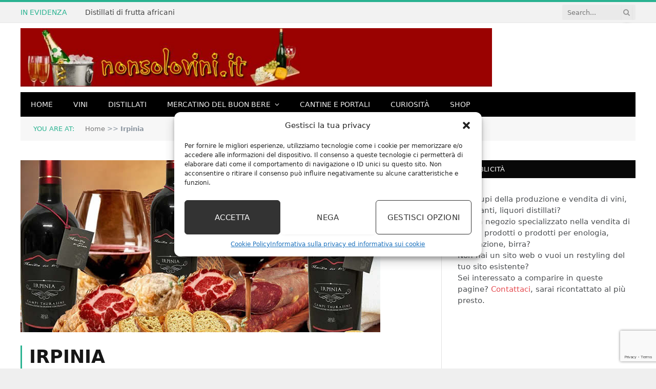

--- FILE ---
content_type: text/html; charset=UTF-8
request_url: https://www.nonsolovini.it/irpinia
body_size: 26374
content:
<!DOCTYPE html>
<html lang="it-IT" class="s-light site-s-light">

<head>

	<meta charset="UTF-8" />
	<meta name="viewport" content="width=device-width, initial-scale=1" />
	<meta name='robots' content='index, follow, max-image-preview:large, max-snippet:-1, max-video-preview:-1' />
<meta property="og:title" content="Irpinia"/>
<meta property="og:description" content="Dal cuore della Campania arriva l’Irpinia, un vino rosso DOC che viene prodotto nelle zone viticole più vocate di Tufo, ed ha un origine al 100% Aglianico. V"/>
<meta property="og:image:alt" content="vino irpinia"/>
<meta property="og:image" content="https://www.nonsolovini.it/wp-content/uploads/2016/02/irpinia.jpg"/>
<meta property="og:image:width" content="702" />
<meta property="og:image:height" content="336" />
<meta property="og:image:type" content="image/jpeg" />
<meta property="og:type" content="article"/>
<meta property="og:article:published_time" content="2016-02-13 19:53:52"/>
<meta property="og:article:modified_time" content="2020-09-28 12:06:32"/>

<!-- Twitter Card generated by Blog2Social 873 - https://www.blog2social.com -->
<meta name="twitter:card" content="summary">
<meta name="twitter:title" content="Irpinia"/>
<meta name="twitter:description" content="Dal cuore della Campania arriva l’Irpinia, un vino rosso DOC che viene prodotto nelle zone viticole più vocate di Tufo, ed ha un origine al 100% Aglianico. V"/>
<meta name="twitter:image" content="https://www.nonsolovini.it/wp-content/uploads/2016/02/irpinia.jpg"/>
<meta name="twitter:image:alt" content="vino irpinia"/>
<!-- Twitter Card generated by Blog2Social 873 - https://www.blog2social.com -->
<meta name="author" content="admin"/>

	<!-- This site is optimized with the Yoast SEO plugin v26.6 - https://yoast.com/wordpress/plugins/seo/ -->
	<title>Irpinia</title><link rel="preload" as="font" href="https://www.nonsolovini.it/wp-content/themes/smart-mag/css/icons/fonts/ts-icons.woff2?v3.2" type="font/woff2" crossorigin="anonymous" />
	<meta name="description" content="Dal cuore della Campania arriva l’Irpinia, un vino rosso DOC che viene prodotto nelle zone viticole più vocate di Tufo" />
	<link rel="canonical" href="https://www.nonsolovini.it/irpinia" />
	<meta property="og:url" content="https://www.nonsolovini.it/irpinia" />
	<meta property="og:site_name" content="NonSoloVini, vini e distillati" />
	<meta property="article:modified_time" content="2020-09-28T10:06:32+00:00" />
	<meta property="og:image" content="https://www.nonsolovini.it/wp-content/uploads/2016/02/irpinia.jpg" />
	<meta property="og:image:width" content="702" />
	<meta property="og:image:height" content="336" />
	<meta property="og:image:type" content="image/jpeg" />
	<script type="application/ld+json" class="yoast-schema-graph">{"@context":"https://schema.org","@graph":[{"@type":"WebPage","@id":"https://www.nonsolovini.it/irpinia","url":"https://www.nonsolovini.it/irpinia","name":"Irpinia","isPartOf":{"@id":"https://www.nonsolovini.it/#website"},"primaryImageOfPage":{"@id":"https://www.nonsolovini.it/irpinia#primaryimage"},"image":{"@id":"https://www.nonsolovini.it/irpinia#primaryimage"},"thumbnailUrl":"https://www.nonsolovini.it/wp-content/uploads/2016/02/irpinia.jpg","datePublished":"2016-02-13T18:53:52+00:00","dateModified":"2020-09-28T10:06:32+00:00","description":"Dal cuore della Campania arriva l’Irpinia, un vino rosso DOC che viene prodotto nelle zone viticole più vocate di Tufo","breadcrumb":{"@id":"https://www.nonsolovini.it/irpinia#breadcrumb"},"inLanguage":"it-IT","potentialAction":[{"@type":"ReadAction","target":["https://www.nonsolovini.it/irpinia"]}]},{"@type":"ImageObject","inLanguage":"it-IT","@id":"https://www.nonsolovini.it/irpinia#primaryimage","url":"https://www.nonsolovini.it/wp-content/uploads/2016/02/irpinia.jpg","contentUrl":"https://www.nonsolovini.it/wp-content/uploads/2016/02/irpinia.jpg","width":702,"height":336,"caption":"vino irpinia"},{"@type":"BreadcrumbList","@id":"https://www.nonsolovini.it/irpinia#breadcrumb","itemListElement":[{"@type":"ListItem","position":1,"name":"Home","item":"https://www.nonsolovini.it/"},{"@type":"ListItem","position":2,"name":"Irpinia"}]},{"@type":"WebSite","@id":"https://www.nonsolovini.it/#website","url":"https://www.nonsolovini.it/","name":"NonSoloVini, vini e distillati","description":"Notizie sui vini, distillati, grappe in Italia e nel mondo","publisher":{"@id":"https://www.nonsolovini.it/#organization"},"potentialAction":[{"@type":"SearchAction","target":{"@type":"EntryPoint","urlTemplate":"https://www.nonsolovini.it/?s={search_term_string}"},"query-input":{"@type":"PropertyValueSpecification","valueRequired":true,"valueName":"search_term_string"}}],"inLanguage":"it-IT"},{"@type":"Organization","@id":"https://www.nonsolovini.it/#organization","name":"Non solo Vini","url":"https://www.nonsolovini.it/","logo":{"@type":"ImageObject","inLanguage":"it-IT","@id":"https://www.nonsolovini.it/#/schema/logo/image/","url":"https://www.nonsolovini.it/wp-content/uploads/2015/07/header.jpg","contentUrl":"https://www.nonsolovini.it/wp-content/uploads/2015/07/header.jpg","width":1080,"height":135,"caption":"Non solo Vini"},"image":{"@id":"https://www.nonsolovini.it/#/schema/logo/image/"}}]}</script>
	<!-- / Yoast SEO plugin. -->


<link rel='dns-prefetch' href='//fonts.googleapis.com' />
<link rel="alternate" type="application/rss+xml" title="NonSoloVini, vini e distillati &raquo; Feed" href="https://www.nonsolovini.it/feed" />
<link rel="alternate" type="application/rss+xml" title="NonSoloVini, vini e distillati &raquo; Feed dei commenti" href="https://www.nonsolovini.it/comments/feed" />
<link rel="alternate" title="oEmbed (JSON)" type="application/json+oembed" href="https://www.nonsolovini.it/wp-json/oembed/1.0/embed?url=https%3A%2F%2Fwww.nonsolovini.it%2Firpinia" />
<link rel="alternate" title="oEmbed (XML)" type="text/xml+oembed" href="https://www.nonsolovini.it/wp-json/oembed/1.0/embed?url=https%3A%2F%2Fwww.nonsolovini.it%2Firpinia&#038;format=xml" />
<script>
var wpo_server_info_css = {"user_agent":"Mozilla\/5.0 (Macintosh; Intel Mac OS X 10_15_7) AppleWebKit\/537.36 (KHTML, like Gecko) Chrome\/131.0.0.0 Safari\/537.36; ClaudeBot\/1.0; +claudebot@anthropic.com)"}
    var wpo_mind2402747=document.createElement("link");wpo_mind2402747.rel="stylesheet",wpo_mind2402747.type="text/css",wpo_mind2402747.media="async",wpo_mind2402747.href="https://www.nonsolovini.it/wp-content/plugins/complianz-gdpr-premium/assets/css/cookieblocker.min.css",wpo_mind2402747.onload=function() {wpo_mind2402747.media="all"},document.getElementsByTagName("head")[0].appendChild(wpo_mind2402747);
</script>
<script>
var wpo_server_info_css = {"user_agent":"Mozilla\/5.0 (Macintosh; Intel Mac OS X 10_15_7) AppleWebKit\/537.36 (KHTML, like Gecko) Chrome\/131.0.0.0 Safari\/537.36; ClaudeBot\/1.0; +claudebot@anthropic.com)"}
    var wpo_minc204246b=document.createElement("link");wpo_minc204246b.rel="stylesheet",wpo_minc204246b.type="text/css",wpo_minc204246b.media="async",wpo_minc204246b.href="https://www.nonsolovini.it/wp-content/plugins/amazon-auto-links/template/_common/style.min.css",wpo_minc204246b.onload=function() {wpo_minc204246b.media="all"},document.getElementsByTagName("head")[0].appendChild(wpo_minc204246b);
</script>
<script>
var wpo_server_info_css = {"user_agent":"Mozilla\/5.0 (Macintosh; Intel Mac OS X 10_15_7) AppleWebKit\/537.36 (KHTML, like Gecko) Chrome\/131.0.0.0 Safari\/537.36; ClaudeBot\/1.0; +claudebot@anthropic.com)"}
    var wpo_min55d6233f=document.createElement("link");wpo_min55d6233f.rel="stylesheet",wpo_min55d6233f.type="text/css",wpo_min55d6233f.media="async",wpo_min55d6233f.href="https://www.nonsolovini.it/wp-content/plugins/amazon-auto-links/template/list/style.min.css",wpo_min55d6233f.onload=function() {wpo_min55d6233f.media="all"},document.getElementsByTagName("head")[0].appendChild(wpo_min55d6233f);
</script>
<script>
var wpo_server_info_css = {"user_agent":"Mozilla\/5.0 (Macintosh; Intel Mac OS X 10_15_7) AppleWebKit\/537.36 (KHTML, like Gecko) Chrome\/131.0.0.0 Safari\/537.36; ClaudeBot\/1.0; +claudebot@anthropic.com)"}
    var wpo_mine80b24e1=document.createElement("link");wpo_mine80b24e1.rel="stylesheet",wpo_mine80b24e1.type="text/css",wpo_mine80b24e1.media="async",wpo_mine80b24e1.href="https://www.nonsolovini.it/wp-content/plugins/amazon-auto-links/template/category/style.min.css",wpo_mine80b24e1.onload=function() {wpo_mine80b24e1.media="all"},document.getElementsByTagName("head")[0].appendChild(wpo_mine80b24e1);
</script>
<script>
var wpo_server_info_css = {"user_agent":"Mozilla\/5.0 (Macintosh; Intel Mac OS X 10_15_7) AppleWebKit\/537.36 (KHTML, like Gecko) Chrome\/131.0.0.0 Safari\/537.36; ClaudeBot\/1.0; +claudebot@anthropic.com)"}
    var wpo_min77e4238a=document.createElement("link");wpo_min77e4238a.rel="stylesheet",wpo_min77e4238a.type="text/css",wpo_min77e4238a.media="async",wpo_min77e4238a.href="https://www.nonsolovini.it/wp-content/plugins/amazon-auto-links/template/debug/style.min.css",wpo_min77e4238a.onload=function() {wpo_min77e4238a.media="all"},document.getElementsByTagName("head")[0].appendChild(wpo_min77e4238a);
</script>
<script>
var wpo_server_info_css = {"user_agent":"Mozilla\/5.0 (Macintosh; Intel Mac OS X 10_15_7) AppleWebKit\/537.36 (KHTML, like Gecko) Chrome\/131.0.0.0 Safari\/537.36; ClaudeBot\/1.0; +claudebot@anthropic.com)"}
    var wpo_min77c42386=document.createElement("link");wpo_min77c42386.rel="stylesheet",wpo_min77c42386.type="text/css",wpo_min77c42386.media="async",wpo_min77c42386.href="https://www.nonsolovini.it/wp-content/plugins/amazon-auto-links/template/image/style.min.css",wpo_min77c42386.onload=function() {wpo_min77c42386.media="all"},document.getElementsByTagName("head")[0].appendChild(wpo_min77c42386);
</script>
<script>
var wpo_server_info_css = {"user_agent":"Mozilla\/5.0 (Macintosh; Intel Mac OS X 10_15_7) AppleWebKit\/537.36 (KHTML, like Gecko) Chrome\/131.0.0.0 Safari\/537.36; ClaudeBot\/1.0; +claudebot@anthropic.com)"}
    var wpo_min9ce423f9=document.createElement("link");wpo_min9ce423f9.rel="stylesheet",wpo_min9ce423f9.type="text/css",wpo_min9ce423f9.media="async",wpo_min9ce423f9.href="https://www.nonsolovini.it/wp-content/plugins/amazon-auto-links/template/search/style.min.css",wpo_min9ce423f9.onload=function() {wpo_min9ce423f9.media="all"},document.getElementsByTagName("head")[0].appendChild(wpo_min9ce423f9);
</script>
<script>
var wpo_server_info_css = {"user_agent":"Mozilla\/5.0 (Macintosh; Intel Mac OS X 10_15_7) AppleWebKit\/537.36 (KHTML, like Gecko) Chrome\/131.0.0.0 Safari\/537.36; ClaudeBot\/1.0; +claudebot@anthropic.com)"}
    var wpo_min56722348=document.createElement("link");wpo_min56722348.rel="stylesheet",wpo_min56722348.type="text/css",wpo_min56722348.media="async",wpo_min56722348.href="https://www.nonsolovini.it/wp-content/plugins/amazon-auto-links/template/text/style.min.css",wpo_min56722348.onload=function() {wpo_min56722348.media="all"},document.getElementsByTagName("head")[0].appendChild(wpo_min56722348);
</script>
<script>
var wpo_server_info_css = {"user_agent":"Mozilla\/5.0 (Macintosh; Intel Mac OS X 10_15_7) AppleWebKit\/537.36 (KHTML, like Gecko) Chrome\/131.0.0.0 Safari\/537.36; ClaudeBot\/1.0; +claudebot@anthropic.com)"}
    var wpo_mind6fe1767=document.createElement("link");wpo_mind6fe1767.rel="stylesheet",wpo_mind6fe1767.type="text/css",wpo_mind6fe1767.media="async",wpo_mind6fe1767.href="https://www.nonsolovini.it/wp-includes/css/wp-pointer.min.css",wpo_mind6fe1767.onload=function() {wpo_mind6fe1767.media="all"},document.getElementsByTagName("head")[0].appendChild(wpo_mind6fe1767);
</script>
<link rel="preload" href="https://www.nonsolovini.it/wp-content/themes/smart-mag/css/fontawesome/css/font-awesome.min.css" as="style" media="all" onload="this.onload=null;this.rel='stylesheet'">
<link rel="stylesheet" href="https://www.nonsolovini.it/wp-content/themes/smart-mag/css/fontawesome/css/font-awesome.min.css" media="all">
<noscript><link rel="stylesheet" href="https://www.nonsolovini.it/wp-content/themes/smart-mag/css/fontawesome/css/font-awesome.min.css" media="all"></noscript>
<!--[if IE]><link rel="stylesheet" href="https://www.nonsolovini.it/wp-content/themes/smart-mag/css/fontawesome/css/font-awesome.min.css" media="all"><![endif]-->
<link rel="preload" href="https://fonts.googleapis.com/css2?family=Open+Sans:ital,wght@0,400;0,600;0,700;1,400&#038;family=Roboto+Slab:ital,wght@0,400;0,500&#038;display=swap" as="style" media="all" onload="this.onload=null;this.rel='stylesheet'">
<link rel="stylesheet" href="https://fonts.googleapis.com/css2?family=Open+Sans:ital,wght@0,400;0,600;0,700;1,400&#038;family=Roboto+Slab:ital,wght@0,400;0,500&#038;display=swap" media="all">
<noscript><link rel="stylesheet" href="https://fonts.googleapis.com/css2?family=Open+Sans:ital,wght@0,400;0,600;0,700;1,400&#038;family=Roboto+Slab:ital,wght@0,400;0,500&#038;display=swap" media="all"></noscript>
<!--[if IE]><link rel="stylesheet" href="https://fonts.googleapis.com/css2?family=Open+Sans:ital,wght@0,400;0,600;0,700;1,400&#038;family=Roboto+Slab:ital,wght@0,400;0,500&#038;display=swap" media="all"><![endif]-->
<style id='wp-img-auto-sizes-contain-inline-css' type='text/css'>
img:is([sizes=auto i],[sizes^="auto," i]){contain-intrinsic-size:3000px 1500px}
/*# sourceURL=wp-img-auto-sizes-contain-inline-css */
</style>
<style id='classic-theme-styles-inline-css' type='text/css'>
/*! This file is auto-generated */
.wp-block-button__link{color:#fff;background-color:#32373c;border-radius:9999px;box-shadow:none;text-decoration:none;padding:calc(.667em + 2px) calc(1.333em + 2px);font-size:1.125em}.wp-block-file__button{background:#32373c;color:#fff;text-decoration:none}
/*# sourceURL=/wp-includes/css/classic-themes.min.css */
</style>
<style id='auto-amazon-links-unit-style-inline-css' type='text/css'>
.aal-gutenberg-preview{max-height:400px;overflow:auto}

/*# sourceURL=https://www.nonsolovini.it/wp-content/plugins/amazon-auto-links/include/core/component/gutenberg/unit_block/build/style-index.css */
</style>
<style id='global-styles-inline-css' type='text/css'>
:root{--wp--preset--aspect-ratio--square: 1;--wp--preset--aspect-ratio--4-3: 4/3;--wp--preset--aspect-ratio--3-4: 3/4;--wp--preset--aspect-ratio--3-2: 3/2;--wp--preset--aspect-ratio--2-3: 2/3;--wp--preset--aspect-ratio--16-9: 16/9;--wp--preset--aspect-ratio--9-16: 9/16;--wp--preset--color--black: #000000;--wp--preset--color--cyan-bluish-gray: #abb8c3;--wp--preset--color--white: #ffffff;--wp--preset--color--pale-pink: #f78da7;--wp--preset--color--vivid-red: #cf2e2e;--wp--preset--color--luminous-vivid-orange: #ff6900;--wp--preset--color--luminous-vivid-amber: #fcb900;--wp--preset--color--light-green-cyan: #7bdcb5;--wp--preset--color--vivid-green-cyan: #00d084;--wp--preset--color--pale-cyan-blue: #8ed1fc;--wp--preset--color--vivid-cyan-blue: #0693e3;--wp--preset--color--vivid-purple: #9b51e0;--wp--preset--gradient--vivid-cyan-blue-to-vivid-purple: linear-gradient(135deg,rgb(6,147,227) 0%,rgb(155,81,224) 100%);--wp--preset--gradient--light-green-cyan-to-vivid-green-cyan: linear-gradient(135deg,rgb(122,220,180) 0%,rgb(0,208,130) 100%);--wp--preset--gradient--luminous-vivid-amber-to-luminous-vivid-orange: linear-gradient(135deg,rgb(252,185,0) 0%,rgb(255,105,0) 100%);--wp--preset--gradient--luminous-vivid-orange-to-vivid-red: linear-gradient(135deg,rgb(255,105,0) 0%,rgb(207,46,46) 100%);--wp--preset--gradient--very-light-gray-to-cyan-bluish-gray: linear-gradient(135deg,rgb(238,238,238) 0%,rgb(169,184,195) 100%);--wp--preset--gradient--cool-to-warm-spectrum: linear-gradient(135deg,rgb(74,234,220) 0%,rgb(151,120,209) 20%,rgb(207,42,186) 40%,rgb(238,44,130) 60%,rgb(251,105,98) 80%,rgb(254,248,76) 100%);--wp--preset--gradient--blush-light-purple: linear-gradient(135deg,rgb(255,206,236) 0%,rgb(152,150,240) 100%);--wp--preset--gradient--blush-bordeaux: linear-gradient(135deg,rgb(254,205,165) 0%,rgb(254,45,45) 50%,rgb(107,0,62) 100%);--wp--preset--gradient--luminous-dusk: linear-gradient(135deg,rgb(255,203,112) 0%,rgb(199,81,192) 50%,rgb(65,88,208) 100%);--wp--preset--gradient--pale-ocean: linear-gradient(135deg,rgb(255,245,203) 0%,rgb(182,227,212) 50%,rgb(51,167,181) 100%);--wp--preset--gradient--electric-grass: linear-gradient(135deg,rgb(202,248,128) 0%,rgb(113,206,126) 100%);--wp--preset--gradient--midnight: linear-gradient(135deg,rgb(2,3,129) 0%,rgb(40,116,252) 100%);--wp--preset--font-size--small: 13px;--wp--preset--font-size--medium: 20px;--wp--preset--font-size--large: 36px;--wp--preset--font-size--x-large: 42px;--wp--preset--spacing--20: 0.44rem;--wp--preset--spacing--30: 0.67rem;--wp--preset--spacing--40: 1rem;--wp--preset--spacing--50: 1.5rem;--wp--preset--spacing--60: 2.25rem;--wp--preset--spacing--70: 3.38rem;--wp--preset--spacing--80: 5.06rem;--wp--preset--shadow--natural: 6px 6px 9px rgba(0, 0, 0, 0.2);--wp--preset--shadow--deep: 12px 12px 50px rgba(0, 0, 0, 0.4);--wp--preset--shadow--sharp: 6px 6px 0px rgba(0, 0, 0, 0.2);--wp--preset--shadow--outlined: 6px 6px 0px -3px rgb(255, 255, 255), 6px 6px rgb(0, 0, 0);--wp--preset--shadow--crisp: 6px 6px 0px rgb(0, 0, 0);}:where(.is-layout-flex){gap: 0.5em;}:where(.is-layout-grid){gap: 0.5em;}body .is-layout-flex{display: flex;}.is-layout-flex{flex-wrap: wrap;align-items: center;}.is-layout-flex > :is(*, div){margin: 0;}body .is-layout-grid{display: grid;}.is-layout-grid > :is(*, div){margin: 0;}:where(.wp-block-columns.is-layout-flex){gap: 2em;}:where(.wp-block-columns.is-layout-grid){gap: 2em;}:where(.wp-block-post-template.is-layout-flex){gap: 1.25em;}:where(.wp-block-post-template.is-layout-grid){gap: 1.25em;}.has-black-color{color: var(--wp--preset--color--black) !important;}.has-cyan-bluish-gray-color{color: var(--wp--preset--color--cyan-bluish-gray) !important;}.has-white-color{color: var(--wp--preset--color--white) !important;}.has-pale-pink-color{color: var(--wp--preset--color--pale-pink) !important;}.has-vivid-red-color{color: var(--wp--preset--color--vivid-red) !important;}.has-luminous-vivid-orange-color{color: var(--wp--preset--color--luminous-vivid-orange) !important;}.has-luminous-vivid-amber-color{color: var(--wp--preset--color--luminous-vivid-amber) !important;}.has-light-green-cyan-color{color: var(--wp--preset--color--light-green-cyan) !important;}.has-vivid-green-cyan-color{color: var(--wp--preset--color--vivid-green-cyan) !important;}.has-pale-cyan-blue-color{color: var(--wp--preset--color--pale-cyan-blue) !important;}.has-vivid-cyan-blue-color{color: var(--wp--preset--color--vivid-cyan-blue) !important;}.has-vivid-purple-color{color: var(--wp--preset--color--vivid-purple) !important;}.has-black-background-color{background-color: var(--wp--preset--color--black) !important;}.has-cyan-bluish-gray-background-color{background-color: var(--wp--preset--color--cyan-bluish-gray) !important;}.has-white-background-color{background-color: var(--wp--preset--color--white) !important;}.has-pale-pink-background-color{background-color: var(--wp--preset--color--pale-pink) !important;}.has-vivid-red-background-color{background-color: var(--wp--preset--color--vivid-red) !important;}.has-luminous-vivid-orange-background-color{background-color: var(--wp--preset--color--luminous-vivid-orange) !important;}.has-luminous-vivid-amber-background-color{background-color: var(--wp--preset--color--luminous-vivid-amber) !important;}.has-light-green-cyan-background-color{background-color: var(--wp--preset--color--light-green-cyan) !important;}.has-vivid-green-cyan-background-color{background-color: var(--wp--preset--color--vivid-green-cyan) !important;}.has-pale-cyan-blue-background-color{background-color: var(--wp--preset--color--pale-cyan-blue) !important;}.has-vivid-cyan-blue-background-color{background-color: var(--wp--preset--color--vivid-cyan-blue) !important;}.has-vivid-purple-background-color{background-color: var(--wp--preset--color--vivid-purple) !important;}.has-black-border-color{border-color: var(--wp--preset--color--black) !important;}.has-cyan-bluish-gray-border-color{border-color: var(--wp--preset--color--cyan-bluish-gray) !important;}.has-white-border-color{border-color: var(--wp--preset--color--white) !important;}.has-pale-pink-border-color{border-color: var(--wp--preset--color--pale-pink) !important;}.has-vivid-red-border-color{border-color: var(--wp--preset--color--vivid-red) !important;}.has-luminous-vivid-orange-border-color{border-color: var(--wp--preset--color--luminous-vivid-orange) !important;}.has-luminous-vivid-amber-border-color{border-color: var(--wp--preset--color--luminous-vivid-amber) !important;}.has-light-green-cyan-border-color{border-color: var(--wp--preset--color--light-green-cyan) !important;}.has-vivid-green-cyan-border-color{border-color: var(--wp--preset--color--vivid-green-cyan) !important;}.has-pale-cyan-blue-border-color{border-color: var(--wp--preset--color--pale-cyan-blue) !important;}.has-vivid-cyan-blue-border-color{border-color: var(--wp--preset--color--vivid-cyan-blue) !important;}.has-vivid-purple-border-color{border-color: var(--wp--preset--color--vivid-purple) !important;}.has-vivid-cyan-blue-to-vivid-purple-gradient-background{background: var(--wp--preset--gradient--vivid-cyan-blue-to-vivid-purple) !important;}.has-light-green-cyan-to-vivid-green-cyan-gradient-background{background: var(--wp--preset--gradient--light-green-cyan-to-vivid-green-cyan) !important;}.has-luminous-vivid-amber-to-luminous-vivid-orange-gradient-background{background: var(--wp--preset--gradient--luminous-vivid-amber-to-luminous-vivid-orange) !important;}.has-luminous-vivid-orange-to-vivid-red-gradient-background{background: var(--wp--preset--gradient--luminous-vivid-orange-to-vivid-red) !important;}.has-very-light-gray-to-cyan-bluish-gray-gradient-background{background: var(--wp--preset--gradient--very-light-gray-to-cyan-bluish-gray) !important;}.has-cool-to-warm-spectrum-gradient-background{background: var(--wp--preset--gradient--cool-to-warm-spectrum) !important;}.has-blush-light-purple-gradient-background{background: var(--wp--preset--gradient--blush-light-purple) !important;}.has-blush-bordeaux-gradient-background{background: var(--wp--preset--gradient--blush-bordeaux) !important;}.has-luminous-dusk-gradient-background{background: var(--wp--preset--gradient--luminous-dusk) !important;}.has-pale-ocean-gradient-background{background: var(--wp--preset--gradient--pale-ocean) !important;}.has-electric-grass-gradient-background{background: var(--wp--preset--gradient--electric-grass) !important;}.has-midnight-gradient-background{background: var(--wp--preset--gradient--midnight) !important;}.has-small-font-size{font-size: var(--wp--preset--font-size--small) !important;}.has-medium-font-size{font-size: var(--wp--preset--font-size--medium) !important;}.has-large-font-size{font-size: var(--wp--preset--font-size--large) !important;}.has-x-large-font-size{font-size: var(--wp--preset--font-size--x-large) !important;}
:where(.wp-block-post-template.is-layout-flex){gap: 1.25em;}:where(.wp-block-post-template.is-layout-grid){gap: 1.25em;}
:where(.wp-block-term-template.is-layout-flex){gap: 1.25em;}:where(.wp-block-term-template.is-layout-grid){gap: 1.25em;}
:where(.wp-block-columns.is-layout-flex){gap: 2em;}:where(.wp-block-columns.is-layout-grid){gap: 2em;}
:root :where(.wp-block-pullquote){font-size: 1.5em;line-height: 1.6;}
/*# sourceURL=global-styles-inline-css */
</style>
<style class="optimize_css_2" type="text/css" media="all">.wpcf7 .screen-reader-response{position:absolute;overflow:hidden;clip:rect(1px,1px,1px,1px);clip-path:inset(50%);height:1px;width:1px;margin:-1px;padding:0;border:0;word-wrap:normal!important}.wpcf7 .hidden-fields-container{display:none}.wpcf7 form .wpcf7-response-output{margin:2em .5em 1em;padding:.2em 1em;border:2px solid #00a0d2}.wpcf7 form.init .wpcf7-response-output,.wpcf7 form.resetting .wpcf7-response-output,.wpcf7 form.submitting .wpcf7-response-output{display:none}.wpcf7 form.sent .wpcf7-response-output{border-color:#46b450}.wpcf7 form.failed .wpcf7-response-output,.wpcf7 form.aborted .wpcf7-response-output{border-color:#dc3232}.wpcf7 form.spam .wpcf7-response-output{border-color:#f56e28}.wpcf7 form.invalid .wpcf7-response-output,.wpcf7 form.unaccepted .wpcf7-response-output,.wpcf7 form.payment-required .wpcf7-response-output{border-color:#ffb900}.wpcf7-form-control-wrap{position:relative}.wpcf7-not-valid-tip{color:#dc3232;font-size:1em;font-weight:400;display:block}.use-floating-validation-tip .wpcf7-not-valid-tip{position:relative;top:-2ex;left:1em;z-index:100;border:1px solid #dc3232;background:#fff;padding:.2em .8em;width:24em}.wpcf7-list-item{display:inline-block;margin:0 0 0 1em}.wpcf7-list-item-label::before,.wpcf7-list-item-label::after{content:" "}.wpcf7-spinner{visibility:hidden;display:inline-block;background-color:#23282d;opacity:.75;width:24px;height:24px;border:none;border-radius:100%;padding:0;margin:0 24px;position:relative}form.submitting .wpcf7-spinner{visibility:visible}.wpcf7-spinner::before{content:'';position:absolute;background-color:#fbfbfc;top:4px;left:4px;width:6px;height:6px;border:none;border-radius:100%;transform-origin:8px 8px;animation-name:spin;animation-duration:1000ms;animation-timing-function:linear;animation-iteration-count:infinite}@media (prefers-reduced-motion:reduce){.wpcf7-spinner::before{animation-name:blink;animation-duration:2000ms}}@keyframes spin{from{transform:rotate(0deg)}to{transform:rotate(360deg)}}@keyframes blink{from{opacity:0}50%{opacity:1}to{opacity:0}}.wpcf7 [inert]{opacity:.5}.wpcf7 input[type="file"]{cursor:pointer}.wpcf7 input[type="file"]:disabled{cursor:default}.wpcf7 .wpcf7-submit:disabled{cursor:not-allowed}.wpcf7 input[type="url"],.wpcf7 input[type="email"],.wpcf7 input[type="tel"]{direction:ltr}.wpcf7-reflection>output{display:list-item;list-style:none}.wpcf7-reflection>output[hidden]{display:none}</style>
<style class="optimize_css_2" type="text/css" media="all">.mfp-bg{top:0;left:0;width:100%;height:100%;z-index:1042;overflow:hidden;position:fixed;background:#0b0b0b;opacity:.8}.mfp-wrap{top:0;left:0;width:100%;height:100%;z-index:20000!important;position:fixed;outline:none!important;-webkit-backface-visibility:hidden}.mfp-container{text-align:center;position:absolute;width:100%;height:100%;left:0;top:0;padding:0 8px;box-sizing:border-box}.mfp-container:before{content:'';display:inline-block;height:100%;vertical-align:middle}.mfp-align-top .mfp-container:before{display:none}.mfp-content{position:relative;display:inline-block;vertical-align:middle;margin:0 auto;text-align:left;z-index:1045}.mfp-inline-holder .mfp-content,.mfp-ajax-holder .mfp-content{width:100%;cursor:auto}.mfp-ajax-cur{cursor:progress}.mfp-zoom-out-cur,.mfp-zoom-out-cur .mfp-image-holder .mfp-close{cursor:zoom-out}.mfp-zoom{cursor:pointer;cursor:zoom-in}.mfp-auto-cursor .mfp-content{cursor:auto}.mfp-close,.mfp-arrow,.mfp-preloader,.mfp-counter{user-select:none}.mfp-loading.mfp-figure{display:none}.mfp-hide{display:none!important}.mfp-preloader{color:#ccc;position:absolute;top:50%;width:auto;text-align:center;margin-top:-.8em;left:8px;right:8px;z-index:1044}.mfp-preloader a{color:#ccc}.mfp-preloader a:hover{color:#fff}.mfp-s-ready .mfp-preloader{display:none}.mfp-s-error .mfp-content{display:none}button.mfp-close,button.mfp-arrow{overflow:visible;cursor:pointer;background:#fff0;border:0;display:block;outline:none;padding:0;z-index:1046;box-shadow:none}button::-moz-focus-inner{padding:0;border:0}.mfp-close{width:44px;height:44px;line-height:44px;position:absolute;right:0;top:0;text-decoration:none;text-align:center;opacity:.65;padding:0 0 18px 10px;color:#fff;font-style:normal;font-size:28px;font-family:Arial,Baskerville,monospace}.mfp-close:hover,.mfp-close:focus{opacity:1}.mfp-close:active{top:1px}.mfp-close-btn-in .mfp-close{color:#333}.mfp-image-holder .mfp-close,.mfp-iframe-holder .mfp-close{color:#FFF;right:-6px;text-align:right;padding-right:6px;width:100%}.mfp-counter{position:absolute;top:0;right:0;color:#ccc;font-size:12px;line-height:18px;white-space:nowrap}.mfp-arrow{position:absolute;opacity:.65;margin:0;top:50%;margin-top:-55px;padding:0;width:90px;height:110px;-webkit-tap-highlight-color:#fff0}.mfp-arrow:active{margin-top:-54px}.mfp-arrow:hover,.mfp-arrow:focus{opacity:1}.mfp-arrow:before,.mfp-arrow:after,.mfp-arrow .mfp-b,.mfp-arrow .mfp-a{content:'';display:block;width:0;height:0;position:absolute;left:0;top:0;margin-top:35px;margin-left:35px;border:medium inset #fff0}.mfp-arrow:after,.mfp-arrow .mfp-a{border-top-width:13px;border-bottom-width:13px;top:8px}.mfp-arrow:before,.mfp-arrow .mfp-b{border-top-width:21px;border-bottom-width:21px;opacity:.7}.mfp-arrow-left{left:0}.mfp-arrow-left:after,.mfp-arrow-left .mfp-a{border-right:17px solid #FFF;margin-left:31px}.mfp-arrow-left:before,.mfp-arrow-left .mfp-b{margin-left:25px;border-right:27px solid #3F3F3F}.mfp-arrow-right{right:0}.mfp-arrow-right:after,.mfp-arrow-right .mfp-a{border-left:17px solid #FFF;margin-left:39px}.mfp-arrow-right:before,.mfp-arrow-right .mfp-b{border-left:27px solid #3F3F3F}.mfp-iframe-holder{padding-top:40px;padding-bottom:40px}.mfp-iframe-holder .mfp-content{line-height:0;width:100%;max-width:900px}.mfp-iframe-holder .mfp-close{top:-40px}.mfp-iframe-scaler{width:100%;height:0;overflow:hidden;padding-top:56.25%}.mfp-iframe-scaler iframe{position:absolute;display:block;top:0;left:0;width:100%;height:100%;box-shadow:0 0 8px rgb(0 0 0 / .6);background:#000}img.mfp-img{width:auto;max-width:100%;height:auto;display:block;line-height:0;-webkit-box-sizing:border-box;-moz-box-sizing:border-box;box-sizing:border-box;padding:40px 0 40px;margin:0 auto}.mfp-figure{line-height:0}.mfp-figure:after{content:'';position:absolute;left:0;top:40px;bottom:40px;display:block;right:0;width:auto;height:auto;z-index:-1;box-shadow:0 0 8px rgb(0 0 0 / .6);background:#444}.mfp-figure small{color:#BDBDBD;display:block;font-size:12px;line-height:14px}.mfp-figure figure{margin:0}.mfp-bottom-bar{margin-top:-36px;position:absolute;top:100%;left:0;width:100%;cursor:auto}.mfp-title{text-align:left;line-height:18px;color:#F3F3F3;word-wrap:break-word;padding-right:36px}.mfp-image-holder .mfp-content{max-width:100%}.mfp-gallery .mfp-image-holder .mfp-figure{cursor:pointer}@media screen and (max-width:800px) and (orientation:landscape),screen and (max-height:300px){.mfp-img-mobile .mfp-image-holder{padding-left:0;padding-right:0}.mfp-img-mobile img.mfp-img{padding:0}.mfp-img-mobile .mfp-figure:after{top:0;bottom:0}.mfp-img-mobile .mfp-figure small{display:inline;margin-left:5px}.mfp-img-mobile .mfp-bottom-bar{background:rgb(0 0 0 / .6);bottom:0;margin:0;top:auto;padding:3px 5px;position:fixed;box-sizing:border-box}.mfp-img-mobile .mfp-bottom-bar:empty{padding:0}.mfp-img-mobile .mfp-counter{right:5px;top:3px}.mfp-img-mobile .mfp-close{top:0;right:0;width:35px;height:35px;line-height:35px;background:rgb(0 0 0 / .6);position:fixed;text-align:center;padding:0}}@media all and (max-width:900px){.mfp-arrow{transform:scale(.75)}.mfp-arrow-left{transform-origin:0}.mfp-arrow-right{transform-origin:100%}.mfp-container{padding-left:6px;padding-right:6px}}.mfp-fade.mfp-bg{opacity:0;-webkit-transition:all 0.15s ease-out;-moz-transition:all 0.15s ease-out;transition:all 0.15s ease-out}.mfp-fade.mfp-bg.mfp-ready{opacity:.8}.mfp-fade.mfp-bg.mfp-removing{opacity:0}.mfp-fade.mfp-removing .mfp-arrow{display:none}.mfp-fade.mfp-wrap .mfp-content,.mfp-fade .mfp-arrow{opacity:0;transition:all 0.15s ease-out}.mfp-fade.mfp-ready .mfp-arrow{opacity:1}.mfp-fade.mfp-wrap.mfp-ready .mfp-content{opacity:1}.mfp-fade.mfp-wrap.mfp-removing .mfp-content{opacity:0}.mfp-preloader{width:30px;height:30px;background-color:#fff;opacity:.65;margin:0 auto;animation:rotateplane 1.2s infinite ease-in-out}@keyframes rotateplane{0%{transform:perspective(120px) rotateX(0deg) rotateY(0deg)}50%{transform:perspective(120px) rotateX(-180.1deg) rotateY(0deg)}100%{transform:perspective(120px) rotateX(-180deg) rotateY(-179.9deg)}}</style>
<style class="optimize_css_2" type="text/css" media="all">@font-face{font-family:'ts-icons';src:url(https://www.nonsolovini.it/wp-content/themes/smart-mag/css/icons/fonts/ts-icons.woff2#1766080379) format('woff2'),url(https://www.nonsolovini.it/wp-content/themes/smart-mag/css/icons/fonts/ts-icons.woff#1766080379) format('woff');font-weight:400;font-style:normal;font-display:block}.tsi{display:inline-block;font:normal normal normal 14px/1 ts-icons;font-size:inherit;text-rendering:auto;-webkit-font-smoothing:antialiased;-moz-osx-font-smoothing:grayscale}.tsi-spin{-webkit-animation:tsi-spin 2s infinite linear;animation:tsi-spin 2s infinite linear}@-webkit-keyframes tsi-spin{0%{-webkit-transform:rotate(0deg);transform:rotate(0deg)}100%{-webkit-transform:rotate(359deg);transform:rotate(359deg)}}@keyframes tsi-spin{0%{-webkit-transform:rotate(0deg);transform:rotate(0deg)}100%{-webkit-transform:rotate(359deg);transform:rotate(359deg)}}.tsi-mastodon:before{content:"\e90c"}.tsi-bluesky:before{content:"\e90e"}.tsi-threads:before{content:"\e909"}.tsi-twitter:before{content:"\e90a"}.tsi-x-twitter:before{content:"\e90a"}.tsi-discord:before{content:"\e905"}.tsi-telegram:before{content:"\e903"}.tsi-tiktok:before{content:"\e904"}.tsi-moon:before{content:"\e902"}.tsi-bar-chart-2:before{content:"\e906"}.tsi-clock:before{content:"\e900"}.tsi-eye:before{content:"\e907"}.tsi-info:before{content:"\e90d"}.tsi-link:before{content:"\e90b"}.tsi-share1:before{content:"\e908"}.tsi-bright:before{content:"\e901"}.tsi-plus:before{content:"\f067"}.tsi-music:before{content:"\f001"}.tsi-search:before{content:"\f002"}.tsi-envelope-o:before{content:"\f003"}.tsi-heart:before{content:"\f004"}.tsi-star:before{content:"\f005"}.tsi-star-o:before{content:"\f006"}.tsi-close:before{content:"\f00d"}.tsi-remove:before{content:"\f00d"}.tsi-times:before{content:"\f00d"}.tsi-home:before{content:"\f015"}.tsi-clock-o:before{content:"\f017"}.tsi-repeat:before{content:"\f01e"}.tsi-rotate-right:before{content:"\f01e"}.tsi-image:before{content:"\f03e"}.tsi-photo:before{content:"\f03e"}.tsi-picture-o:before{content:"\f03e"}.tsi-play:before{content:"\f04b"}.tsi-chevron-left:before{content:"\f053"}.tsi-mail-forward:before{content:"\f064"}.tsi-share:before{content:"\f064"}.tsi-chevron-down:before{content:"\f078"}.tsi-shopping-cart:before{content:"\f07a"}.tsi-heart-o:before{content:"\f08a"}.tsi-facebook:before{content:"\f09a"}.tsi-facebook-f:before{content:"\f09a"}.tsi-feed:before{content:"\f09e"}.tsi-rss:before{content:"\f09e"}.tsi-bars:before{content:"\f0c9"}.tsi-navicon:before{content:"\f0c9"}.tsi-reorder:before{content:"\f0c9"}.tsi-pinterest:before{content:"\f0d2"}.tsi-linkedin:before{content:"\f0e1"}.tsi-comment-o:before{content:"\f0e5"}.tsi-comments-o:before{content:"\f0e6"}.tsi-cutlery:before{content:"\f0f5"}.tsi-angle-double-left:before{content:"\f100"}.tsi-angle-double-right:before{content:"\f101"}.tsi-angle-left:before{content:"\f104"}.tsi-angle-right:before{content:"\f105"}.tsi-angle-up:before{content:"\f106"}.tsi-angle-down:before{content:"\f107"}.tsi-circle-o:before{content:"\f10c"}.tsi-mail-reply:before{content:"\f112"}.tsi-reply:before{content:"\f112"}.tsi-youtube-play:before{content:"\f16a"}.tsi-instagram:before{content:"\f16d"}.tsi-flickr:before{content:"\f16e"}.tsi-tumblr:before{content:"\f173"}.tsi-long-arrow-left:before{content:"\f177"}.tsi-long-arrow-right:before{content:"\f178"}.tsi-dribbble:before{content:"\f17d"}.tsi-vk:before{content:"\f189"}.tsi-google:before{content:"\f1a0"}.tsi-steam:before{content:"\f1b6"}.tsi-spotify:before{content:"\f1bc"}.tsi-soundcloud:before{content:"\f1be"}.tsi-twitch:before{content:"\f1e8"}.tsi-lastfm:before{content:"\f202"}.tsi-pinterest-p:before{content:"\f231"}.tsi-whatsapp:before{content:"\f232"}.tsi-clone:before{content:"\f24d"}.tsi-vimeo:before{content:"\f27d"}.tsi-reddit-alien:before{content:"\f281"}.tsi-shopping-bag:before{content:"\f290"}.tsi-snapchat:before{content:"\f2ac"}.tsi-user-circle-o:before{content:"\f2be"}.tsi-chevron-right:before{content:"\f054"}.tsi-hot:before{content:"\e9a9"}</style>
<style class="optimize_css_2" type="text/css" media="all">:root{--c-main:#e54e53;--main-width:1078px;--c-excerpts:var(--c-contrast-500);--excerpt-size:13px;--sidebar-pad:25px;--body-font:"Open Sans", system-ui, sans-serif;--title-font:"Roboto Slab", Georgia, serif;--title-size-xs:13px;--title-size-s:14px;--title-size-n:14px;--title-size-m:15px;--title-size-l:18px;--title-size-xl:23px;--title-fw-semi:400;--title-fw-bold:500;--list-p-title:var(--title-size-m);--dark-color:#19232d;--c-links:#19232d;--c-headings:#19232d;--post-content-size:14px;--post-content-lh:1.857;--post-content-gaps:1.857em;--block-wrap-mb:42px;--footer-mt:50px}@media (min-width:1201px){:root{--sidebar-width:376px}}.s-light{--body-color:#4d5053;--c-post-meta:#a6a6a6;--c-separator:#d9d9d9;--c-separator2:var(--c-separator)}.site-s-light .s-dark{--footer-bg:#19232d;--footer-lower-bg:#121a21;--c-nav-drop-bg:var(--dark-color)}.site-s-dark:not(i),.site-s-dark .s-light{--c-nav-drop-bg:#111}.post-content{color:var(--body-color)}.smart-head-legacy{--head-bot-h:46px;--nav-items-space:25px;--nav-text-weight:500;--nav-drop-text:13px}.smart-head-bot.s-dark,.s-dark .smart-head-bot{--c-bg:var(--dark-color);border:0}.site-s-dark .smart-head-bot{--c-bg:#080808}.s-dark .nav-hov-b{--c-nav-hov-bg:rgba(255, 255, 255, 0.035);--c-nav-drop-hov-bg:rgba(255, 255, 255, 0.035)}.mega-menu-b .sub-cats{background:rgba(var(--c-rgba),.03);border-right:0}.s-dark .mega-menu-b .sub-cats{background:#1e2935}.site-s-dark .mega-menu-b .sub-cats{background:#1e1e1e}.mega-menu-b .sub-cats li a:not(._){font-size:13px;text-transform:uppercase}.mega-menu-b .grid-post .post-meta .meta-above{background:#ddd}.smart-head-mobile .smart-head-mid.s-dark{background:var(--dark-color)}.off-canvas{background:var(--dark-color)}.mobile-menu{font-size:14px}.widget{--li-pad:initial;--c-li-sep:var(--c-separator);font-size:13px}.textwidget{font-size:14px}.post-title a{--c-a-hover:var(--c-links)}.post-title a:hover{text-decoration:underline}.post-meta{font-size:11px;color:var(--c-contrast-400)}.post-meta-items{text-transform:uppercase}.post-meta .meta-above{display:flex}.post-meta .meta-above .has-icon:not(:first-child){margin-left:auto}.post-meta .post-author>a{text-transform:uppercase;color:var(--c-main);font-weight:400;letter-spacing:.04em}.post-meta .main-stars{font-size:16px}.post-meta-single{font-size:12px}.cat-labels a,.cat-labels .category{padding:0 12px;font-size:12px;font-weight:400;letter-spacing:0;line-height:25px}.cat-labels-overlay{margin-left:7px}.block-head-a .heading{font-size:13px}.block-head-a2{--c-border:var(--c-separator)}.block-head-g{background:var(--dark-color)}.read-more-btn{padding:7px 12px}.loop-grid{--grid-row-gap:30px}.loop-grid-lg{--grid-row-gap:50px}.loop+.main-pagination{margin-top:40px}.l-post .excerpt{margin-top:14px}.grid-post .post-meta .meta-above{position:relative;padding:0 14px;margin-top:-16px;background:var(--c-contrast-50);line-height:26px}.grid-post .post-title{position:relative;padding-left:14px}.grid-post .post-title:before{content:" ";display:block;float:left;position:absolute;left:0;top:.1em;height:18px;border-left:3px solid var(--c-main)}.loop-small-sep{--grid-row-gap:28px}.small-post .post-title{margin:8px 0}.block-highlights .loop-small{margin-top:22px}.block-highlights .loop-small-b{margin-top:14px;padding-top:12px;border-top:1px solid var(--c-separator)}@media (min-width:941px){.main-featured.has-classic-slider{margin:28px 0 49px 0;padding:28px 0;background:rgba(var(--c-rgba),.05);border:1px solid var(--c-contrast-100);border-right:0;border-left:0}.site-s-dark .main-featured.has-classic-slider{background:rgb(0 0 0 / .25)}}.breadcrumbs-b{font-size:12px;--c-a:var(--c-contrast-600)}.breadcrumbs-b:not(.is-full-width)>.inner{padding:14px 25px}.s-light .breadcrumbs-b{color:#8d97a1}.main-sidebar .block-head{--space-below:30px}.main-sidebar .widget{margin-bottom:38px}.main-heading{font-size:18px;text-transform:uppercase;border-left:3px solid var(--c-main);padding-left:14px;line-height:2;margin-bottom:28px;font-weight:600}.post-header .post-title{font-size:20px;font-weight:400}.entry-content{--title-fw-bold:700}.author-info .description{font-size:13px}.author-info .bio{margin-top:10px}.author-info [rel=author]{font-weight:600;font-size:14px;line-height:1.5;text-transform:uppercase}.comments-list .comment-content{font-size:13px}.post-cover .post-meta .post-author>a{color:#fff;margin-left:2px}.classic-footer-lower .inner{padding:18px 0}.upper-footer .block-head-h{--space-below:35px;padding-bottom:10px}.s-dark .upper-footer .block-head-h{--c-block:var(--c-contrast-800)}.upper-footer .block-head-h .heading{letter-spacing:.01em;font-size:14px}.upper-footer.s-dark,.s-dark .upper-footer{color:#eee}</style>
<style class="optimize_css_4" type="text/css" media="all">:root{--c-main:#e54e53;--c-main-rgb:229,78,83;--main-width:1078px}.ts-bg-cover{background-repeat:no-repeat;background-position:center center;background-size:cover;background-attachment:fixed;background-image:url(https://www.nonsolovini.it/wp-content/uploads/2015/07/background.jpg)}.smart-head-mobile .smart-head-mid{border-top-width:3px}.loop-grid .ratio-is-custom{padding-bottom:calc(100% / 1.88)}.loop-list .ratio-is-custom{padding-bottom:calc(100% / 1.88)}.list-post{--list-p-media-width:40%;--list-p-media-max-width:85%}.list-post .media:not(i){--list-p-media-max-width:40%}.loop-small .ratio-is-custom{padding-bottom:calc(100% / 1.149)}.loop-small .media:not(i){max-width:75px}.single .featured .ratio-is-custom{padding-bottom:calc(100% / 2)}</style>
<style id='smartmag-skin-inline-css' type='text/css'>
:root { --c-main: #e54e53;
--c-main-rgb: 229,78,83;
--main-width: 1078px; }
.ts-bg-cover { background-repeat: no-repeat; background-position: center center; background-size: cover; background-attachment: fixed; background-image: url(https://www.nonsolovini.it/wp-content/uploads/2015/07/background.jpg); }
.smart-head-mobile .smart-head-mid { border-top-width: 3px; }
.loop-grid .ratio-is-custom { padding-bottom: calc(100% / 1.88); }
.loop-list .ratio-is-custom { padding-bottom: calc(100% / 1.88); }
.list-post { --list-p-media-width: 40%; --list-p-media-max-width: 85%; }
.list-post .media:not(i) { --list-p-media-max-width: 40%; }
.loop-small .ratio-is-custom { padding-bottom: calc(100% / 1.149); }
.loop-small .media:not(i) { max-width: 75px; }
.single .featured .ratio-is-custom { padding-bottom: calc(100% / 2); }


/*# sourceURL=smartmag-skin-inline-css */
</style>
<style class="optimize_css_2" type="text/css" media="all"></style>
<link rel='stylesheet' id='wpo_min-header-0-css' href='https://www.nonsolovini.it/wp-content/cache/wpo-minify/1766080379/assets/wpo-minify-header-c6f51e08.min.css' type='text/css' media='all' />
<script type="text/javascript" id="jquery-js-after">
/* <![CDATA[ */
jQuery(document).ready(function() {
	jQuery(".9cf1437c3999772dc8c108f166921de6").click(function() {
		jQuery.post(
			"https://www.nonsolovini.it/wp-admin/admin-ajax.php", {
				"action": "quick_adsense_onpost_ad_click",
				"quick_adsense_onpost_ad_index": jQuery(this).attr("data-index"),
				"quick_adsense_nonce": "f9a72ffde8",
			}, function(response) { }
		);
	});
});

//# sourceURL=jquery-js-after
/* ]]> */
</script>
<script type="text/javascript" id="smartmag-lazy-inline-js-after">
/* <![CDATA[ */
/**
 * @copyright ThemeSphere
 * @preserve
 */
var BunyadLazy={};BunyadLazy.load=function(){function a(e,n){var t={};e.dataset.bgset&&e.dataset.sizes?(t.sizes=e.dataset.sizes,t.srcset=e.dataset.bgset):t.src=e.dataset.bgsrc,function(t){var a=t.dataset.ratio;if(0<a){const e=t.parentElement;if(e.classList.contains("media-ratio")){const n=e.style;n.getPropertyValue("--a-ratio")||(n.paddingBottom=100/a+"%")}}}(e);var a,o=document.createElement("img");for(a in o.onload=function(){var t="url('"+(o.currentSrc||o.src)+"')",a=e.style;a.backgroundImage!==t&&requestAnimationFrame(()=>{a.backgroundImage=t,n&&n()}),o.onload=null,o.onerror=null,o=null},o.onerror=o.onload,t)o.setAttribute(a,t[a]);o&&o.complete&&0<o.naturalWidth&&o.onload&&o.onload()}function e(t){t.dataset.loaded||a(t,()=>{document.dispatchEvent(new Event("lazyloaded")),t.dataset.loaded=1})}function n(t){"complete"===document.readyState?t():window.addEventListener("load",t)}return{initEarly:function(){var t,a=()=>{document.querySelectorAll(".img.bg-cover:not(.lazyload)").forEach(e)};"complete"!==document.readyState?(t=setInterval(a,150),n(()=>{a(),clearInterval(t)})):a()},callOnLoad:n,initBgImages:function(t){t&&n(()=>{document.querySelectorAll(".img.bg-cover").forEach(e)})},bgLoad:a}}(),BunyadLazy.load.initEarly();
//# sourceURL=smartmag-lazy-inline-js-after
/* ]]> */
</script>
<script type="text/javascript" src="https://www.nonsolovini.it/wp-content/cache/wpo-minify/1766080379/assets/wpo-minify-header-7ce20e61.min.js" id="wpo_min-header-0-js"></script>
<link rel="https://api.w.org/" href="https://www.nonsolovini.it/wp-json/" /><link rel="alternate" title="JSON" type="application/json" href="https://www.nonsolovini.it/wp-json/wp/v2/pages/22563" /><link rel="EditURI" type="application/rsd+xml" title="RSD" href="https://www.nonsolovini.it/xmlrpc.php?rsd" />
<meta name="generator" content="WordPress 6.9" />
<link rel='shortlink' href='https://www.nonsolovini.it/?p=22563' />
			<style>.cmplz-hidden {
					display: none !important;
				}</style><style type='text/css' id='amazon-auto-links-button-css' data-version='5.4.3'>.amazon-auto-links-button.amazon-auto-links-button-default { background-image: -webkit-linear-gradient(top, #4997e5, #3f89ba);background-image: -moz-linear-gradient(top, #4997e5, #3f89ba);background-image: -ms-linear-gradient(top, #4997e5, #3f89ba);background-image: -o-linear-gradient(top, #4997e5, #3f89ba);background-image: linear-gradient(to bottom, #4997e5, #3f89ba);-webkit-border-radius: 4px;-moz-border-radius: 4px;border-radius: 4px;margin-left: auto;margin-right: auto;text-align: center;white-space: nowrap;color: #ffffff;font-size: 13px;text-shadow: 0 0 transparent;width: 100px;padding: 7px 8px 8px 8px;background: #3498db;border: solid #6891a5 1px;text-decoration: none;}.amazon-auto-links-button.amazon-auto-links-button-default:hover {background: #3cb0fd;background-image: -webkit-linear-gradient(top, #3cb0fd, #3498db);background-image: -moz-linear-gradient(top, #3cb0fd, #3498db);background-image: -ms-linear-gradient(top, #3cb0fd, #3498db);background-image: -o-linear-gradient(top, #3cb0fd, #3498db);background-image: linear-gradient(to bottom, #3cb0fd, #3498db);text-decoration: none;}.amazon-auto-links-button.amazon-auto-links-button-default > a {color: inherit; border-bottom: none;text-decoration: none; }.amazon-auto-links-button.amazon-auto-links-button-default > a:hover {color: inherit;}.amazon-auto-links-button > a, .amazon-auto-links-button > a:hover {-webkit-box-shadow: none;box-shadow: none;color: inherit;}div.amazon-auto-links-button {line-height: 1.3; }button.amazon-auto-links-button {white-space: nowrap;}.amazon-auto-links-button-link {text-decoration: none;}.amazon-auto-links-button.amazon-auto-links-button-31830 {background: #4997e5;background-image: -webkit-linear-gradient(top, #4997e5, #3f89ba);background-image: -moz-linear-gradient(top, #4997e5, #3f89ba);background-image: -ms-linear-gradient(top, #4997e5, #3f89ba);background-image: -o-linear-gradient(top, #4997e5, #3f89ba);background-image: linear-gradient(to bottom, #4997e5, #3f89ba);-webkit-border-radius: 4;-moz-border-radius: 4;border-radius: 4px;margin-left: auto;margin-right: auto;text-align: center;white-space: nowrap;color: #ffffff;font-size: 13px;text-shadow-color: transparent;width: 100px;box-shadow-color: #666666;padding: 7px 8px 8px 8px;background: #3498db;border: solid #6891a5 1px;text-decoration: none;}.amazon-auto-links-button.amazon-auto-links-button-31830:hover {background: #3cb0fd;background-image: -webkit-linear-gradient(top, #3cb0fd, #3498db);background-image: -moz-linear-gradient(top, #3cb0fd, #3498db);background-image: -ms-linear-gradient(top, #3cb0fd, #3498db);background-image: -o-linear-gradient(top, #3cb0fd, #3498db);background-image: linear-gradient(to bottom, #3cb0fd, #3498db);text-decoration: none;}.amazon-auto-links-button.amazon-auto-links-button-31830 > a {color: inherit; border-bottom: none;text-decoration: none; }.amazon-auto-links-button.amazon-auto-links-button-31830 > a:hover {color: inherit;}</style>
		<script>
		var BunyadSchemeKey = 'bunyad-scheme';
		(() => {
			const d = document.documentElement;
			const c = d.classList;
			var scheme = localStorage.getItem(BunyadSchemeKey);
			
			if (scheme) {
				d.dataset.origClass = c;
				scheme === 'dark' ? c.remove('s-light', 'site-s-light') : c.remove('s-dark', 'site-s-dark');
				c.add('site-s-' + scheme, 's-' + scheme);
			}
		})();
		</script>
		<meta name="generator" content="Elementor 3.33.6; features: additional_custom_breakpoints; settings: css_print_method-external, google_font-enabled, font_display-swap">
			<style>
				.e-con.e-parent:nth-of-type(n+4):not(.e-lazyloaded):not(.e-no-lazyload),
				.e-con.e-parent:nth-of-type(n+4):not(.e-lazyloaded):not(.e-no-lazyload) * {
					background-image: none !important;
				}
				@media screen and (max-height: 1024px) {
					.e-con.e-parent:nth-of-type(n+3):not(.e-lazyloaded):not(.e-no-lazyload),
					.e-con.e-parent:nth-of-type(n+3):not(.e-lazyloaded):not(.e-no-lazyload) * {
						background-image: none !important;
					}
				}
				@media screen and (max-height: 640px) {
					.e-con.e-parent:nth-of-type(n+2):not(.e-lazyloaded):not(.e-no-lazyload),
					.e-con.e-parent:nth-of-type(n+2):not(.e-lazyloaded):not(.e-no-lazyload) * {
						background-image: none !important;
					}
				}
			</style>
					<style type="text/css" id="wp-custom-css">
			.amazon-product-description {
    overflow-wrap: break-word;
    word-wrap: break-word;
    -ms-word-break: break-all;
    word-break: break-all;
    word-break: break-word;
    -ms-hyphens: auto;
    -moz-hyphens: auto;
    -webkit-hyphens: auto;
    hyphens: auto;
    display: inline;
    margin-right: .2em;
    vertical-align: middle;
		font-size: 14px;
		color: #3a4149;
		
}
.post-content a {
    color: #e54e53;
    font-size: 14px;
}.post-content ul {
    list-style-type: none;
    margin-left: 0px;
}

.wpbdp-categories li {
    padding: 5px 15px;
}

.children li {
    border: none;
}

.wpbdp-categories li a {
    font-size: 15px;
}

.wpbdp-field-comune {
    display: inline;
    margin-left: 20px;
}

.wpbdp-field-cap {
    display: inline;
}
.button {
    background: #222222;
}

		</style>
		

</head>

<body data-cmplz=1 class="wp-singular page-template-default page page-id-22563 wp-theme-smart-mag wp-child-theme-smart-mag-child right-sidebar has-lb has-lb-sm ts-img-hov-fade has-sb-sep layout-boxed elementor-default elementor-kit-41782">


	<div class="ts-bg-cover"></div>

<div class="main-wrap">

	
<div class="off-canvas-backdrop"></div>
<div class="mobile-menu-container off-canvas s-dark hide-menu-lg" id="off-canvas">

	<div class="off-canvas-head">
		<a href="#" class="close">
			<span class="visuallyhidden">Close Menu</span>
			<i class="tsi tsi-times"></i>
		</a>

		<div class="ts-logo">
					</div>
	</div>

	<div class="off-canvas-content">

					<ul class="mobile-menu"></ul>
		
		
		
		<div class="spc-social-block spc-social spc-social-b smart-head-social">
		
			
				<a href="#" class="link service s-facebook" target="_blank" rel="nofollow noopener">
					<i class="icon tsi tsi-facebook"></i>					<span class="visuallyhidden">Facebook</span>
				</a>
									
			
				<a href="#" class="link service s-twitter" target="_blank" rel="nofollow noopener">
					<i class="icon tsi tsi-twitter"></i>					<span class="visuallyhidden">X (Twitter)</span>
				</a>
									
			
				<a href="#" class="link service s-instagram" target="_blank" rel="nofollow noopener">
					<i class="icon tsi tsi-instagram"></i>					<span class="visuallyhidden">Instagram</span>
				</a>
									
			
		</div>

		
	</div>

</div>
<div class="smart-head smart-head-legacy smart-head-main" id="smart-head" data-sticky="auto" data-sticky-type="smart" data-sticky-full>
	
	<div class="smart-head-row smart-head-top is-light smart-head-row-full">

		<div class="inner wrap">

							
				<div class="items items-left ">
				
<div class="trending-ticker" data-delay="8">
	<span class="heading">In evidenza</span>

	<ul>
				
			<li><a href="https://www.nonsolovini.it/distillati-di-frutta-africani.html" class="post-link">Distillati di frutta africani</a></li>
		
				
			<li><a href="https://www.nonsolovini.it/la-champagnerie-vini-bollicine-champagne-distillati-e-food-online.html" class="post-link">La Champagnerie: vini, bollicine, champagne, distillati e food online</a></li>
		
				
			<li><a href="https://www.nonsolovini.it/differenza-brandy-cognac.html" class="post-link">Differenza tra brandy e cognac: tutte le curiosità</a></li>
		
				
			<li><a href="https://www.nonsolovini.it/differenza-tra-whisky-scozzese-e-whiskey-irlandesi.html" class="post-link">Differenza tra whisky scozzese e whiskey irlandesi</a></li>
		
				
			<li><a href="https://www.nonsolovini.it/il-falanghina.html" class="post-link">Il Falanghina</a></li>
		
				
			<li><a href="https://www.nonsolovini.it/vino-eroico-una-sfida-per-le-viti-e-per-gli-uomini.html" class="post-link">Vino eroico: una sfida per le viti e per gli uomini</a></li>
		
				
			<li><a href="https://www.nonsolovini.it/migliori-alternative-alla-moka.html" class="post-link">Migliori alternative alla moka</a></li>
		
				
			<li><a href="https://www.nonsolovini.it/accessori-importanti-per-il-servizio-e-la-degustazione-del-vino.html" class="post-link">Accessori importanti per il servizio e la degustazione del vino</a></li>
		
				
			</ul>
</div>
				</div>

							
				<div class="items items-center empty">
								</div>

							
				<div class="items items-right ">
				

	<div class="smart-head-search">
		<form role="search" class="search-form" action="https://www.nonsolovini.it/" method="get">
			<input type="text" name="s" class="query live-search-query" value="" placeholder="Search..." autocomplete="off" />
			<button class="search-button" type="submit">
				<i class="tsi tsi-search"></i>
				<span class="visuallyhidden"></span>
			</button>
		</form>
	</div> <!-- .search -->

				</div>

						
		</div>
	</div>

	
	<div class="smart-head-row smart-head-mid is-light smart-head-row-full">

		<div class="inner wrap">

							
				<div class="items items-left ">
					<a href="https://www.nonsolovini.it/" title="NonSoloVini, vini e distillati" rel="home" class="logo-link ts-logo logo-is-image">
		<span>
			
				
					<img fetchpriority="high" src="https://www.nonsolovini.it/wp-content/uploads/2015/07/header.jpg" class="logo-image" alt="NonSoloVini, vini e distillati" width="1080" height="135"/>
									 
					</span>
	</a>				</div>

							
				<div class="items items-center empty">
								</div>

							
				<div class="items items-right empty">
								</div>

						
		</div>
	</div>

	
	<div class="smart-head-row smart-head-bot s-dark wrap">

		<div class="inner full">

							
				<div class="items items-left ">
					<div class="nav-wrap">
		<nav class="navigation navigation-main nav-hov-b">
			<ul id="menu-top-menu" class="menu"><li id="menu-item-41358" class="menu-item menu-item-type-post_type menu-item-object-page menu-item-home menu-item-41358"><a href="https://www.nonsolovini.it/">Home</a></li>
<li id="menu-item-16481" class="menu-item menu-item-type-taxonomy menu-item-object-category menu-cat-4 menu-item-16481"><a href="https://www.nonsolovini.it/vini">Vini</a></li>
<li id="menu-item-16482" class="menu-item menu-item-type-taxonomy menu-item-object-category menu-cat-5 menu-item-16482"><a href="https://www.nonsolovini.it/distillati">Distillati</a></li>
<li id="menu-item-22860" class="menu-item menu-item-type-custom menu-item-object-custom menu-item-has-children menu-item-22860"><a href="#">Mercatino del buon bere</a>
<ul class="sub-menu">
	<li id="menu-item-22856" class="menu-item menu-item-type-post_type menu-item-object-page menu-item-22856"><a href="https://www.nonsolovini.it/mercatino_vini" title="Lista dei vini">Lista dei vini in vendita</a></li>
	<li id="menu-item-23078" class="menu-item menu-item-type-post_type menu-item-object-page menu-item-23078"><a href="https://www.nonsolovini.it/lista-dei-distillati" title="Lista dei distillati">Lista dei distillati in vendita</a></li>
</ul>
</li>
<li id="menu-item-36908" class="menu-item menu-item-type-taxonomy menu-item-object-category menu-cat-12693 menu-item-36908"><a href="https://www.nonsolovini.it/cantine-e-portali">Cantine e Portali</a></li>
<li id="menu-item-16483" class="menu-item menu-item-type-taxonomy menu-item-object-category menu-cat-799 menu-item-16483"><a href="https://www.nonsolovini.it/informazioni">Curiosità</a></li>
<li id="menu-item-32149" class="menu-item menu-item-type-taxonomy menu-item-object-category menu-cat-1 menu-item-32149"><a href="https://www.nonsolovini.it/shop">Shop</a></li>
</ul>		</nav>
	</div>
				</div>

							
				<div class="items items-center empty">
								</div>

							
				<div class="items items-right empty">
								</div>

						
		</div>
	</div>

	</div>
<div class="smart-head smart-head-a smart-head-mobile" id="smart-head-mobile" data-sticky="mid" data-sticky-type="smart" data-sticky-full>
	
	<div class="smart-head-row smart-head-mid smart-head-row-3 s-dark smart-head-row-full">

		<div class="inner wrap">

							
				<div class="items items-left ">
				
<button class="offcanvas-toggle has-icon" type="button" aria-label="Menu">
	<span class="hamburger-icon hamburger-icon-a">
		<span class="inner"></span>
	</span>
</button>				</div>

							
				<div class="items items-center ">
					<a href="https://www.nonsolovini.it/" title="NonSoloVini, vini e distillati" rel="home" class="logo-link ts-logo logo-is-image">
		<span>
			
				
					<img fetchpriority="high" src="https://www.nonsolovini.it/wp-content/uploads/2015/07/header.jpg" class="logo-image" alt="NonSoloVini, vini e distillati" width="1080" height="135"/>
									 
					</span>
	</a>				</div>

							
				<div class="items items-right ">
				

	<a href="#" class="search-icon has-icon-only is-icon" title="Search">
		<i class="tsi tsi-search"></i>
	</a>

				</div>

						
		</div>
	</div>

	</div>
<nav class="breadcrumbs ts-contain breadcrumbs-b" id="breadcrumb"><div class="inner ts-contain "><span class="label">You are at:</span><span><span><a href="https://www.nonsolovini.it/">Home</a></span> &gt;&gt; <span class="breadcrumb_last" aria-current="page"><strong>Irpinia</strong></span></span></div></nav>
<div class="main ts-contain cf right-sidebar">
			<div class="ts-row">
			<div class="col-8 main-content">
				
				
				<div id="post-22563" class="post-22563 page type-page status-publish has-post-thumbnail">

								
					<header class="post-header">				

											<div class="featured">
							<a href="https://www.nonsolovini.it/wp-content/uploads/2016/02/irpinia.jpg" title="Irpinia">
							
															
								<img width="702" height="336" src="[data-uri]" class="attachment-bunyad-main size-bunyad-main lazyload wp-post-image" alt="vino irpinia" title="Irpinia" decoding="async" sizes="(max-width: 702px) 100vw, 702px" data-srcset="https://www.nonsolovini.it/wp-content/uploads/2016/02/irpinia.jpg 702w, https://www.nonsolovini.it/wp-content/uploads/2016/02/irpinia-300x144.jpg 300w, https://www.nonsolovini.it/wp-content/uploads/2016/02/irpinia-150x72.jpg 150w, https://www.nonsolovini.it/wp-content/uploads/2016/02/irpinia-450x215.jpg 450w, https://www.nonsolovini.it/wp-content/uploads/2016/02/irpinia-600x287.jpg 600w" data-src="https://www.nonsolovini.it/wp-content/uploads/2016/02/irpinia.jpg" />								
														
							</a>
						</div>
										
						<h1 class="main-heading the-page-heading entry-title">
							Irpinia						</h1>
					</header><!-- .post-header -->
					
							
					<div class="post-content page-content entry-content">				
						<p>Dal cuore della Campania arriva l’<strong>Irpinia</strong>, un vino rosso <strong>DOC</strong> che viene prodotto nelle zone viticole più vocate di Tufo, ed ha un origine al 100% Aglianico. Viene affinato per dodici mesi in barriques e in tonneau, prima di arrivare a sei mesi di affinamento in bottiglia. Si presenta con un colore rosso rubino molto intenso, è profumato con note di ciliegia e amarena, ed ha un sapore speziato caratterizzato dai tannini amari. Da servire alla temperatura di 18-20°C insieme a piatti a base di carne, arrosti e formaggi saporiti.</p>
<div class='amazon-auto-links'><div class="amazon-products-container-list amazon-unit-31946 unit-type-search" style="">
        <div class="amazon-product-container">
        <div class="amazon-auto-links-product">
    <div class="amazon-auto-links-product-image">
        <div class='amazon-product-thumbnail-container' data-href='https://www.amazon.it/dp/B0C2HHY1VW?tag=nonsolovini-21&#038;linkCode=osi&#038;th=1&#038;psc=1&#038;language=it_IT&#038;currency=EUR' data-large-src='https://m.media-amazon.com/images/I/319VSMbexxL._SL500_.jpg'><div class="amazon-product-thumbnail" style="max-width:160px;max-height:160px">
    <a href="https://www.amazon.it/dp/B0C2HHY1VW?tag=nonsolovini-21&#038;linkCode=osi&#038;th=1&#038;psc=1&#038;language=it_IT&#038;currency=EUR" title="Mastroberardino Irpinia rosato “Lacrimarosa” Doc - 750 ML: Mastroberardino Irpinia rosato “Lacrimarosa” Doc - 750 ML Bottiglia da 750 ML Paese di produzione: Italia Provenienza: Campania Vino Rosato Secco Ottimo con antipasti all’italiana, mozzarella, salumi e formaggi freschi o poco stagionati, pasta asciut..." rel="nofollow noopener" target="_blank">
        <img decoding="async" src="https://m.media-amazon.com/images/I/319VSMbexxL._SL160_.jpg" alt="Mastroberardino Irpinia rosato “Lacrimarosa” Doc - 750 ML Bottiglia da 750 ML Paese di produzione: Italia Provenienza: Campania Vino Rosato Secco Ottimo con antipasti all’italiana, mozzarella, salumi e formaggi freschi o poco stagionati, pasta asciut..." style="max-height:160px" />
    </a>
</div></div>
        <div class='sub-images'><div class='sub-image-container'><a href='https://www.amazon.it/dp/B0C2HHY1VW?tag=nonsolovini-21&#038;linkCode=osi&#038;th=1&#038;psc=1&#038;language=it_IT&#038;currency=EUR' target='_blank' title='Mastroberardino Irpinia rosato “Lacrimarosa” Doc - 750 ML #1'><img src='https://m.media-amazon.com/images/I/31lpVDJt0AL._SL100_.jpg' class='sub-image' alt='Mastroberardino Irpinia rosato “Lacrimarosa” Doc - 750 ML #1' data-large-src='https://m.media-amazon.com/images/I/31lpVDJt0AL._SL500_.jpg' data-href='https://www.amazon.it/dp/B0C2HHY1VW?tag=nonsolovini-21&#038;linkCode=osi&#038;th=1&#038;psc=1&#038;language=it_IT&#038;currency=EUR' /></a></div><div class='sub-image-container'><a href='https://www.amazon.it/dp/B0C2HHY1VW?tag=nonsolovini-21&#038;linkCode=osi&#038;th=1&#038;psc=1&#038;language=it_IT&#038;currency=EUR' target='_blank' title='Mastroberardino Irpinia rosato “Lacrimarosa” Doc - 750 ML #2'><img src='https://m.media-amazon.com/images/I/41d6tCy-T-L._SL100_.jpg' class='sub-image' alt='Mastroberardino Irpinia rosato “Lacrimarosa” Doc - 750 ML #2' data-large-src='https://m.media-amazon.com/images/I/41d6tCy-T-L._SL500_.jpg' data-href='https://www.amazon.it/dp/B0C2HHY1VW?tag=nonsolovini-21&#038;linkCode=osi&#038;th=1&#038;psc=1&#038;language=it_IT&#038;currency=EUR' /></a></div></div>
    </div>
    <div class="amazon-auto-links-product-body">
        <h5 class="amazon-product-title">
<a href="https://www.amazon.it/dp/B0C2HHY1VW?tag=nonsolovini-21&#038;linkCode=osi&#038;th=1&#038;psc=1&#038;language=it_IT&#038;currency=EUR" title="Mastroberardino Irpinia rosato “Lacrimarosa” Doc - 750 ML: Mastroberardino Irpinia rosato “Lacrimarosa” Doc - 750 ML Bottiglia da 750 ML Paese di produzione: Italia Provenienza: Campania Vino Rosato Secco Ottimo con antipasti all’italiana, mozzarella, salumi e formaggi freschi o poco stagionati, pasta asciut..." rel="nofollow noopener" target="_blank">Mastroberardino Irpinia rosato “Lacrimarosa” Doc - 750 ML</a>
</h5>
         <span class='amazon-prime'><svg height='20px' viewBox='0 0 64 20' version='1.1' xmlns='http://www.w3.org/2000/svg' xmlns:svg='http://www.w3.org/2000/svg' preserveAspectRatio='xMinYMin meet'><title>Available for Amazon Prime</title><link rel="preload" as="font" href="https://www.nonsolovini.it/wp-content/themes/smart-mag/css/icons/fonts/ts-icons.woff2?v3.2" type="font/woff2" crossorigin="anonymous" /><use xlink:href='#svg-prime-icon' /><image src='https://www.nonsolovini.it/wp-content/plugins/amazon-auto-links/include/core/component/unit/asset/image/unit/prime.gif' /></svg></span> <span class="amazon-prices"><span class="proper-price"><s>11,99 € (15,99 € / l)</s></span> <span class="offered-price">11,00 € (14,67 € / l)</span></span> <span class='amazon-product-updated-time' data-updated-timestamp='1768806032' data-updated-time='19 Gennaio 2026 08:00 GMT +01:00'></span>
        <div class='amazon-product-description'>Mastroberardino Irpinia rosato “Lacrimarosa” Doc - 750 ML Bottiglia da 750 ML Paese di produzione: Italia Provenienza: Campania Vino Rosato Secco Ottimo con antipasti all’italiana, mozzarella, salumi e formaggi freschi o poco stagionati, pasta asciut... <a href='https://www.amazon.it/dp/B0C2HHY1VW?tag=nonsolovini-21&#038;linkCode=osi&#038;th=1&#038;psc=1&#038;language=it_IT&#038;currency=EUR' target='_blank' rel='nofollow noopener' style='display:inline'>read more</a></div>
        <span class='pricing-disclaimer'>(a partire da 19 Gennaio 2026 08:00 GMT +01:00 - <a href='https://www.nonsolovini.it/irpinia' target='_blank' class='amazon-disclaimer-tooltip'>Altre informazioni<span class='amazon-disclaimer-tooltip-content'><span class='amazon-disclaimer-tooltip-content-text'>Product prices and availability are accurate as of the date/time indicated and are subject to change. Any price and availability information displayed on [relevant Amazon Site(s), as applicable] at the time of purchase will apply to the purchase of this product.</span></span></a>)</span>
    </div>
</div>    </div>
        <div class="amazon-product-container">
        <div class="amazon-auto-links-product">
    <div class="amazon-auto-links-product-image">
        <div class='amazon-product-thumbnail-container' data-href='https://www.amazon.it/dp/B0C2HNPW15?tag=nonsolovini-21&#038;linkCode=osi&#038;th=1&#038;psc=1&#038;language=it_IT&#038;currency=EUR' data-large-src='https://m.media-amazon.com/images/I/31+OIM3yo2L._SL500_.jpg'><div class="amazon-product-thumbnail" style="max-width:160px;max-height:160px">
    <a href="https://www.amazon.it/dp/B0C2HNPW15?tag=nonsolovini-21&#038;linkCode=osi&#038;th=1&#038;psc=1&#038;language=it_IT&#038;currency=EUR" title="Mastroberardino Falanghina Irpinia “Morabianca” Doc - 750 ML: Mastroberardino Falanghina Irpinia “Morabianca” Doc - 750 ML Bottiglia da 750 ML Paese di produzione: Italia Provenienza: Campania Vino bianco secco Ottimo con zuppe di pesce e crostacei, piatti a base di frutti di mare e crostacei, pesci bianchi all..." rel="nofollow noopener" target="_blank">
        <img decoding="async" src="https://m.media-amazon.com/images/I/31+OIM3yo2L._SL160_.jpg" alt="Mastroberardino Falanghina Irpinia “Morabianca” Doc - 750 ML Bottiglia da 750 ML Paese di produzione: Italia Provenienza: Campania Vino bianco secco Ottimo con zuppe di pesce e crostacei, piatti a base di frutti di mare e crostacei, pesci bianchi all..." style="max-height:160px" />
    </a>
</div></div>
        <div class='sub-images'><div class='sub-image-container'><a href='https://www.amazon.it/dp/B0C2HNPW15?tag=nonsolovini-21&#038;linkCode=osi&#038;th=1&#038;psc=1&#038;language=it_IT&#038;currency=EUR' target='_blank' title='Mastroberardino Falanghina Irpinia “Morabianca” Doc - 750 ML #1'><img src='https://m.media-amazon.com/images/I/31wVoKe5AsL._SL100_.jpg' class='sub-image' alt='Mastroberardino Falanghina Irpinia “Morabianca” Doc - 750 ML #1' data-large-src='https://m.media-amazon.com/images/I/31wVoKe5AsL._SL500_.jpg' data-href='https://www.amazon.it/dp/B0C2HNPW15?tag=nonsolovini-21&#038;linkCode=osi&#038;th=1&#038;psc=1&#038;language=it_IT&#038;currency=EUR' /></a></div><div class='sub-image-container'><a href='https://www.amazon.it/dp/B0C2HNPW15?tag=nonsolovini-21&#038;linkCode=osi&#038;th=1&#038;psc=1&#038;language=it_IT&#038;currency=EUR' target='_blank' title='Mastroberardino Falanghina Irpinia “Morabianca” Doc - 750 ML #2'><img src='https://m.media-amazon.com/images/I/41d6tCy-T-L._SL100_.jpg' class='sub-image' alt='Mastroberardino Falanghina Irpinia “Morabianca” Doc - 750 ML #2' data-large-src='https://m.media-amazon.com/images/I/41d6tCy-T-L._SL500_.jpg' data-href='https://www.amazon.it/dp/B0C2HNPW15?tag=nonsolovini-21&#038;linkCode=osi&#038;th=1&#038;psc=1&#038;language=it_IT&#038;currency=EUR' /></a></div></div>
    </div>
    <div class="amazon-auto-links-product-body">
        <h5 class="amazon-product-title">
<a href="https://www.amazon.it/dp/B0C2HNPW15?tag=nonsolovini-21&#038;linkCode=osi&#038;th=1&#038;psc=1&#038;language=it_IT&#038;currency=EUR" title="Mastroberardino Falanghina Irpinia “Morabianca” Doc - 750 ML: Mastroberardino Falanghina Irpinia “Morabianca” Doc - 750 ML Bottiglia da 750 ML Paese di produzione: Italia Provenienza: Campania Vino bianco secco Ottimo con zuppe di pesce e crostacei, piatti a base di frutti di mare e crostacei, pesci bianchi all..." rel="nofollow noopener" target="_blank">Mastroberardino Falanghina Irpinia “Morabianca” Doc - 750 ML</a>
</h5>
         <span class='amazon-prime'><svg height='20px' viewBox='0 0 64 20' version='1.1' xmlns='http://www.w3.org/2000/svg' xmlns:svg='http://www.w3.org/2000/svg' preserveAspectRatio='xMinYMin meet'><title>Available for Amazon Prime</title><link rel="preload" as="font" href="https://www.nonsolovini.it/wp-content/themes/smart-mag/css/icons/fonts/ts-icons.woff2?v3.2" type="font/woff2" crossorigin="anonymous" /><use xlink:href='#svg-prime-icon' /><image src='https://www.nonsolovini.it/wp-content/plugins/amazon-auto-links/include/core/component/unit/asset/image/unit/prime.gif' /></svg></span> <span class="amazon-prices"><span class="offered-price">13,90 € (18,53 € / l)</span></span> <span class='amazon-product-updated-time' data-updated-timestamp='1768806042' data-updated-time='19 Gennaio 2026 08:00 GMT +01:00'></span>
        <div class='amazon-product-description'>Mastroberardino Falanghina Irpinia “Morabianca” Doc - 750 ML Bottiglia da 750 ML Paese di produzione: Italia Provenienza: Campania Vino bianco secco Ottimo con zuppe di pesce e crostacei, piatti a base di frutti di mare e crostacei, pesci bianchi all... <a href='https://www.amazon.it/dp/B0C2HNPW15?tag=nonsolovini-21&#038;linkCode=osi&#038;th=1&#038;psc=1&#038;language=it_IT&#038;currency=EUR' target='_blank' rel='nofollow noopener' style='display:inline'>read more</a></div>
        <span class='pricing-disclaimer'>(a partire da 19 Gennaio 2026 08:00 GMT +01:00 - <a href='https://www.nonsolovini.it/irpinia' target='_blank' class='amazon-disclaimer-tooltip'>Altre informazioni<span class='amazon-disclaimer-tooltip-content'><span class='amazon-disclaimer-tooltip-content-text'>Product prices and availability are accurate as of the date/time indicated and are subject to change. Any price and availability information displayed on [relevant Amazon Site(s), as applicable] at the time of purchase will apply to the purchase of this product.</span></span></a>)</span>
    </div>
</div>    </div>
        <div class="amazon-product-container">
        <div class="amazon-auto-links-product">
    <div class="amazon-auto-links-product-image">
        <div class='amazon-product-thumbnail-container' data-href='https://www.amazon.it/dp/B0C747MKQV?tag=nonsolovini-21&#038;linkCode=osi&#038;th=1&#038;psc=1&#038;language=it_IT&#038;currency=EUR' data-large-src='https://m.media-amazon.com/images/I/31toIbRXszL._SL500_.jpg'><div class="amazon-product-thumbnail" style="max-width:160px;max-height:160px">
    <a href="https://www.amazon.it/dp/B0C747MKQV?tag=nonsolovini-21&#038;linkCode=osi&#038;th=1&#038;psc=1&#038;language=it_IT&#038;currency=EUR" title="Grandi Vigne Fronna Janca Irpinia Falanghina DOC, 750ml: Contiene solfiti Abbinament con primi di pesce e verdure Temperatura di servizio: Servire a 8/10 °C" rel="nofollow noopener" target="_blank">
        <img decoding="async" src="https://m.media-amazon.com/images/I/31toIbRXszL._SL160_.jpg" alt="Contiene solfiti Abbinament con primi di pesce e verdure Temperatura di servizio: Servire a 8/10 °C" style="max-height:160px" />
    </a>
</div></div>
        <div class='sub-images'><div class='sub-image-container'><a href='https://www.amazon.it/dp/B0C747MKQV?tag=nonsolovini-21&#038;linkCode=osi&#038;th=1&#038;psc=1&#038;language=it_IT&#038;currency=EUR' target='_blank' title='Grandi Vigne Fronna Janca Irpinia Falanghina DOC, 750ml #1'><img src='https://m.media-amazon.com/images/I/316ziPusJML._SL100_.jpg' class='sub-image' alt='Grandi Vigne Fronna Janca Irpinia Falanghina DOC, 750ml #1' data-large-src='https://m.media-amazon.com/images/I/316ziPusJML._SL500_.jpg' data-href='https://www.amazon.it/dp/B0C747MKQV?tag=nonsolovini-21&#038;linkCode=osi&#038;th=1&#038;psc=1&#038;language=it_IT&#038;currency=EUR' /></a></div><div class='sub-image-container'><a href='https://www.amazon.it/dp/B0C747MKQV?tag=nonsolovini-21&#038;linkCode=osi&#038;th=1&#038;psc=1&#038;language=it_IT&#038;currency=EUR' target='_blank' title='Grandi Vigne Fronna Janca Irpinia Falanghina DOC, 750ml #2'><img src='https://m.media-amazon.com/images/I/31ErjHBspXL._SL100_.jpg' class='sub-image' alt='Grandi Vigne Fronna Janca Irpinia Falanghina DOC, 750ml #2' data-large-src='https://m.media-amazon.com/images/I/31ErjHBspXL._SL500_.jpg' data-href='https://www.amazon.it/dp/B0C747MKQV?tag=nonsolovini-21&#038;linkCode=osi&#038;th=1&#038;psc=1&#038;language=it_IT&#038;currency=EUR' /></a></div><div class='sub-image-container'><a href='https://www.amazon.it/dp/B0C747MKQV?tag=nonsolovini-21&#038;linkCode=osi&#038;th=1&#038;psc=1&#038;language=it_IT&#038;currency=EUR' target='_blank' title='Grandi Vigne Fronna Janca Irpinia Falanghina DOC, 750ml #3'><img src='https://m.media-amazon.com/images/I/31CxJ3uKMwL._SL100_.jpg' class='sub-image' alt='Grandi Vigne Fronna Janca Irpinia Falanghina DOC, 750ml #3' data-large-src='https://m.media-amazon.com/images/I/31CxJ3uKMwL._SL500_.jpg' data-href='https://www.amazon.it/dp/B0C747MKQV?tag=nonsolovini-21&#038;linkCode=osi&#038;th=1&#038;psc=1&#038;language=it_IT&#038;currency=EUR' /></a></div><div class='sub-image-container'><a href='https://www.amazon.it/dp/B0C747MKQV?tag=nonsolovini-21&#038;linkCode=osi&#038;th=1&#038;psc=1&#038;language=it_IT&#038;currency=EUR' target='_blank' title='Grandi Vigne Fronna Janca Irpinia Falanghina DOC, 750ml #4'><img src='https://m.media-amazon.com/images/I/31edbohTlQL._SL100_.jpg' class='sub-image' alt='Grandi Vigne Fronna Janca Irpinia Falanghina DOC, 750ml #4' data-large-src='https://m.media-amazon.com/images/I/31edbohTlQL._SL500_.jpg' data-href='https://www.amazon.it/dp/B0C747MKQV?tag=nonsolovini-21&#038;linkCode=osi&#038;th=1&#038;psc=1&#038;language=it_IT&#038;currency=EUR' /></a></div><div class='sub-image-container'><a href='https://www.amazon.it/dp/B0C747MKQV?tag=nonsolovini-21&#038;linkCode=osi&#038;th=1&#038;psc=1&#038;language=it_IT&#038;currency=EUR' target='_blank' title='Grandi Vigne Fronna Janca Irpinia Falanghina DOC, 750ml #5'><img src='https://m.media-amazon.com/images/I/41HQKklQsWL._SL100_.jpg' class='sub-image' alt='Grandi Vigne Fronna Janca Irpinia Falanghina DOC, 750ml #5' data-large-src='https://m.media-amazon.com/images/I/41HQKklQsWL._SL500_.jpg' data-href='https://www.amazon.it/dp/B0C747MKQV?tag=nonsolovini-21&#038;linkCode=osi&#038;th=1&#038;psc=1&#038;language=it_IT&#038;currency=EUR' /></a></div></div>
    </div>
    <div class="amazon-auto-links-product-body">
        <h5 class="amazon-product-title">
<a href="https://www.amazon.it/dp/B0C747MKQV?tag=nonsolovini-21&#038;linkCode=osi&#038;th=1&#038;psc=1&#038;language=it_IT&#038;currency=EUR" title="Grandi Vigne Fronna Janca Irpinia Falanghina DOC, 750ml: Contiene solfiti Abbinament con primi di pesce e verdure Temperatura di servizio: Servire a 8/10 °C" rel="nofollow noopener" target="_blank">Grandi Vigne Fronna Janca Irpinia Falanghina DOC, 750ml</a>
</h5>
           <span class='amazon-product-updated-time' data-updated-timestamp='1768806052' data-updated-time='19 Gennaio 2026 08:00 GMT +01:00'></span>
        <div class='amazon-product-description'>Contiene solfiti Abbinament con primi di pesce e verdure Temperatura di servizio: Servire a 8/10 °C</div>
        <span class='pricing-disclaimer'>(a partire da 19 Gennaio 2026 08:00 GMT +01:00 - <a href='https://www.nonsolovini.it/irpinia' target='_blank' class='amazon-disclaimer-tooltip'>Altre informazioni<span class='amazon-disclaimer-tooltip-content'><span class='amazon-disclaimer-tooltip-content-text'>Product prices and availability are accurate as of the date/time indicated and are subject to change. Any price and availability information displayed on [relevant Amazon Site(s), as applicable] at the time of purchase will apply to the purchase of this product.</span></span></a>)</span>
    </div>
</div>    </div>
        <div class="amazon-product-container">
        <div class="amazon-auto-links-product">
    <div class="amazon-auto-links-product-image">
        <div class='amazon-product-thumbnail-container' data-href='https://www.amazon.it/dp/B07TKDSBSV?tag=nonsolovini-21&#038;linkCode=osi&#038;th=1&#038;psc=1&#038;language=it_IT&#038;currency=EUR' data-large-src='https://m.media-amazon.com/images/I/31bB7xAJ7nL._SL500_.jpg'><div class="amazon-product-thumbnail" style="max-width:160px;max-height:160px">
    <a href="https://www.amazon.it/dp/B07TKDSBSV?tag=nonsolovini-21&#038;linkCode=osi&#038;th=1&#038;psc=1&#038;language=it_IT&#038;currency=EUR" title="Vino Irpinia Aglianico DOC rosso 0,375 Lt - Mastroberardino: " rel="nofollow noopener" target="_blank">
        <img decoding="async" src="https://m.media-amazon.com/images/I/31bB7xAJ7nL._SL160_.jpg" alt="" style="max-height:160px" />
    </a>
</div></div>
        
    </div>
    <div class="amazon-auto-links-product-body">
        <h5 class="amazon-product-title">
<a href="https://www.amazon.it/dp/B07TKDSBSV?tag=nonsolovini-21&#038;linkCode=osi&#038;th=1&#038;psc=1&#038;language=it_IT&#038;currency=EUR" title="Vino Irpinia Aglianico DOC rosso 0,375 Lt - Mastroberardino: " rel="nofollow noopener" target="_blank">Vino Irpinia Aglianico DOC rosso 0,375 Lt - Mastroberardino</a>
</h5>
          <span class="amazon-prices"><span class="offered-price">10,13 €</span></span> <span class='amazon-product-updated-time' data-updated-timestamp='1768806022' data-updated-time='19 Gennaio 2026 08:00 GMT +01:00'></span>
        
        <span class='pricing-disclaimer'>(a partire da 19 Gennaio 2026 08:00 GMT +01:00 - <a href='https://www.nonsolovini.it/irpinia' target='_blank' class='amazon-disclaimer-tooltip'>Altre informazioni<span class='amazon-disclaimer-tooltip-content'><span class='amazon-disclaimer-tooltip-content-text'>Product prices and availability are accurate as of the date/time indicated and are subject to change. Any price and availability information displayed on [relevant Amazon Site(s), as applicable] at the time of purchase will apply to the purchase of this product.</span></span></a>)</span>
    </div>
</div>    </div>
        <div class="amazon-product-container">
        <div class="amazon-auto-links-product">
    <div class="amazon-auto-links-product-image">
        <div class='amazon-product-thumbnail-container' data-href='https://www.amazon.it/dp/B077T1W167?tag=nonsolovini-21&#038;linkCode=osi&#038;th=1&#038;psc=1&#038;language=it_IT&#038;currency=EUR' data-large-src='https://m.media-amazon.com/images/I/31lnf9nfHXL._SL500_.jpg'><div class="amazon-product-thumbnail" style="max-width:160px;max-height:160px">
    <a href="https://www.amazon.it/dp/B077T1W167?tag=nonsolovini-21&#038;linkCode=osi&#038;th=1&#038;psc=1&#038;language=it_IT&#038;currency=EUR" title="Ventiduemarzo Aglianico Irpinia Doc Terre Di Valter Cl 75: Zona di produzione: Torre Le Nocelle (av) ? Campania - Uve: Aglianico 100% Affinamento: 6 mesi in barrique - Colore: Rosso Al naso: Bouquet complesso che ricorda la viola, il ribes e la mora selvatica - Al palato: Avvolgente ed elegante, tannico ma g..." rel="nofollow noopener" target="_blank">
        <img decoding="async" src="https://m.media-amazon.com/images/I/31lnf9nfHXL._SL160_.jpg" alt="Zona di produzione: Torre Le Nocelle (av) ? Campania - Uve: Aglianico 100% Affinamento: 6 mesi in barrique - Colore: Rosso Al naso: Bouquet complesso che ricorda la viola, il ribes e la mora selvatica - Al palato: Avvolgente ed elegante, tannico ma g..." style="max-height:160px" />
    </a>
</div></div>
        <div class='sub-images'><div class='sub-image-container'><a href='https://www.amazon.it/dp/B077T1W167?tag=nonsolovini-21&#038;linkCode=osi&#038;th=1&#038;psc=1&#038;language=it_IT&#038;currency=EUR' target='_blank' title='Ventiduemarzo Aglianico Irpinia Doc Terre Di Valter Cl 75 #1'><img src='https://m.media-amazon.com/images/I/31lnf9nfHXL._SL100_.jpg' class='sub-image' alt='Ventiduemarzo Aglianico Irpinia Doc Terre Di Valter Cl 75 #1' data-large-src='https://m.media-amazon.com/images/I/31lnf9nfHXL._SL500_.jpg' data-href='https://www.amazon.it/dp/B077T1W167?tag=nonsolovini-21&#038;linkCode=osi&#038;th=1&#038;psc=1&#038;language=it_IT&#038;currency=EUR' /></a></div></div>
    </div>
    <div class="amazon-auto-links-product-body">
        <h5 class="amazon-product-title">
<a href="https://www.amazon.it/dp/B077T1W167?tag=nonsolovini-21&#038;linkCode=osi&#038;th=1&#038;psc=1&#038;language=it_IT&#038;currency=EUR" title="Ventiduemarzo Aglianico Irpinia Doc Terre Di Valter Cl 75: Zona di produzione: Torre Le Nocelle (av) ? Campania - Uve: Aglianico 100% Affinamento: 6 mesi in barrique - Colore: Rosso Al naso: Bouquet complesso che ricorda la viola, il ribes e la mora selvatica - Al palato: Avvolgente ed elegante, tannico ma g..." rel="nofollow noopener" target="_blank">Ventiduemarzo Aglianico Irpinia Doc Terre Di Valter Cl 75</a>
</h5>
          <span class="amazon-prices"><span class="offered-price">8,76 €</span></span> <span class='amazon-product-updated-time' data-updated-timestamp='1768806012' data-updated-time='19 Gennaio 2026 08:00 GMT +01:00'></span>
        <div class='amazon-product-description'>Zona di produzione: Torre Le Nocelle (av) ? Campania - Uve: Aglianico 100% Affinamento: 6 mesi in barrique - Colore: Rosso Al naso: Bouquet complesso che ricorda la viola, il ribes e la mora selvatica - Al palato: Avvolgente ed elegante, tannico ma g... <a href='https://www.amazon.it/dp/B077T1W167?tag=nonsolovini-21&#038;linkCode=osi&#038;th=1&#038;psc=1&#038;language=it_IT&#038;currency=EUR' target='_blank' rel='nofollow noopener' style='display:inline'>read more</a></div>
        <span class='pricing-disclaimer'>(a partire da 19 Gennaio 2026 08:00 GMT +01:00 - <a href='https://www.nonsolovini.it/irpinia' target='_blank' class='amazon-disclaimer-tooltip'>Altre informazioni<span class='amazon-disclaimer-tooltip-content'><span class='amazon-disclaimer-tooltip-content-text'>Product prices and availability are accurate as of the date/time indicated and are subject to change. Any price and availability information displayed on [relevant Amazon Site(s), as applicable] at the time of purchase will apply to the purchase of this product.</span></span></a>)</span>
    </div>
</div>    </div>
        <div class="amazon-product-container">
        <div class="amazon-auto-links-product">
    <div class="amazon-auto-links-product-image">
        <div class='amazon-product-thumbnail-container' data-href='https://www.amazon.it/dp/B0G4DKGS1X?tag=nonsolovini-21&#038;linkCode=osi&#038;th=1&#038;psc=1&#038;language=it_IT&#038;currency=EUR' data-large-src='https://m.media-amazon.com/images/I/41wlM3KM9KL._SL500_.jpg'><div class="amazon-product-thumbnail" style="max-width:160px;max-height:160px">
    <a href="https://www.amazon.it/dp/B0G4DKGS1X?tag=nonsolovini-21&#038;linkCode=osi&#038;th=1&#038;psc=1&#038;language=it_IT&#038;currency=EUR" title="Falanghina Irpinia DOC | Za Monaca | Vino Bianco della Campania | 6 Bottiglie 75Cl | Idea Regalo: Denominazione: Irpinia Falanghina DOC Nazione: Italia Regione: Campania Vitigni: Falanghina 100% Formato Bottiglia: 0,75l Gradazione Alcolica: 13% Temperatura di Servizio: 10°C Allergeni: Solfiti Colore: Giallo Paglierino" rel="nofollow noopener" target="_blank">
        <img decoding="async" src="https://m.media-amazon.com/images/I/41wlM3KM9KL._SL160_.jpg" alt="Denominazione: Irpinia Falanghina DOC Nazione: Italia Regione: Campania Vitigni: Falanghina 100% Formato Bottiglia: 0,75l Gradazione Alcolica: 13% Temperatura di Servizio: 10°C Allergeni: Solfiti Colore: Giallo Paglierino" style="max-height:160px" />
    </a>
</div></div>
        
    </div>
    <div class="amazon-auto-links-product-body">
        <h5 class="amazon-product-title">
<a href="https://www.amazon.it/dp/B0G4DKGS1X?tag=nonsolovini-21&#038;linkCode=osi&#038;th=1&#038;psc=1&#038;language=it_IT&#038;currency=EUR" title="Falanghina Irpinia DOC | Za Monaca | Vino Bianco della Campania | 6 Bottiglie 75Cl | Idea Regalo: Denominazione: Irpinia Falanghina DOC Nazione: Italia Regione: Campania Vitigni: Falanghina 100% Formato Bottiglia: 0,75l Gradazione Alcolica: 13% Temperatura di Servizio: 10°C Allergeni: Solfiti Colore: Giallo Paglierino" rel="nofollow noopener" target="_blank">Falanghina Irpinia DOC | Za Monaca | Vino Bianco della Campania | 6 Bottiglie 75Cl | Idea Regalo</a>
</h5>
          <span class="amazon-prices"><span class="offered-price">49,00 € (10,89 € / l)</span></span> <span class='amazon-product-updated-time' data-updated-timestamp='1768806102' data-updated-time='19 Gennaio 2026 08:01 GMT +01:00'></span>
        <div class='amazon-product-description'>Denominazione: Irpinia Falanghina DOC Nazione: Italia Regione: Campania Vitigni: Falanghina 100% Formato Bottiglia: 0,75l Gradazione Alcolica: 13% Temperatura di Servizio: 10°C Allergeni: Solfiti Colore: Giallo Paglierino</div>
        <span class='pricing-disclaimer'>(a partire da 19 Gennaio 2026 08:01 GMT +01:00 - <a href='https://www.nonsolovini.it/irpinia' target='_blank' class='amazon-disclaimer-tooltip'>Altre informazioni<span class='amazon-disclaimer-tooltip-content'><span class='amazon-disclaimer-tooltip-content-text'>Product prices and availability are accurate as of the date/time indicated and are subject to change. Any price and availability information displayed on [relevant Amazon Site(s), as applicable] at the time of purchase will apply to the purchase of this product.</span></span></a>)</span>
    </div>
</div>    </div>
        <div class="amazon-product-container">
        <div class="amazon-auto-links-product">
    <div class="amazon-auto-links-product-image">
        <div class='amazon-product-thumbnail-container' data-href='https://www.amazon.it/dp/B0FJ24365G?tag=nonsolovini-21&#038;linkCode=osi&#038;th=1&#038;psc=1&#038;language=it_IT&#038;currency=EUR' data-large-src='https://m.media-amazon.com/images/I/31DYo30csvL._SL500_.jpg'><div class="amazon-product-thumbnail" style="max-width:160px;max-height:160px">
    <a href="https://www.amazon.it/dp/B0FJ24365G?tag=nonsolovini-21&#038;linkCode=osi&#038;th=1&#038;psc=1&#038;language=it_IT&#038;currency=EUR" title="Irpinia DOC Fiano Passito Privilegio Feudi di San Gregorio 2022, 375 ㎖: Campania Fiano Irpinia" rel="nofollow noopener" target="_blank">
        <img decoding="async" src="https://m.media-amazon.com/images/I/31DYo30csvL._SL160_.jpg" alt="Campania Fiano Irpinia" style="max-height:160px" />
    </a>
</div></div>
        
    </div>
    <div class="amazon-auto-links-product-body">
        <h5 class="amazon-product-title">
<a href="https://www.amazon.it/dp/B0FJ24365G?tag=nonsolovini-21&#038;linkCode=osi&#038;th=1&#038;psc=1&#038;language=it_IT&#038;currency=EUR" title="Irpinia DOC Fiano Passito Privilegio Feudi di San Gregorio 2022, 375 ㎖: Campania Fiano Irpinia" rel="nofollow noopener" target="_blank">Irpinia DOC Fiano Passito Privilegio Feudi di San Gregorio 2022, 375 ㎖</a>
</h5>
          <span class="amazon-prices"><span class="proper-price"><s>27,80 € (74,13 € / l)</s></span> <span class="offered-price">26,21 € (69,89 € / l)</span></span> <span class='amazon-product-updated-time' data-updated-timestamp='1768806082' data-updated-time='19 Gennaio 2026 08:01 GMT +01:00'></span>
        <div class='amazon-product-description'>Campania Fiano Irpinia</div>
        <span class='pricing-disclaimer'>(a partire da 19 Gennaio 2026 08:01 GMT +01:00 - <a href='https://www.nonsolovini.it/irpinia' target='_blank' class='amazon-disclaimer-tooltip'>Altre informazioni<span class='amazon-disclaimer-tooltip-content'><span class='amazon-disclaimer-tooltip-content-text'>Product prices and availability are accurate as of the date/time indicated and are subject to change. Any price and availability information displayed on [relevant Amazon Site(s), as applicable] at the time of purchase will apply to the purchase of this product.</span></span></a>)</span>
    </div>
</div>    </div>
        <div class="amazon-product-container">
        <div class="amazon-auto-links-product">
    <div class="amazon-auto-links-product-image">
        <div class='amazon-product-thumbnail-container' data-href='https://www.amazon.it/dp/B0FHWW21GG?tag=nonsolovini-21&#038;linkCode=osi&#038;th=1&#038;psc=1&#038;language=it_IT&#038;currency=EUR' data-large-src='https://m.media-amazon.com/images/I/31XrLR8zfHL._SL500_.jpg'><div class="amazon-product-thumbnail" style="max-width:160px;max-height:160px">
    <a href="https://www.amazon.it/dp/B0FHWW21GG?tag=nonsolovini-21&#038;linkCode=osi&#038;th=1&#038;psc=1&#038;language=it_IT&#038;currency=EUR" title="Irpinia Rosato DOC Lacrimarosa Mastroberardino 2024, 0,75 ℓ: Campania Aglianico Irpinia" rel="nofollow noopener" target="_blank">
        <img decoding="async" src="https://m.media-amazon.com/images/I/31XrLR8zfHL._SL160_.jpg" alt="Campania Aglianico Irpinia" style="max-height:160px" />
    </a>
</div></div>
        
    </div>
    <div class="amazon-auto-links-product-body">
        <h5 class="amazon-product-title">
<a href="https://www.amazon.it/dp/B0FHWW21GG?tag=nonsolovini-21&#038;linkCode=osi&#038;th=1&#038;psc=1&#038;language=it_IT&#038;currency=EUR" title="Irpinia Rosato DOC Lacrimarosa Mastroberardino 2024, 0,75 ℓ: Campania Aglianico Irpinia" rel="nofollow noopener" target="_blank">Irpinia Rosato DOC Lacrimarosa Mastroberardino 2024, 0,75 ℓ</a>
</h5>
          <span class="amazon-prices"><span class="offered-price">17,60 € (23,47 € / l)</span></span> <span class='amazon-product-updated-time' data-updated-timestamp='1768806072' data-updated-time='19 Gennaio 2026 08:01 GMT +01:00'></span>
        <div class='amazon-product-description'>Campania Aglianico Irpinia</div>
        <span class='pricing-disclaimer'>(a partire da 19 Gennaio 2026 08:01 GMT +01:00 - <a href='https://www.nonsolovini.it/irpinia' target='_blank' class='amazon-disclaimer-tooltip'>Altre informazioni<span class='amazon-disclaimer-tooltip-content'><span class='amazon-disclaimer-tooltip-content-text'>Product prices and availability are accurate as of the date/time indicated and are subject to change. Any price and availability information displayed on [relevant Amazon Site(s), as applicable] at the time of purchase will apply to the purchase of this product.</span></span></a>)</span>
    </div>
</div>    </div>
        <div class="amazon-product-container">
        <div class="amazon-auto-links-product">
    <div class="amazon-auto-links-product-image">
        <div class='amazon-product-thumbnail-container' data-href='https://www.amazon.it/dp/B0FKH5LP3C?tag=nonsolovini-21&#038;linkCode=osi&#038;th=1&#038;psc=1&#038;language=it_IT&#038;currency=EUR' data-large-src='https://m.media-amazon.com/images/I/31szUV6tz6L._SL500_.jpg'><div class="amazon-product-thumbnail" style="max-width:160px;max-height:160px">
    <a href="https://www.amazon.it/dp/B0FKH5LP3C?tag=nonsolovini-21&#038;linkCode=osi&#038;th=1&#038;psc=1&#038;language=it_IT&#038;currency=EUR" title="Irpinia DOC Rosato Flavia Fiorentino 2021, 0,75 ℓ: Aglianico" rel="nofollow noopener" target="_blank">
        <img decoding="async" src="https://m.media-amazon.com/images/I/31szUV6tz6L._SL160_.jpg" alt="Aglianico" style="max-height:160px" />
    </a>
</div></div>
        
    </div>
    <div class="amazon-auto-links-product-body">
        <h5 class="amazon-product-title">
<a href="https://www.amazon.it/dp/B0FKH5LP3C?tag=nonsolovini-21&#038;linkCode=osi&#038;th=1&#038;psc=1&#038;language=it_IT&#038;currency=EUR" title="Irpinia DOC Rosato Flavia Fiorentino 2021, 0,75 ℓ: Aglianico" rel="nofollow noopener" target="_blank">Irpinia DOC Rosato Flavia Fiorentino 2021, 0,75 ℓ</a>
</h5>
          <span class="amazon-prices"><span class="offered-price">17,60 € (23,47 € / l)</span></span> <span class='amazon-product-updated-time' data-updated-timestamp='1768806092' data-updated-time='19 Gennaio 2026 08:01 GMT +01:00'></span>
        <div class='amazon-product-description'>Aglianico</div>
        <span class='pricing-disclaimer'>(a partire da 19 Gennaio 2026 08:01 GMT +01:00 - <a href='https://www.nonsolovini.it/irpinia' target='_blank' class='amazon-disclaimer-tooltip'>Altre informazioni<span class='amazon-disclaimer-tooltip-content'><span class='amazon-disclaimer-tooltip-content-text'>Product prices and availability are accurate as of the date/time indicated and are subject to change. Any price and availability information displayed on [relevant Amazon Site(s), as applicable] at the time of purchase will apply to the purchase of this product.</span></span></a>)</span>
    </div>
</div>    </div>
        <div class="amazon-product-container">
        <div class="amazon-auto-links-product">
    <div class="amazon-auto-links-product-image">
        <div class='amazon-product-thumbnail-container' data-href='https://www.amazon.it/dp/B0D9H4XHMP?tag=nonsolovini-21&#038;linkCode=osi&#038;th=1&#038;psc=1&#038;language=it_IT&#038;currency=EUR' data-large-src='https://m.media-amazon.com/images/I/31ogui4sTVL._SL500_.jpg'><div class="amazon-product-thumbnail" style="max-width:160px;max-height:160px">
    <a href="https://www.amazon.it/dp/B0D9H4XHMP?tag=nonsolovini-21&#038;linkCode=osi&#038;th=1&#038;psc=1&#038;language=it_IT&#038;currency=EUR" title="Caciocavallo Irpino di Grotta | Formaggio italiano a pasta filata | Stagionato in grotta | Kg 2,050 peso medio garantito: Formaggio a pasta filata prodotto dal Caseificio D&amp;D con latte dell&#039; Alta Irpinia e stagionato con metodo 100% naturale nelle grotte di tufo di Calitri. Peso medio garantito: Kg 2,050 Stagionatura 6 mesi Confezione da 1 pezzo Gusto intenso con una no..." rel="nofollow noopener" target="_blank">
        <img decoding="async" src="https://m.media-amazon.com/images/I/31ogui4sTVL._SL160_.jpg" alt="Formaggio a pasta filata prodotto dal Caseificio D&amp;D con latte dell&#039; Alta Irpinia e stagionato con metodo 100% naturale nelle grotte di tufo di Calitri. Peso medio garantito: Kg 2,050 Stagionatura 6 mesi Confezione da 1 pezzo Gusto intenso con una no..." style="max-height:160px" />
    </a>
</div></div>
        <div class='sub-images'><div class='sub-image-container'><a href='https://www.amazon.it/dp/B0D9H4XHMP?tag=nonsolovini-21&#038;linkCode=osi&#038;th=1&#038;psc=1&#038;language=it_IT&#038;currency=EUR' target='_blank' title='Caciocavallo Irpino di Grotta | Formaggio italiano a pasta filata | Stagionato in grotta | Kg 2,050 peso medio garantito #1'><img src='https://m.media-amazon.com/images/I/31R7CLjL7ML._SL100_.jpg' class='sub-image' alt='Caciocavallo Irpino di Grotta | Formaggio italiano a pasta filata | Stagionato in grotta | Kg 2,050 peso medio garantito #1' data-large-src='https://m.media-amazon.com/images/I/31R7CLjL7ML._SL500_.jpg' data-href='https://www.amazon.it/dp/B0D9H4XHMP?tag=nonsolovini-21&#038;linkCode=osi&#038;th=1&#038;psc=1&#038;language=it_IT&#038;currency=EUR' /></a></div><div class='sub-image-container'><a href='https://www.amazon.it/dp/B0D9H4XHMP?tag=nonsolovini-21&#038;linkCode=osi&#038;th=1&#038;psc=1&#038;language=it_IT&#038;currency=EUR' target='_blank' title='Caciocavallo Irpino di Grotta | Formaggio italiano a pasta filata | Stagionato in grotta | Kg 2,050 peso medio garantito #2'><img src='https://m.media-amazon.com/images/I/516lc0n8FbL._SL100_.jpg' class='sub-image' alt='Caciocavallo Irpino di Grotta | Formaggio italiano a pasta filata | Stagionato in grotta | Kg 2,050 peso medio garantito #2' data-large-src='https://m.media-amazon.com/images/I/516lc0n8FbL._SL500_.jpg' data-href='https://www.amazon.it/dp/B0D9H4XHMP?tag=nonsolovini-21&#038;linkCode=osi&#038;th=1&#038;psc=1&#038;language=it_IT&#038;currency=EUR' /></a></div><div class='sub-image-container'><a href='https://www.amazon.it/dp/B0D9H4XHMP?tag=nonsolovini-21&#038;linkCode=osi&#038;th=1&#038;psc=1&#038;language=it_IT&#038;currency=EUR' target='_blank' title='Caciocavallo Irpino di Grotta | Formaggio italiano a pasta filata | Stagionato in grotta | Kg 2,050 peso medio garantito #3'><img src='https://m.media-amazon.com/images/I/41qDE30-ENL._SL100_.jpg' class='sub-image' alt='Caciocavallo Irpino di Grotta | Formaggio italiano a pasta filata | Stagionato in grotta | Kg 2,050 peso medio garantito #3' data-large-src='https://m.media-amazon.com/images/I/41qDE30-ENL._SL500_.jpg' data-href='https://www.amazon.it/dp/B0D9H4XHMP?tag=nonsolovini-21&#038;linkCode=osi&#038;th=1&#038;psc=1&#038;language=it_IT&#038;currency=EUR' /></a></div></div>
    </div>
    <div class="amazon-auto-links-product-body">
        <h5 class="amazon-product-title">
<a href="https://www.amazon.it/dp/B0D9H4XHMP?tag=nonsolovini-21&#038;linkCode=osi&#038;th=1&#038;psc=1&#038;language=it_IT&#038;currency=EUR" title="Caciocavallo Irpino di Grotta | Formaggio italiano a pasta filata | Stagionato in grotta | Kg 2,050 peso medio garantito: Formaggio a pasta filata prodotto dal Caseificio D&amp;D con latte dell&#039; Alta Irpinia e stagionato con metodo 100% naturale nelle grotte di tufo di Calitri. Peso medio garantito: Kg 2,050 Stagionatura 6 mesi Confezione da 1 pezzo Gusto intenso con una no..." rel="nofollow noopener" target="_blank">Caciocavallo Irpino di Grotta | Formaggio italiano a pasta filata | Stagionato in grotta | Kg 2,050 peso medio garantito</a>
</h5>
          <span class="amazon-prices"><span class="offered-price">73,00 € (35,61 € / kg)</span></span> <span class='amazon-product-updated-time' data-updated-timestamp='1768806063' data-updated-time='19 Gennaio 2026 08:01 GMT +01:00'></span>
        <div class='amazon-product-description'>Formaggio a pasta filata prodotto dal Caseificio D&amp;D con latte dell&#039; Alta Irpinia e stagionato con metodo 100% naturale nelle grotte di tufo di Calitri. Peso medio garantito: Kg 2,050 Stagionatura 6 mesi Confezione da 1 pezzo Gusto intenso con una no... <a href='https://www.amazon.it/dp/B0D9H4XHMP?tag=nonsolovini-21&#038;linkCode=osi&#038;th=1&#038;psc=1&#038;language=it_IT&#038;currency=EUR' target='_blank' rel='nofollow noopener' style='display:inline'>read more</a></div>
        <span class='pricing-disclaimer'>(a partire da 19 Gennaio 2026 08:01 GMT +01:00 - <a href='https://www.nonsolovini.it/irpinia' target='_blank' class='amazon-disclaimer-tooltip'>Altre informazioni<span class='amazon-disclaimer-tooltip-content'><span class='amazon-disclaimer-tooltip-content-text'>Product prices and availability are accurate as of the date/time indicated and are subject to change. Any price and availability information displayed on [relevant Amazon Site(s), as applicable] at the time of purchase will apply to the purchase of this product.</span></span></a>)</span>
    </div>
</div>    </div>
    
</div><!-- Rendered with Auto Amazon Links by miunosoft --></div>

											</div>

					
				</div>
				
			</div>
			
					
	
	<aside class="col-4 main-sidebar has-sep">
	
			<div class="inner">
		
			<div id="custom_html-4" class="widget_text widget widget_custom_html"><div class="widget-title block-head block-head-ac block-head block-head-ac block-head-g is-left has-style"><h5 class="heading">Pubblicità</h5></div><div class="textwidget custom-html-widget">Ti occupi della produzione e vendita di vini, spumanti, liquori distillati?<br>
Hai un negozio specializzato nella vendita di questi prodotti o prodotti per enologia, distillazione, birra?<br>
Non hai un sito web o vuoi un restyling del tuo sito esistente?<br>
Sei interessato a comparire in queste pagine? <a href="https://www.nonsolovini.it/contatti"><font color="#E54E53">Contattaci</font></a>, sarai ricontattato al più presto.<br></div></div><div id="custom_html-5" class="widget_text widget widget_custom_html"><div class="textwidget custom-html-widget"><script async src="//pagead2.googlesyndication.com/pagead/js/adsbygoogle.js"></script>
<!-- Nonsolovini-300x250 -->
<ins class="adsbygoogle"
     style="display:inline-block;width:300px;height:250px"
     data-ad-client="ca-pub-3877282152808880"
     data-ad-slot="2903969452"></ins>
<script>
(adsbygoogle = window.adsbygoogle || []).push({});
</script><br></div></div>
		<div id="smartmag-block-posts-small-2" class="widget ts-block-widget smartmag-widget-posts-small">		
		<div class="block">
					<section class="block-wrap block-posts-small block-sc mb-none" data-id="1">

			<div class="widget-title block-head block-head-ac block-head block-head-ac block-head-g is-left has-style"><h5 class="heading">Articoli recenti</h5></div>	
			<div class="block-content">
				
	<div class="loop loop-small loop-small-a loop-sep loop-small-sep grid grid-1 md:grid-1 sm:grid-1 xs:grid-1">

					
<article class="l-post small-post small-a-post m-pos-left">

	
			<div class="media">

		
			<a href="https://www.nonsolovini.it/distillati-di-frutta-africani.html" class="image-link media-ratio ratio-is-custom" title="Distillati di frutta africani"><span data-bgsrc="https://www.nonsolovini.it/wp-content/uploads/2013/02/waragi-300x144.jpg" class="img bg-cover wp-post-image attachment-medium size-medium lazyload" data-bgset="https://www.nonsolovini.it/wp-content/uploads/2013/02/waragi-300x144.jpg 300w, https://www.nonsolovini.it/wp-content/uploads/2013/02/waragi-150x72.jpg 150w, https://www.nonsolovini.it/wp-content/uploads/2013/02/waragi-450x215.jpg 450w, https://www.nonsolovini.it/wp-content/uploads/2013/02/waragi-600x287.jpg 600w, https://www.nonsolovini.it/wp-content/uploads/2013/02/waragi.jpg 702w" data-sizes="(max-width: 99px) 100vw, 99px" role="img" aria-label="waragi"></span></a>			
			
			
			
		
		</div>
	

	
		<div class="content">

			<div class="post-meta post-meta-a post-meta-left"><div class="post-meta-items meta-above"><span class="meta-item date"><span class="date-link"><time class="post-date" datetime="2025-02-24T18:02:38+01:00">24 Febbraio 2025</time></span></span></div><h4 class="is-title post-title"><a href="https://www.nonsolovini.it/distillati-di-frutta-africani.html">Distillati di frutta africani</a></h4></div>			
			
			
		</div>

	
</article>	
					
<article class="l-post small-post small-a-post m-pos-left">

	
			<div class="media">

		
			<a href="https://www.nonsolovini.it/la-champagnerie-vini-bollicine-champagne-distillati-e-food-online.html" class="image-link media-ratio ratio-is-custom" title="La Champagnerie: vini, bollicine, champagne, distillati e food online"><span data-bgsrc="https://www.nonsolovini.it/wp-content/uploads/2024/08/Vino-e-brindisi-300x176.jpg" class="img bg-cover wp-post-image attachment-medium size-medium lazyload" data-bgset="https://www.nonsolovini.it/wp-content/uploads/2024/08/Vino-e-brindisi-300x176.jpg 300w, https://www.nonsolovini.it/wp-content/uploads/2024/08/Vino-e-brindisi-768x450.jpg 768w, https://www.nonsolovini.it/wp-content/uploads/2024/08/Vino-e-brindisi-150x88.jpg 150w, https://www.nonsolovini.it/wp-content/uploads/2024/08/Vino-e-brindisi-450x264.jpg 450w, https://www.nonsolovini.it/wp-content/uploads/2024/08/Vino-e-brindisi.jpg 849w" data-sizes="(max-width: 99px) 100vw, 99px" role="img" aria-label="Vino e brindisi"></span></a>			
			
			
			
		
		</div>
	

	
		<div class="content">

			<div class="post-meta post-meta-a post-meta-left"><div class="post-meta-items meta-above"><span class="meta-item date"><span class="date-link"><time class="post-date" datetime="2024-08-27T13:31:19+02:00">27 Agosto 2024</time></span></span></div><h4 class="is-title post-title"><a href="https://www.nonsolovini.it/la-champagnerie-vini-bollicine-champagne-distillati-e-food-online.html">La Champagnerie: vini, bollicine, champagne, distillati e food online</a></h4></div>			
			
			
		</div>

	
</article>	
					
<article class="l-post small-post small-a-post m-pos-left">

	
			<div class="media">

		
			<a href="https://www.nonsolovini.it/differenza-brandy-cognac.html" class="image-link media-ratio ratio-is-custom" title="Differenza tra brandy e cognac: tutte le curiosità"><span data-bgsrc="https://www.nonsolovini.it/wp-content/uploads/2017/01/brandy-cognac-300x152.jpeg" class="img bg-cover wp-post-image attachment-medium size-medium lazyload" data-bgset="https://www.nonsolovini.it/wp-content/uploads/2017/01/brandy-cognac-300x152.jpeg 300w, https://www.nonsolovini.it/wp-content/uploads/2017/01/brandy-cognac-150x76.jpeg 150w, https://www.nonsolovini.it/wp-content/uploads/2017/01/brandy-cognac-450x228.jpeg 450w, https://www.nonsolovini.it/wp-content/uploads/2017/01/brandy-cognac-600x304.jpeg 600w, https://www.nonsolovini.it/wp-content/uploads/2017/01/brandy-cognac-500x253.jpeg 500w, https://www.nonsolovini.it/wp-content/uploads/2017/01/brandy-cognac.jpeg 750w" data-sizes="(max-width: 99px) 100vw, 99px" role="img" aria-label="brandy"></span></a>			
			
			
			
		
		</div>
	

	
		<div class="content">

			<div class="post-meta post-meta-a post-meta-left"><div class="post-meta-items meta-above"><span class="meta-item date"><span class="date-link"><time class="post-date" datetime="2024-04-01T07:33:56+02:00">1 Aprile 2024</time></span></span></div><h4 class="is-title post-title"><a href="https://www.nonsolovini.it/differenza-brandy-cognac.html">Differenza tra brandy e cognac: tutte le curiosità</a></h4></div>			
			
			
		</div>

	
</article>	
					
<article class="l-post small-post small-a-post m-pos-left">

	
			<div class="media">

		
			<a href="https://www.nonsolovini.it/differenza-tra-whisky-scozzese-e-whiskey-irlandesi.html" class="image-link media-ratio ratio-is-custom" title="Differenza tra whisky scozzese e whiskey irlandesi"><span data-bgsrc="https://www.nonsolovini.it/wp-content/uploads/2012/11/whiskey-irlandese-300x144.jpg" class="img bg-cover wp-post-image attachment-medium size-medium lazyload" data-bgset="https://www.nonsolovini.it/wp-content/uploads/2012/11/whiskey-irlandese-300x144.jpg 300w, https://www.nonsolovini.it/wp-content/uploads/2012/11/whiskey-irlandese-150x72.jpg 150w, https://www.nonsolovini.it/wp-content/uploads/2012/11/whiskey-irlandese-450x215.jpg 450w, https://www.nonsolovini.it/wp-content/uploads/2012/11/whiskey-irlandese-600x287.jpg 600w, https://www.nonsolovini.it/wp-content/uploads/2012/11/whiskey-irlandese.jpg 702w" data-sizes="(max-width: 99px) 100vw, 99px" role="img" aria-label="whiskey irlandese"></span></a>			
			
			
			
		
		</div>
	

	
		<div class="content">

			<div class="post-meta post-meta-a post-meta-left"><div class="post-meta-items meta-above"><span class="meta-item date"><span class="date-link"><time class="post-date" datetime="2024-03-06T16:56:10+01:00">6 Marzo 2024</time></span></span></div><h4 class="is-title post-title"><a href="https://www.nonsolovini.it/differenza-tra-whisky-scozzese-e-whiskey-irlandesi.html">Differenza tra whisky scozzese e whiskey irlandesi</a></h4></div>			
			
			
		</div>

	
</article>	
		
	</div>

					</div>

		</section>
				</div>

		</div><div id="custom_html-6" class="widget_text widget widget_custom_html"><div class="textwidget custom-html-widget"><br></div></div><div id="search-2" class="widget widget_search"><div class="widget-title block-head block-head-ac block-head block-head-ac block-head-g is-left has-style"><h5 class="heading">Ricerca nel sito</h5></div><form role="search" method="get" class="search-form" action="https://www.nonsolovini.it/">
				<label>
					<span class="screen-reader-text">Ricerca per:</span>
					<input type="search" class="search-field" placeholder="Cerca &hellip;" value="" name="s" />
				</label>
				<input type="submit" class="search-submit" value="Cerca" />
			</form></div>		</div>
	
	</aside>
	

		</div> <!-- .row -->
	</div> <!-- .main -->

			<footer class="main-footer cols-gap-lg footer-classic s-dark">

						<div class="upper-footer classic-footer-upper">
			<div class="ts-contain wrap">
		
							<div class="widgets row cf">
					
		<div class="widget col-4 ts-block-widget smartmag-widget-posts-small">		
		<div class="block">
					<section class="block-wrap block-posts-small block-sc mb-none" data-id="2">

			<div class="widget-title block-head block-head-ac block-head block-head-ac block-head-h is-left has-style"><h5 class="heading">Articoli recenti</h5></div>	
			<div class="block-content">
				
	<div class="loop loop-small loop-small-a loop-sep loop-small-sep grid grid-1 md:grid-1 sm:grid-1 xs:grid-1">

					
<article class="l-post small-post small-a-post m-pos-left">

	
			<div class="media">

		
			<a href="https://www.nonsolovini.it/distillati-di-frutta-africani.html" class="image-link media-ratio ratio-is-custom" title="Distillati di frutta africani"><span data-bgsrc="https://www.nonsolovini.it/wp-content/uploads/2013/02/waragi-300x144.jpg" class="img bg-cover wp-post-image attachment-medium size-medium lazyload" data-bgset="https://www.nonsolovini.it/wp-content/uploads/2013/02/waragi-300x144.jpg 300w, https://www.nonsolovini.it/wp-content/uploads/2013/02/waragi-150x72.jpg 150w, https://www.nonsolovini.it/wp-content/uploads/2013/02/waragi-450x215.jpg 450w, https://www.nonsolovini.it/wp-content/uploads/2013/02/waragi-600x287.jpg 600w, https://www.nonsolovini.it/wp-content/uploads/2013/02/waragi.jpg 702w" data-sizes="(max-width: 99px) 100vw, 99px" role="img" aria-label="waragi"></span></a>			
			
			
			
		
		</div>
	

	
		<div class="content">

			<div class="post-meta post-meta-a post-meta-left"><div class="post-meta-items meta-above"><span class="meta-item date"><span class="date-link"><time class="post-date" datetime="2025-02-24T18:02:38+01:00">24 Febbraio 2025</time></span></span></div><h4 class="is-title post-title"><a href="https://www.nonsolovini.it/distillati-di-frutta-africani.html">Distillati di frutta africani</a></h4></div>			
			
			
		</div>

	
</article>	
					
<article class="l-post small-post small-a-post m-pos-left">

	
			<div class="media">

		
			<a href="https://www.nonsolovini.it/la-champagnerie-vini-bollicine-champagne-distillati-e-food-online.html" class="image-link media-ratio ratio-is-custom" title="La Champagnerie: vini, bollicine, champagne, distillati e food online"><span data-bgsrc="https://www.nonsolovini.it/wp-content/uploads/2024/08/Vino-e-brindisi-300x176.jpg" class="img bg-cover wp-post-image attachment-medium size-medium lazyload" data-bgset="https://www.nonsolovini.it/wp-content/uploads/2024/08/Vino-e-brindisi-300x176.jpg 300w, https://www.nonsolovini.it/wp-content/uploads/2024/08/Vino-e-brindisi-768x450.jpg 768w, https://www.nonsolovini.it/wp-content/uploads/2024/08/Vino-e-brindisi-150x88.jpg 150w, https://www.nonsolovini.it/wp-content/uploads/2024/08/Vino-e-brindisi-450x264.jpg 450w, https://www.nonsolovini.it/wp-content/uploads/2024/08/Vino-e-brindisi.jpg 849w" data-sizes="(max-width: 99px) 100vw, 99px" role="img" aria-label="Vino e brindisi"></span></a>			
			
			
			
		
		</div>
	

	
		<div class="content">

			<div class="post-meta post-meta-a post-meta-left"><div class="post-meta-items meta-above"><span class="meta-item date"><span class="date-link"><time class="post-date" datetime="2024-08-27T13:31:19+02:00">27 Agosto 2024</time></span></span></div><h4 class="is-title post-title"><a href="https://www.nonsolovini.it/la-champagnerie-vini-bollicine-champagne-distillati-e-food-online.html">La Champagnerie: vini, bollicine, champagne, distillati e food online</a></h4></div>			
			
			
		</div>

	
</article>	
					
<article class="l-post small-post small-a-post m-pos-left">

	
			<div class="media">

		
			<a href="https://www.nonsolovini.it/differenza-brandy-cognac.html" class="image-link media-ratio ratio-is-custom" title="Differenza tra brandy e cognac: tutte le curiosità"><span data-bgsrc="https://www.nonsolovini.it/wp-content/uploads/2017/01/brandy-cognac-300x152.jpeg" class="img bg-cover wp-post-image attachment-medium size-medium lazyload" data-bgset="https://www.nonsolovini.it/wp-content/uploads/2017/01/brandy-cognac-300x152.jpeg 300w, https://www.nonsolovini.it/wp-content/uploads/2017/01/brandy-cognac-150x76.jpeg 150w, https://www.nonsolovini.it/wp-content/uploads/2017/01/brandy-cognac-450x228.jpeg 450w, https://www.nonsolovini.it/wp-content/uploads/2017/01/brandy-cognac-600x304.jpeg 600w, https://www.nonsolovini.it/wp-content/uploads/2017/01/brandy-cognac-500x253.jpeg 500w, https://www.nonsolovini.it/wp-content/uploads/2017/01/brandy-cognac.jpeg 750w" data-sizes="(max-width: 99px) 100vw, 99px" role="img" aria-label="brandy"></span></a>			
			
			
			
		
		</div>
	

	
		<div class="content">

			<div class="post-meta post-meta-a post-meta-left"><div class="post-meta-items meta-above"><span class="meta-item date"><span class="date-link"><time class="post-date" datetime="2024-04-01T07:33:56+02:00">1 Aprile 2024</time></span></span></div><h4 class="is-title post-title"><a href="https://www.nonsolovini.it/differenza-brandy-cognac.html">Differenza tra brandy e cognac: tutte le curiosità</a></h4></div>			
			
			
		</div>

	
</article>	
		
	</div>

					</div>

		</section>
				</div>

		</div><div class="widget col-4 widget_text"><div class="widget-title block-head block-head-ac block-head block-head-ac block-head-h is-left has-style"><h5 class="heading">Seguici su Facebook</h5></div>			<div class="textwidget"><div class="cmplz-placeholder-parent"><iframe data-placeholder-image="https://www.nonsolovini.it/wp-content/plugins/complianz-gdpr-premium/assets/images/placeholders/facebook-minimal.jpg" data-category="marketing" data-service="facebook" class="cmplz-placeholder-element cmplz-iframe cmplz-iframe-styles cmplz-no-video " data-cmplz-target="src" data-src-cmplz="https://www.facebook.com/plugins/page.php?href=https%3A%2F%2Fwww.facebook.com%2Fnonsolovini%2F&tabs&width=380&height=250&small_header=false&adapt_container_width=true&hide_cover=false&show_facepile=true&appId"  src="about:blank"  style="border:none;overflow:hidden" scrolling="no" frameborder="0" allowTransparency="true"></iframe></div></div>
		</div><div class="widget col-4 widget_text"><div class="widget-title block-head block-head-ac block-head block-head-ac block-head-h is-left has-style"><h5 class="heading">Contatti e Marketing</h5></div>			<div class="textwidget"><p><a href="https://www.nonsolovini.it/contatti">Contatti</a></p>
<p>Realizzazione: <a href="https://www.jizzy.net" rel="nofollow" target="_blank">Jizzy.net</a></p>
<p>Tutti i diritti riservati</p>
<p>P.Iva 01419730559</p>
<p><a href="https://www.nonsolovini.it/privacy-policy" target="_blank">Informativa privacy e cookie</a></p>
<p><a href="https://www.nonsolovini.it/cookie-policy-ue" target="_blank">Cookie (UE)</a></p>
</div>
		</div>				</div>
					
			</div>
		</div>
		
	
			<div class="lower-footer classic-footer-lower">
			<div class="ts-contain wrap">
				<div class="inner">

					<div class="copyright">
						&copy; 2026 Nonsolovini.it. Designed by <a href="https://www.jizzy.net">Jizzy.net</a>.					</div>
					
									</div>
			</div>
		</div>		
			</footer>
		
	
</div><!-- .main-wrap -->



	<div class="search-modal-wrap" data-scheme="dark">
		<div class="search-modal-box" role="dialog" aria-modal="true">

			<form method="get" class="search-form" action="https://www.nonsolovini.it/">
				<input type="search" class="search-field live-search-query" name="s" placeholder="Search..." value="" required />

				<button type="submit" class="search-submit visuallyhidden">Submit</button>

				<p class="message">
					Type above and press <em>Enter</em> to search. Press <em>Esc</em> to cancel.				</p>
						
			</form>

		</div>
	</div>


<script type="speculationrules">
{"prefetch":[{"source":"document","where":{"and":[{"href_matches":"/*"},{"not":{"href_matches":["/wp-*.php","/wp-admin/*","/wp-content/uploads/*","/wp-content/*","/wp-content/plugins/*","/wp-content/themes/smart-mag-child/*","/wp-content/themes/smart-mag/*","/*\\?(.+)"]}},{"not":{"selector_matches":"a[rel~=\"nofollow\"]"}},{"not":{"selector_matches":".no-prefetch, .no-prefetch a"}}]},"eagerness":"conservative"}]}
</script>

<!-- Consent Management powered by Complianz | GDPR/CCPA Cookie Consent https://wordpress.org/plugins/complianz-gdpr -->
<div id="cmplz-cookiebanner-container"><div class="cmplz-cookiebanner cmplz-hidden banner-1 bottom-right-view-preferences optin cmplz-center cmplz-categories-type-view-preferences" aria-modal="true" data-nosnippet="true" role="dialog" aria-live="polite" aria-labelledby="cmplz-header-1-optin" aria-describedby="cmplz-message-1-optin">
	<div class="cmplz-header">
		<div class="cmplz-logo"></div>
		<div class="cmplz-title" id="cmplz-header-1-optin">Gestisci la tua privacy</div>
		<div class="cmplz-close" tabindex="0" role="button" aria-label="Chiudi la finestra di dialogo">
			<svg aria-hidden="true" focusable="false" data-prefix="fas" data-icon="times" class="svg-inline--fa fa-times fa-w-11" role="img" xmlns="http://www.w3.org/2000/svg" viewBox="0 0 352 512"><path fill="currentColor" d="M242.72 256l100.07-100.07c12.28-12.28 12.28-32.19 0-44.48l-22.24-22.24c-12.28-12.28-32.19-12.28-44.48 0L176 189.28 75.93 89.21c-12.28-12.28-32.19-12.28-44.48 0L9.21 111.45c-12.28 12.28-12.28 32.19 0 44.48L109.28 256 9.21 356.07c-12.28 12.28-12.28 32.19 0 44.48l22.24 22.24c12.28 12.28 32.2 12.28 44.48 0L176 322.72l100.07 100.07c12.28 12.28 32.2 12.28 44.48 0l22.24-22.24c12.28-12.28 12.28-32.19 0-44.48L242.72 256z"></path></svg>
		</div>
	</div>

	<div class="cmplz-divider cmplz-divider-header"></div>
	<div class="cmplz-body">
		<div class="cmplz-message" id="cmplz-message-1-optin">Per fornire le migliori esperienze, utilizziamo tecnologie come i cookie per memorizzare e/o accedere alle informazioni del dispositivo. Il consenso a queste tecnologie ci permetterà di elaborare dati come il comportamento di navigazione o ID unici su questo sito. Non acconsentire o ritirare il consenso può influire negativamente su alcune caratteristiche e funzioni.</div>
		<!-- categories start -->
		<div class="cmplz-categories">
			<details class="cmplz-category cmplz-functional" >
				<summary>
						<span class="cmplz-category-header">
							<span class="cmplz-category-title">Funzionale</span>
							<span class='cmplz-always-active'>
								<span class="cmplz-banner-checkbox">
									<input type="checkbox"
										   id="cmplz-functional-optin"
										   data-category="cmplz_functional"
										   class="cmplz-consent-checkbox cmplz-functional"
										   size="40"
										   value="1"/>
									<label class="cmplz-label" for="cmplz-functional-optin" tabindex="0"><span class="screen-reader-text">Funzionale</span></label>
								</span>
								Always active							</span>
							<span class="cmplz-icon cmplz-open">
								<svg xmlns="http://www.w3.org/2000/svg" viewBox="0 0 448 512"  height="18" ><path d="M224 416c-8.188 0-16.38-3.125-22.62-9.375l-192-192c-12.5-12.5-12.5-32.75 0-45.25s32.75-12.5 45.25 0L224 338.8l169.4-169.4c12.5-12.5 32.75-12.5 45.25 0s12.5 32.75 0 45.25l-192 192C240.4 412.9 232.2 416 224 416z"/></svg>
							</span>
						</span>
				</summary>
				<div class="cmplz-description">
					<span class="cmplz-description-functional">L'archiviazione tecnica o l'accesso sono strettamente necessari al fine legittimo di consentire l'uso di un servizio specifico esplicitamente richiesto dall'abbonato o dall'utente, o al solo scopo di effettuare la trasmissione di una comunicazione su una rete di comunicazione elettronica.</span>
				</div>
			</details>

			<details class="cmplz-category cmplz-preferences" >
				<summary>
						<span class="cmplz-category-header">
							<span class="cmplz-category-title">Preferenze</span>
							<span class="cmplz-banner-checkbox">
								<input type="checkbox"
									   id="cmplz-preferences-optin"
									   data-category="cmplz_preferences"
									   class="cmplz-consent-checkbox cmplz-preferences"
									   size="40"
									   value="1"/>
								<label class="cmplz-label" for="cmplz-preferences-optin" tabindex="0"><span class="screen-reader-text">Preferenze</span></label>
							</span>
							<span class="cmplz-icon cmplz-open">
								<svg xmlns="http://www.w3.org/2000/svg" viewBox="0 0 448 512"  height="18" ><path d="M224 416c-8.188 0-16.38-3.125-22.62-9.375l-192-192c-12.5-12.5-12.5-32.75 0-45.25s32.75-12.5 45.25 0L224 338.8l169.4-169.4c12.5-12.5 32.75-12.5 45.25 0s12.5 32.75 0 45.25l-192 192C240.4 412.9 232.2 416 224 416z"/></svg>
							</span>
						</span>
				</summary>
				<div class="cmplz-description">
					<span class="cmplz-description-preferences">L'archiviazione tecnica o l'accesso sono necessari per lo scopo legittimo di memorizzare le preferenze che non sono richieste dall'abbonato o dall'utente.</span>
				</div>
			</details>

			<details class="cmplz-category cmplz-statistics" >
				<summary>
						<span class="cmplz-category-header">
							<span class="cmplz-category-title">Statistiche</span>
							<span class="cmplz-banner-checkbox">
								<input type="checkbox"
									   id="cmplz-statistics-optin"
									   data-category="cmplz_statistics"
									   class="cmplz-consent-checkbox cmplz-statistics"
									   size="40"
									   value="1"/>
								<label class="cmplz-label" for="cmplz-statistics-optin" tabindex="0"><span class="screen-reader-text">Statistiche</span></label>
							</span>
							<span class="cmplz-icon cmplz-open">
								<svg xmlns="http://www.w3.org/2000/svg" viewBox="0 0 448 512"  height="18" ><path d="M224 416c-8.188 0-16.38-3.125-22.62-9.375l-192-192c-12.5-12.5-12.5-32.75 0-45.25s32.75-12.5 45.25 0L224 338.8l169.4-169.4c12.5-12.5 32.75-12.5 45.25 0s12.5 32.75 0 45.25l-192 192C240.4 412.9 232.2 416 224 416z"/></svg>
							</span>
						</span>
				</summary>
				<div class="cmplz-description">
					<span class="cmplz-description-statistics">L'archiviazione tecnica o l'accesso che viene utilizzato esclusivamente per scopi statistici.</span>
					<span class="cmplz-description-statistics-anonymous">L'archiviazione tecnica o l'accesso che viene utilizzato esclusivamente per scopi statistici anonimi. Senza un mandato di comparizione, una conformità volontaria da parte del vostro Fornitore di Servizi Internet, o ulteriori registrazioni da parte di terzi, le informazioni memorizzate o recuperate per questo scopo da sole non possono di solito essere utilizzate per l'identificazione.</span>
				</div>
			</details>
			<details class="cmplz-category cmplz-marketing" >
				<summary>
						<span class="cmplz-category-header">
							<span class="cmplz-category-title">Marketing</span>
							<span class="cmplz-banner-checkbox">
								<input type="checkbox"
									   id="cmplz-marketing-optin"
									   data-category="cmplz_marketing"
									   class="cmplz-consent-checkbox cmplz-marketing"
									   size="40"
									   value="1"/>
								<label class="cmplz-label" for="cmplz-marketing-optin" tabindex="0"><span class="screen-reader-text">Marketing</span></label>
							</span>
							<span class="cmplz-icon cmplz-open">
								<svg xmlns="http://www.w3.org/2000/svg" viewBox="0 0 448 512"  height="18" ><path d="M224 416c-8.188 0-16.38-3.125-22.62-9.375l-192-192c-12.5-12.5-12.5-32.75 0-45.25s32.75-12.5 45.25 0L224 338.8l169.4-169.4c12.5-12.5 32.75-12.5 45.25 0s12.5 32.75 0 45.25l-192 192C240.4 412.9 232.2 416 224 416z"/></svg>
							</span>
						</span>
				</summary>
				<div class="cmplz-description">
					<span class="cmplz-description-marketing">L'archiviazione tecnica o l'accesso sono necessari per creare profili di utenti per inviare pubblicità, o per tracciare l'utente su un sito web o su diversi siti web per scopi di marketing simili.</span>
				</div>
			</details>
		</div><!-- categories end -->
			</div>

	<div class="cmplz-links cmplz-information">
		<a class="cmplz-link cmplz-manage-options cookie-statement" href="#" data-relative_url="#cmplz-manage-consent-container">Manage options</a>
		<a class="cmplz-link cmplz-manage-third-parties cookie-statement" href="#" data-relative_url="#cmplz-cookies-overview">Manage services</a>
		<a class="cmplz-link cmplz-manage-vendors tcf cookie-statement" href="#" data-relative_url="#cmplz-tcf-wrapper">Manage {vendor_count} vendors</a>
		<a class="cmplz-link cmplz-external cmplz-read-more-purposes tcf" target="_blank" rel="noopener noreferrer nofollow" href="https://cookiedatabase.org/tcf/purposes/">Read more about these purposes</a>
			</div>

	<div class="cmplz-divider cmplz-footer"></div>

	<div class="cmplz-buttons">
		<button class="cmplz-btn cmplz-accept">Accetta</button>
		<button class="cmplz-btn cmplz-deny">Nega</button>
		<button class="cmplz-btn cmplz-view-preferences">Gestisci opzioni</button>
		<button class="cmplz-btn cmplz-save-preferences">Salva preferenze</button>
		<a class="cmplz-btn cmplz-manage-options tcf cookie-statement" href="#" data-relative_url="#cmplz-manage-consent-container">Gestisci opzioni</a>
			</div>

	<div class="cmplz-links cmplz-documents">
		<a class="cmplz-link cookie-statement" href="#" data-relative_url="">{title}</a>
		<a class="cmplz-link privacy-statement" href="#" data-relative_url="">{title}</a>
		<a class="cmplz-link impressum" href="#" data-relative_url="">{title}</a>
			</div>

</div>
</div>
					<div id="cmplz-manage-consent" data-nosnippet="true"><button class="cmplz-btn cmplz-hidden cmplz-manage-consent manage-consent-1">Gestisci consenso</button>

</div>			<script>
				const lazyloadRunObserver = () => {
					const lazyloadBackgrounds = document.querySelectorAll( `.e-con.e-parent:not(.e-lazyloaded)` );
					const lazyloadBackgroundObserver = new IntersectionObserver( ( entries ) => {
						entries.forEach( ( entry ) => {
							if ( entry.isIntersecting ) {
								let lazyloadBackground = entry.target;
								if( lazyloadBackground ) {
									lazyloadBackground.classList.add( 'e-lazyloaded' );
								}
								lazyloadBackgroundObserver.unobserve( entry.target );
							}
						});
					}, { rootMargin: '200px 0px 200px 0px' } );
					lazyloadBackgrounds.forEach( ( lazyloadBackground ) => {
						lazyloadBackgroundObserver.observe( lazyloadBackground );
					} );
				};
				const events = [
					'DOMContentLoaded',
					'elementor/lazyload/observe',
				];
				events.forEach( ( event ) => {
					document.addEventListener( event, lazyloadRunObserver );
				} );
			</script>
			<script type="text/javascript" id="wpo_min-footer-0-js-extra">
/* <![CDATA[ */
var aalAjaxUnitLoading = {"ajaxURL":"https://www.nonsolovini.it/wp-json/wp/v2/aal_ajax_unit_loading","spinnerURL":"https://www.nonsolovini.it/wp-admin/images/loading.gif","nonce":"e699ac204c","delay":"0","messages":{"ajax_error":"Impossibile caricare i link del prodotto."},"term_id":"0","author_name":"","page_type":"singular","post_id":"22563","REQUEST":{"s":""}};
var BunyadLazyConf = {"type":"normal"};
//# sourceURL=wpo_min-footer-0-js-extra
/* ]]> */
</script>
<script type="text/javascript" src="https://www.nonsolovini.it/wp-content/cache/wpo-minify/1766080379/assets/wpo-minify-footer-b37c2026.min.js" id="wpo_min-footer-0-js"></script>
<script type="text/javascript" id="wpo_min-footer-1-js-extra">
/* <![CDATA[ */
var aalNowRetrieving = {"ajaxURL":"https://www.nonsolovini.it/wp-admin/admin-ajax.php","nonce":"069a167036","actionHookSuffix":"aal_action_update_now_retrieving","spinnerURL":"https://www.nonsolovini.it/wp-admin/images/loading.gif","label":{"nowLoading":"Sto Caricando..."}};
//# sourceURL=wpo_min-footer-1-js-extra
/* ]]> */
</script>
<script type="text/javascript" src="https://www.nonsolovini.it/wp-content/cache/wpo-minify/1766080379/assets/wpo-minify-footer-ab313d3b.min.js" id="wpo_min-footer-1-js"></script>
<script type="text/javascript" src="https://www.google.com/recaptcha/api.js?render=6LejmbYUAAAAAPvO_UWGbFSrfxsRNnGGmXUK-i3m&amp;ver=3.0" id="google-recaptcha-js"></script>
<script type="text/javascript" src="https://www.nonsolovini.it/wp-content/cache/wpo-minify/1766080379/assets/wpo-minify-footer-52e70690.min.js" id="wpo_min-footer-3-js"></script>
<script type="text/javascript" id="wpo_min-footer-4-js-extra">
/* <![CDATA[ */
var Bunyad = {"ajaxurl":"https://www.nonsolovini.it/wp-admin/admin-ajax.php"};
var complianz = {"prefix":"cmplz_","user_banner_id":"1","set_cookies":[],"block_ajax_content":"","banner_version":"50","version":"7.0.8","store_consent":"1","do_not_track_enabled":"","consenttype":"optin","region":"eu","geoip":"1","dismiss_timeout":"","disable_cookiebanner":"","soft_cookiewall":"","dismiss_on_scroll":"","cookie_expiry":"365","url":"https://www.nonsolovini.it/wp-json/complianz/v1/","locale":"lang=it&locale=it_IT","set_cookies_on_root":"","cookie_domain":"","current_policy_id":"21","cookie_path":"/","categories":{"statistics":"statistics","marketing":"marketing"},"tcf_active":"","placeholdertext":"Click to accept {category} cookies and enable this content","css_file":"https://www.nonsolovini.it/wp-content/uploads/complianz/css/banner-{banner_id}-{type}.css?v=50","page_links":{"eu":{"cookie-statement":{"title":"Cookie Policy ","url":"https://www.nonsolovini.it/cookie-policy-ue"},"privacy-statement":{"title":"Informativa sulla privacy ed informativa sui cookie","url":"https://www.nonsolovini.it/privacy-policy"}}},"tm_categories":"","forceEnableStats":"","preview":"","clean_cookies":"","aria_label":"Click to accept {category} cookies and enable this content"};
//# sourceURL=wpo_min-footer-4-js-extra
/* ]]> */
</script>
<script type="text/javascript" src="https://www.nonsolovini.it/wp-content/cache/wpo-minify/1766080379/assets/wpo-minify-footer-655d2a71.min.js" id="wpo_min-footer-4-js"></script>
<svg style='width: 0;height: 0;overflow: hidden;visibility: hidden;position: absolute;left: -9999px' height='20px' viewBox='0 0 64 20' version='1.1' xmlns='http://www.w3.org/2000/svg' xmlns:svg='http://www.w3.org/2000/svg' preserveAspectRatio='xMinYMin meet'><title>Available for Amazon Prime</title><link rel="preload" as="font" href="https://www.nonsolovini.it/wp-content/themes/smart-mag/css/icons/fonts/ts-icons.woff2?v3.2" type="font/woff2" crossorigin="anonymous" /><g id='svg-prime-icon' transform='translate(-1.4046423,-0.11313718)'><g fill='#fd9a18' transform='matrix(1.1343643,0,0,0.86753814,-0.1955262,0.39080443)'><path d='M 2.4895689,12.174275 Q 2.3072772,11.982868 2.2070168,11.84615 2.115871,11.709431 2.115871,11.581827 q 0,-0.164063 0.1549479,-0.328125 0.1640625,-0.164063 0.4101563,-0.291667 0.2552083,-0.127604 0.5468749,-0.200521 0.3007813,-0.08203 0.5742188,-0.08203 0.2916666,0 0.4739583,0.08203 0.1914062,0.07292 0.3645833,0.255209 0.7018229,0.738281 1.266927,1.51302 0.5742188,0.765625 1.1210938,1.585938 Q 7.5572771,12.70292 8.1223812,11.39042 8.6874854,10.068806 9.3163916,8.8109935 9.9544124,7.5440664 10.674464,6.3227123 q 0.729167,-1.2304687 1.576823,-2.470052 0.309896,-0.4648437 0.911459,-0.6835937 0.610677,-0.21875 1.558593,-0.21875 0.282552,0 0.455729,0.082031 0.173178,0.082031 0.173178,0.21875 0,0.1184896 -0.05469,0.2369792 -0.05469,0.1184896 -0.164062,0.2734375 -2.069011,2.8893228 -3.764323,6.0520831 -1.6953127,3.1627606 -2.9440105,6.6718746 -0.082031,0.255209 -0.4010417,0.382813 -0.3190104,0.127604 -0.938802,0.127604 -0.2916667,0 -0.4921875,-0.01823 Q 6.3906104,16.959431 6.2538917,16.904743 6.1171729,16.85917 6.0260271,16.786254 5.9348813,16.713337 5.8710792,16.603962 5.4791521,15.965941 5.1054542,15.419066 4.7408709,14.863077 4.3398293,14.343545 3.9479022,13.824014 3.492173,13.295368 3.0455585,12.766722 2.4895689,12.174275 Z' /></g><g fill='#2492c1'><path d='m 21.362997,12.694364 h -0.03385 v 4.99348 H 18.654669 V 5.034874 h 2.674474 v 1.3033828 h 0.03385 q 0.990233,-1.514971 2.7845,-1.514971 1.684242,0 2.598302,1.159503 0.922525,1.1510394 0.922525,3.1399678 0,2.1666624 -1.074868,3.4785094 -1.066404,1.311846 -2.843745,1.311846 -1.565752,0 -2.386714,-1.218748 z m -0.07617,-3.5546803 v 0.6940091 q 0,0.8971332 0.473957,1.4641902 0.473957,0.567056 1.244138,0.567056 0.914061,0 1.413409,-0.702473 0.507811,-0.710936 0.507811,-2.0058553 0,-2.2851518 -1.77734,-2.2851518 -0.820962,0 -1.3457,0.6263009 -0.516275,0.6178373 -0.516275,1.6419239 z' /><path d='M 35.056981,7.4469786 Q 34.57456,7.1846094 33.931332,7.1846094 q -0.871743,0 -1.362627,0.6432279 Q 32.07782,8.4626017 32.07782,9.56286 v 4.138664 h -2.674474 v -8.66665 h 2.674474 v 1.6080698 h 0.03385 q 0.634765,-1.7604133 2.285152,-1.7604133 0.423177,0 0.660155,0.1015623 z' /><path d='m 37.655283,3.6637829 q -0.677082,0 -1.108722,-0.3977857 -0.431639,-0.4062492 -0.431639,-0.9902325 0,-0.6009102 0.431639,-0.9817689 0.43164,-0.38085862 1.108722,-0.38085862 0.685546,0 1.108722,0.38085862 0.43164,0.3808587 0.43164,0.9817689 0,0.6093739 -0.43164,0.998696 -0.423176,0.3893222 -1.108722,0.3893222 z m 1.32031,10.0377411 h -2.674474 v -8.66665 h 2.674474 z' /><path d='M 54.988583,13.701524 H 52.322572 V 8.7588251 q 0,-1.8873662 -1.388018,-1.8873662 -0.660155,0 -1.074867,0.5670562 -0.414713,0.5670562 -0.414713,1.4134087 V 13.701524 H 46.7705 V 8.7080439 q 0,-1.836585 -1.362628,-1.836585 -0.685545,0 -1.100258,0.5416656 -0.406249,0.5416657 -0.406249,1.4726534 v 4.8157461 h -2.674474 v -8.66665 h 2.674474 v 1.354164 h 0.03385 q 0.414713,-0.6940091 1.159503,-1.1256489 0.753254,-0.4401033 1.641924,-0.4401033 1.836585,0 2.513667,1.6165333 0.990232,-1.6165333 2.911452,-1.6165333 2.826818,0 2.826818,3.4869724 z' /><path d='m 64.890907,10.129916 h -5.653635 q 0.135417,1.887366 2.378251,1.887366 1.430336,0 2.513667,-0.677082 v 1.929684 q -1.201821,0.643228 -3.123041,0.643228 -2.098954,0 -3.258457,-1.159503 -1.159503,-1.167967 -1.159503,-3.2499937 0,-2.158199 1.252602,-3.4192642 1.252601,-1.2610653 3.080723,-1.2610653 1.895829,0 2.92838,1.1256489 1.041013,1.1256488 1.041013,3.0553326 z M 62.411094,8.4879922 q 0,-1.8619755 -1.506507,-1.8619755 -0.643228,0 -1.117186,0.5332021 -0.465493,0.5332021 -0.567056,1.3287734 z' /></g></g><image src='https://www.nonsolovini.it/wp-content/plugins/amazon-auto-links/include/core/component/unit/asset/image/unit/prime.gif' /></svg><script>!function(e){"use strict";var t=function(t,n,o,r){function i(e){return l.body?e():void setTimeout(function(){i(e)})}function d(){s.addEventListener&&s.removeEventListener("load",d),s.media=o||"all"}var a,l=e.document,s=l.createElement("link");if(n)a=n;else{var f=(l.body||l.getElementsByTagName("head")[0]).childNodes;a=f[f.length-1]}var u=l.styleSheets;if(r)for(var c in r)r.hasOwnProperty(c)&&s.setAttribute(c,r[c]);s.rel="stylesheet",s.href=t,s.media="only x",i(function(){a.parentNode.insertBefore(s,n?a:a.nextSibling)});var v=function(e){for(var t=s.href,n=u.length;n--;)if(u[n].href===t)return e();setTimeout(function(){v(e)})};return s.addEventListener&&s.addEventListener("load",d),s.onloadcssdefined=v,v(d),s};"undefined"!=typeof exports?exports.loadCSS=t:e.loadCSS=t}("undefined"!=typeof global?global:this);</script>

</body>
</html>

--- FILE ---
content_type: text/html; charset=utf-8
request_url: https://www.google.com/recaptcha/api2/anchor?ar=1&k=6LejmbYUAAAAAPvO_UWGbFSrfxsRNnGGmXUK-i3m&co=aHR0cHM6Ly93d3cubm9uc29sb3ZpbmkuaXQ6NDQz&hl=en&v=PoyoqOPhxBO7pBk68S4YbpHZ&size=invisible&anchor-ms=20000&execute-ms=30000&cb=jv5kwsjrh0rg
body_size: 48654
content:
<!DOCTYPE HTML><html dir="ltr" lang="en"><head><meta http-equiv="Content-Type" content="text/html; charset=UTF-8">
<meta http-equiv="X-UA-Compatible" content="IE=edge">
<title>reCAPTCHA</title>
<style type="text/css">
/* cyrillic-ext */
@font-face {
  font-family: 'Roboto';
  font-style: normal;
  font-weight: 400;
  font-stretch: 100%;
  src: url(//fonts.gstatic.com/s/roboto/v48/KFO7CnqEu92Fr1ME7kSn66aGLdTylUAMa3GUBHMdazTgWw.woff2) format('woff2');
  unicode-range: U+0460-052F, U+1C80-1C8A, U+20B4, U+2DE0-2DFF, U+A640-A69F, U+FE2E-FE2F;
}
/* cyrillic */
@font-face {
  font-family: 'Roboto';
  font-style: normal;
  font-weight: 400;
  font-stretch: 100%;
  src: url(//fonts.gstatic.com/s/roboto/v48/KFO7CnqEu92Fr1ME7kSn66aGLdTylUAMa3iUBHMdazTgWw.woff2) format('woff2');
  unicode-range: U+0301, U+0400-045F, U+0490-0491, U+04B0-04B1, U+2116;
}
/* greek-ext */
@font-face {
  font-family: 'Roboto';
  font-style: normal;
  font-weight: 400;
  font-stretch: 100%;
  src: url(//fonts.gstatic.com/s/roboto/v48/KFO7CnqEu92Fr1ME7kSn66aGLdTylUAMa3CUBHMdazTgWw.woff2) format('woff2');
  unicode-range: U+1F00-1FFF;
}
/* greek */
@font-face {
  font-family: 'Roboto';
  font-style: normal;
  font-weight: 400;
  font-stretch: 100%;
  src: url(//fonts.gstatic.com/s/roboto/v48/KFO7CnqEu92Fr1ME7kSn66aGLdTylUAMa3-UBHMdazTgWw.woff2) format('woff2');
  unicode-range: U+0370-0377, U+037A-037F, U+0384-038A, U+038C, U+038E-03A1, U+03A3-03FF;
}
/* math */
@font-face {
  font-family: 'Roboto';
  font-style: normal;
  font-weight: 400;
  font-stretch: 100%;
  src: url(//fonts.gstatic.com/s/roboto/v48/KFO7CnqEu92Fr1ME7kSn66aGLdTylUAMawCUBHMdazTgWw.woff2) format('woff2');
  unicode-range: U+0302-0303, U+0305, U+0307-0308, U+0310, U+0312, U+0315, U+031A, U+0326-0327, U+032C, U+032F-0330, U+0332-0333, U+0338, U+033A, U+0346, U+034D, U+0391-03A1, U+03A3-03A9, U+03B1-03C9, U+03D1, U+03D5-03D6, U+03F0-03F1, U+03F4-03F5, U+2016-2017, U+2034-2038, U+203C, U+2040, U+2043, U+2047, U+2050, U+2057, U+205F, U+2070-2071, U+2074-208E, U+2090-209C, U+20D0-20DC, U+20E1, U+20E5-20EF, U+2100-2112, U+2114-2115, U+2117-2121, U+2123-214F, U+2190, U+2192, U+2194-21AE, U+21B0-21E5, U+21F1-21F2, U+21F4-2211, U+2213-2214, U+2216-22FF, U+2308-230B, U+2310, U+2319, U+231C-2321, U+2336-237A, U+237C, U+2395, U+239B-23B7, U+23D0, U+23DC-23E1, U+2474-2475, U+25AF, U+25B3, U+25B7, U+25BD, U+25C1, U+25CA, U+25CC, U+25FB, U+266D-266F, U+27C0-27FF, U+2900-2AFF, U+2B0E-2B11, U+2B30-2B4C, U+2BFE, U+3030, U+FF5B, U+FF5D, U+1D400-1D7FF, U+1EE00-1EEFF;
}
/* symbols */
@font-face {
  font-family: 'Roboto';
  font-style: normal;
  font-weight: 400;
  font-stretch: 100%;
  src: url(//fonts.gstatic.com/s/roboto/v48/KFO7CnqEu92Fr1ME7kSn66aGLdTylUAMaxKUBHMdazTgWw.woff2) format('woff2');
  unicode-range: U+0001-000C, U+000E-001F, U+007F-009F, U+20DD-20E0, U+20E2-20E4, U+2150-218F, U+2190, U+2192, U+2194-2199, U+21AF, U+21E6-21F0, U+21F3, U+2218-2219, U+2299, U+22C4-22C6, U+2300-243F, U+2440-244A, U+2460-24FF, U+25A0-27BF, U+2800-28FF, U+2921-2922, U+2981, U+29BF, U+29EB, U+2B00-2BFF, U+4DC0-4DFF, U+FFF9-FFFB, U+10140-1018E, U+10190-1019C, U+101A0, U+101D0-101FD, U+102E0-102FB, U+10E60-10E7E, U+1D2C0-1D2D3, U+1D2E0-1D37F, U+1F000-1F0FF, U+1F100-1F1AD, U+1F1E6-1F1FF, U+1F30D-1F30F, U+1F315, U+1F31C, U+1F31E, U+1F320-1F32C, U+1F336, U+1F378, U+1F37D, U+1F382, U+1F393-1F39F, U+1F3A7-1F3A8, U+1F3AC-1F3AF, U+1F3C2, U+1F3C4-1F3C6, U+1F3CA-1F3CE, U+1F3D4-1F3E0, U+1F3ED, U+1F3F1-1F3F3, U+1F3F5-1F3F7, U+1F408, U+1F415, U+1F41F, U+1F426, U+1F43F, U+1F441-1F442, U+1F444, U+1F446-1F449, U+1F44C-1F44E, U+1F453, U+1F46A, U+1F47D, U+1F4A3, U+1F4B0, U+1F4B3, U+1F4B9, U+1F4BB, U+1F4BF, U+1F4C8-1F4CB, U+1F4D6, U+1F4DA, U+1F4DF, U+1F4E3-1F4E6, U+1F4EA-1F4ED, U+1F4F7, U+1F4F9-1F4FB, U+1F4FD-1F4FE, U+1F503, U+1F507-1F50B, U+1F50D, U+1F512-1F513, U+1F53E-1F54A, U+1F54F-1F5FA, U+1F610, U+1F650-1F67F, U+1F687, U+1F68D, U+1F691, U+1F694, U+1F698, U+1F6AD, U+1F6B2, U+1F6B9-1F6BA, U+1F6BC, U+1F6C6-1F6CF, U+1F6D3-1F6D7, U+1F6E0-1F6EA, U+1F6F0-1F6F3, U+1F6F7-1F6FC, U+1F700-1F7FF, U+1F800-1F80B, U+1F810-1F847, U+1F850-1F859, U+1F860-1F887, U+1F890-1F8AD, U+1F8B0-1F8BB, U+1F8C0-1F8C1, U+1F900-1F90B, U+1F93B, U+1F946, U+1F984, U+1F996, U+1F9E9, U+1FA00-1FA6F, U+1FA70-1FA7C, U+1FA80-1FA89, U+1FA8F-1FAC6, U+1FACE-1FADC, U+1FADF-1FAE9, U+1FAF0-1FAF8, U+1FB00-1FBFF;
}
/* vietnamese */
@font-face {
  font-family: 'Roboto';
  font-style: normal;
  font-weight: 400;
  font-stretch: 100%;
  src: url(//fonts.gstatic.com/s/roboto/v48/KFO7CnqEu92Fr1ME7kSn66aGLdTylUAMa3OUBHMdazTgWw.woff2) format('woff2');
  unicode-range: U+0102-0103, U+0110-0111, U+0128-0129, U+0168-0169, U+01A0-01A1, U+01AF-01B0, U+0300-0301, U+0303-0304, U+0308-0309, U+0323, U+0329, U+1EA0-1EF9, U+20AB;
}
/* latin-ext */
@font-face {
  font-family: 'Roboto';
  font-style: normal;
  font-weight: 400;
  font-stretch: 100%;
  src: url(//fonts.gstatic.com/s/roboto/v48/KFO7CnqEu92Fr1ME7kSn66aGLdTylUAMa3KUBHMdazTgWw.woff2) format('woff2');
  unicode-range: U+0100-02BA, U+02BD-02C5, U+02C7-02CC, U+02CE-02D7, U+02DD-02FF, U+0304, U+0308, U+0329, U+1D00-1DBF, U+1E00-1E9F, U+1EF2-1EFF, U+2020, U+20A0-20AB, U+20AD-20C0, U+2113, U+2C60-2C7F, U+A720-A7FF;
}
/* latin */
@font-face {
  font-family: 'Roboto';
  font-style: normal;
  font-weight: 400;
  font-stretch: 100%;
  src: url(//fonts.gstatic.com/s/roboto/v48/KFO7CnqEu92Fr1ME7kSn66aGLdTylUAMa3yUBHMdazQ.woff2) format('woff2');
  unicode-range: U+0000-00FF, U+0131, U+0152-0153, U+02BB-02BC, U+02C6, U+02DA, U+02DC, U+0304, U+0308, U+0329, U+2000-206F, U+20AC, U+2122, U+2191, U+2193, U+2212, U+2215, U+FEFF, U+FFFD;
}
/* cyrillic-ext */
@font-face {
  font-family: 'Roboto';
  font-style: normal;
  font-weight: 500;
  font-stretch: 100%;
  src: url(//fonts.gstatic.com/s/roboto/v48/KFO7CnqEu92Fr1ME7kSn66aGLdTylUAMa3GUBHMdazTgWw.woff2) format('woff2');
  unicode-range: U+0460-052F, U+1C80-1C8A, U+20B4, U+2DE0-2DFF, U+A640-A69F, U+FE2E-FE2F;
}
/* cyrillic */
@font-face {
  font-family: 'Roboto';
  font-style: normal;
  font-weight: 500;
  font-stretch: 100%;
  src: url(//fonts.gstatic.com/s/roboto/v48/KFO7CnqEu92Fr1ME7kSn66aGLdTylUAMa3iUBHMdazTgWw.woff2) format('woff2');
  unicode-range: U+0301, U+0400-045F, U+0490-0491, U+04B0-04B1, U+2116;
}
/* greek-ext */
@font-face {
  font-family: 'Roboto';
  font-style: normal;
  font-weight: 500;
  font-stretch: 100%;
  src: url(//fonts.gstatic.com/s/roboto/v48/KFO7CnqEu92Fr1ME7kSn66aGLdTylUAMa3CUBHMdazTgWw.woff2) format('woff2');
  unicode-range: U+1F00-1FFF;
}
/* greek */
@font-face {
  font-family: 'Roboto';
  font-style: normal;
  font-weight: 500;
  font-stretch: 100%;
  src: url(//fonts.gstatic.com/s/roboto/v48/KFO7CnqEu92Fr1ME7kSn66aGLdTylUAMa3-UBHMdazTgWw.woff2) format('woff2');
  unicode-range: U+0370-0377, U+037A-037F, U+0384-038A, U+038C, U+038E-03A1, U+03A3-03FF;
}
/* math */
@font-face {
  font-family: 'Roboto';
  font-style: normal;
  font-weight: 500;
  font-stretch: 100%;
  src: url(//fonts.gstatic.com/s/roboto/v48/KFO7CnqEu92Fr1ME7kSn66aGLdTylUAMawCUBHMdazTgWw.woff2) format('woff2');
  unicode-range: U+0302-0303, U+0305, U+0307-0308, U+0310, U+0312, U+0315, U+031A, U+0326-0327, U+032C, U+032F-0330, U+0332-0333, U+0338, U+033A, U+0346, U+034D, U+0391-03A1, U+03A3-03A9, U+03B1-03C9, U+03D1, U+03D5-03D6, U+03F0-03F1, U+03F4-03F5, U+2016-2017, U+2034-2038, U+203C, U+2040, U+2043, U+2047, U+2050, U+2057, U+205F, U+2070-2071, U+2074-208E, U+2090-209C, U+20D0-20DC, U+20E1, U+20E5-20EF, U+2100-2112, U+2114-2115, U+2117-2121, U+2123-214F, U+2190, U+2192, U+2194-21AE, U+21B0-21E5, U+21F1-21F2, U+21F4-2211, U+2213-2214, U+2216-22FF, U+2308-230B, U+2310, U+2319, U+231C-2321, U+2336-237A, U+237C, U+2395, U+239B-23B7, U+23D0, U+23DC-23E1, U+2474-2475, U+25AF, U+25B3, U+25B7, U+25BD, U+25C1, U+25CA, U+25CC, U+25FB, U+266D-266F, U+27C0-27FF, U+2900-2AFF, U+2B0E-2B11, U+2B30-2B4C, U+2BFE, U+3030, U+FF5B, U+FF5D, U+1D400-1D7FF, U+1EE00-1EEFF;
}
/* symbols */
@font-face {
  font-family: 'Roboto';
  font-style: normal;
  font-weight: 500;
  font-stretch: 100%;
  src: url(//fonts.gstatic.com/s/roboto/v48/KFO7CnqEu92Fr1ME7kSn66aGLdTylUAMaxKUBHMdazTgWw.woff2) format('woff2');
  unicode-range: U+0001-000C, U+000E-001F, U+007F-009F, U+20DD-20E0, U+20E2-20E4, U+2150-218F, U+2190, U+2192, U+2194-2199, U+21AF, U+21E6-21F0, U+21F3, U+2218-2219, U+2299, U+22C4-22C6, U+2300-243F, U+2440-244A, U+2460-24FF, U+25A0-27BF, U+2800-28FF, U+2921-2922, U+2981, U+29BF, U+29EB, U+2B00-2BFF, U+4DC0-4DFF, U+FFF9-FFFB, U+10140-1018E, U+10190-1019C, U+101A0, U+101D0-101FD, U+102E0-102FB, U+10E60-10E7E, U+1D2C0-1D2D3, U+1D2E0-1D37F, U+1F000-1F0FF, U+1F100-1F1AD, U+1F1E6-1F1FF, U+1F30D-1F30F, U+1F315, U+1F31C, U+1F31E, U+1F320-1F32C, U+1F336, U+1F378, U+1F37D, U+1F382, U+1F393-1F39F, U+1F3A7-1F3A8, U+1F3AC-1F3AF, U+1F3C2, U+1F3C4-1F3C6, U+1F3CA-1F3CE, U+1F3D4-1F3E0, U+1F3ED, U+1F3F1-1F3F3, U+1F3F5-1F3F7, U+1F408, U+1F415, U+1F41F, U+1F426, U+1F43F, U+1F441-1F442, U+1F444, U+1F446-1F449, U+1F44C-1F44E, U+1F453, U+1F46A, U+1F47D, U+1F4A3, U+1F4B0, U+1F4B3, U+1F4B9, U+1F4BB, U+1F4BF, U+1F4C8-1F4CB, U+1F4D6, U+1F4DA, U+1F4DF, U+1F4E3-1F4E6, U+1F4EA-1F4ED, U+1F4F7, U+1F4F9-1F4FB, U+1F4FD-1F4FE, U+1F503, U+1F507-1F50B, U+1F50D, U+1F512-1F513, U+1F53E-1F54A, U+1F54F-1F5FA, U+1F610, U+1F650-1F67F, U+1F687, U+1F68D, U+1F691, U+1F694, U+1F698, U+1F6AD, U+1F6B2, U+1F6B9-1F6BA, U+1F6BC, U+1F6C6-1F6CF, U+1F6D3-1F6D7, U+1F6E0-1F6EA, U+1F6F0-1F6F3, U+1F6F7-1F6FC, U+1F700-1F7FF, U+1F800-1F80B, U+1F810-1F847, U+1F850-1F859, U+1F860-1F887, U+1F890-1F8AD, U+1F8B0-1F8BB, U+1F8C0-1F8C1, U+1F900-1F90B, U+1F93B, U+1F946, U+1F984, U+1F996, U+1F9E9, U+1FA00-1FA6F, U+1FA70-1FA7C, U+1FA80-1FA89, U+1FA8F-1FAC6, U+1FACE-1FADC, U+1FADF-1FAE9, U+1FAF0-1FAF8, U+1FB00-1FBFF;
}
/* vietnamese */
@font-face {
  font-family: 'Roboto';
  font-style: normal;
  font-weight: 500;
  font-stretch: 100%;
  src: url(//fonts.gstatic.com/s/roboto/v48/KFO7CnqEu92Fr1ME7kSn66aGLdTylUAMa3OUBHMdazTgWw.woff2) format('woff2');
  unicode-range: U+0102-0103, U+0110-0111, U+0128-0129, U+0168-0169, U+01A0-01A1, U+01AF-01B0, U+0300-0301, U+0303-0304, U+0308-0309, U+0323, U+0329, U+1EA0-1EF9, U+20AB;
}
/* latin-ext */
@font-face {
  font-family: 'Roboto';
  font-style: normal;
  font-weight: 500;
  font-stretch: 100%;
  src: url(//fonts.gstatic.com/s/roboto/v48/KFO7CnqEu92Fr1ME7kSn66aGLdTylUAMa3KUBHMdazTgWw.woff2) format('woff2');
  unicode-range: U+0100-02BA, U+02BD-02C5, U+02C7-02CC, U+02CE-02D7, U+02DD-02FF, U+0304, U+0308, U+0329, U+1D00-1DBF, U+1E00-1E9F, U+1EF2-1EFF, U+2020, U+20A0-20AB, U+20AD-20C0, U+2113, U+2C60-2C7F, U+A720-A7FF;
}
/* latin */
@font-face {
  font-family: 'Roboto';
  font-style: normal;
  font-weight: 500;
  font-stretch: 100%;
  src: url(//fonts.gstatic.com/s/roboto/v48/KFO7CnqEu92Fr1ME7kSn66aGLdTylUAMa3yUBHMdazQ.woff2) format('woff2');
  unicode-range: U+0000-00FF, U+0131, U+0152-0153, U+02BB-02BC, U+02C6, U+02DA, U+02DC, U+0304, U+0308, U+0329, U+2000-206F, U+20AC, U+2122, U+2191, U+2193, U+2212, U+2215, U+FEFF, U+FFFD;
}
/* cyrillic-ext */
@font-face {
  font-family: 'Roboto';
  font-style: normal;
  font-weight: 900;
  font-stretch: 100%;
  src: url(//fonts.gstatic.com/s/roboto/v48/KFO7CnqEu92Fr1ME7kSn66aGLdTylUAMa3GUBHMdazTgWw.woff2) format('woff2');
  unicode-range: U+0460-052F, U+1C80-1C8A, U+20B4, U+2DE0-2DFF, U+A640-A69F, U+FE2E-FE2F;
}
/* cyrillic */
@font-face {
  font-family: 'Roboto';
  font-style: normal;
  font-weight: 900;
  font-stretch: 100%;
  src: url(//fonts.gstatic.com/s/roboto/v48/KFO7CnqEu92Fr1ME7kSn66aGLdTylUAMa3iUBHMdazTgWw.woff2) format('woff2');
  unicode-range: U+0301, U+0400-045F, U+0490-0491, U+04B0-04B1, U+2116;
}
/* greek-ext */
@font-face {
  font-family: 'Roboto';
  font-style: normal;
  font-weight: 900;
  font-stretch: 100%;
  src: url(//fonts.gstatic.com/s/roboto/v48/KFO7CnqEu92Fr1ME7kSn66aGLdTylUAMa3CUBHMdazTgWw.woff2) format('woff2');
  unicode-range: U+1F00-1FFF;
}
/* greek */
@font-face {
  font-family: 'Roboto';
  font-style: normal;
  font-weight: 900;
  font-stretch: 100%;
  src: url(//fonts.gstatic.com/s/roboto/v48/KFO7CnqEu92Fr1ME7kSn66aGLdTylUAMa3-UBHMdazTgWw.woff2) format('woff2');
  unicode-range: U+0370-0377, U+037A-037F, U+0384-038A, U+038C, U+038E-03A1, U+03A3-03FF;
}
/* math */
@font-face {
  font-family: 'Roboto';
  font-style: normal;
  font-weight: 900;
  font-stretch: 100%;
  src: url(//fonts.gstatic.com/s/roboto/v48/KFO7CnqEu92Fr1ME7kSn66aGLdTylUAMawCUBHMdazTgWw.woff2) format('woff2');
  unicode-range: U+0302-0303, U+0305, U+0307-0308, U+0310, U+0312, U+0315, U+031A, U+0326-0327, U+032C, U+032F-0330, U+0332-0333, U+0338, U+033A, U+0346, U+034D, U+0391-03A1, U+03A3-03A9, U+03B1-03C9, U+03D1, U+03D5-03D6, U+03F0-03F1, U+03F4-03F5, U+2016-2017, U+2034-2038, U+203C, U+2040, U+2043, U+2047, U+2050, U+2057, U+205F, U+2070-2071, U+2074-208E, U+2090-209C, U+20D0-20DC, U+20E1, U+20E5-20EF, U+2100-2112, U+2114-2115, U+2117-2121, U+2123-214F, U+2190, U+2192, U+2194-21AE, U+21B0-21E5, U+21F1-21F2, U+21F4-2211, U+2213-2214, U+2216-22FF, U+2308-230B, U+2310, U+2319, U+231C-2321, U+2336-237A, U+237C, U+2395, U+239B-23B7, U+23D0, U+23DC-23E1, U+2474-2475, U+25AF, U+25B3, U+25B7, U+25BD, U+25C1, U+25CA, U+25CC, U+25FB, U+266D-266F, U+27C0-27FF, U+2900-2AFF, U+2B0E-2B11, U+2B30-2B4C, U+2BFE, U+3030, U+FF5B, U+FF5D, U+1D400-1D7FF, U+1EE00-1EEFF;
}
/* symbols */
@font-face {
  font-family: 'Roboto';
  font-style: normal;
  font-weight: 900;
  font-stretch: 100%;
  src: url(//fonts.gstatic.com/s/roboto/v48/KFO7CnqEu92Fr1ME7kSn66aGLdTylUAMaxKUBHMdazTgWw.woff2) format('woff2');
  unicode-range: U+0001-000C, U+000E-001F, U+007F-009F, U+20DD-20E0, U+20E2-20E4, U+2150-218F, U+2190, U+2192, U+2194-2199, U+21AF, U+21E6-21F0, U+21F3, U+2218-2219, U+2299, U+22C4-22C6, U+2300-243F, U+2440-244A, U+2460-24FF, U+25A0-27BF, U+2800-28FF, U+2921-2922, U+2981, U+29BF, U+29EB, U+2B00-2BFF, U+4DC0-4DFF, U+FFF9-FFFB, U+10140-1018E, U+10190-1019C, U+101A0, U+101D0-101FD, U+102E0-102FB, U+10E60-10E7E, U+1D2C0-1D2D3, U+1D2E0-1D37F, U+1F000-1F0FF, U+1F100-1F1AD, U+1F1E6-1F1FF, U+1F30D-1F30F, U+1F315, U+1F31C, U+1F31E, U+1F320-1F32C, U+1F336, U+1F378, U+1F37D, U+1F382, U+1F393-1F39F, U+1F3A7-1F3A8, U+1F3AC-1F3AF, U+1F3C2, U+1F3C4-1F3C6, U+1F3CA-1F3CE, U+1F3D4-1F3E0, U+1F3ED, U+1F3F1-1F3F3, U+1F3F5-1F3F7, U+1F408, U+1F415, U+1F41F, U+1F426, U+1F43F, U+1F441-1F442, U+1F444, U+1F446-1F449, U+1F44C-1F44E, U+1F453, U+1F46A, U+1F47D, U+1F4A3, U+1F4B0, U+1F4B3, U+1F4B9, U+1F4BB, U+1F4BF, U+1F4C8-1F4CB, U+1F4D6, U+1F4DA, U+1F4DF, U+1F4E3-1F4E6, U+1F4EA-1F4ED, U+1F4F7, U+1F4F9-1F4FB, U+1F4FD-1F4FE, U+1F503, U+1F507-1F50B, U+1F50D, U+1F512-1F513, U+1F53E-1F54A, U+1F54F-1F5FA, U+1F610, U+1F650-1F67F, U+1F687, U+1F68D, U+1F691, U+1F694, U+1F698, U+1F6AD, U+1F6B2, U+1F6B9-1F6BA, U+1F6BC, U+1F6C6-1F6CF, U+1F6D3-1F6D7, U+1F6E0-1F6EA, U+1F6F0-1F6F3, U+1F6F7-1F6FC, U+1F700-1F7FF, U+1F800-1F80B, U+1F810-1F847, U+1F850-1F859, U+1F860-1F887, U+1F890-1F8AD, U+1F8B0-1F8BB, U+1F8C0-1F8C1, U+1F900-1F90B, U+1F93B, U+1F946, U+1F984, U+1F996, U+1F9E9, U+1FA00-1FA6F, U+1FA70-1FA7C, U+1FA80-1FA89, U+1FA8F-1FAC6, U+1FACE-1FADC, U+1FADF-1FAE9, U+1FAF0-1FAF8, U+1FB00-1FBFF;
}
/* vietnamese */
@font-face {
  font-family: 'Roboto';
  font-style: normal;
  font-weight: 900;
  font-stretch: 100%;
  src: url(//fonts.gstatic.com/s/roboto/v48/KFO7CnqEu92Fr1ME7kSn66aGLdTylUAMa3OUBHMdazTgWw.woff2) format('woff2');
  unicode-range: U+0102-0103, U+0110-0111, U+0128-0129, U+0168-0169, U+01A0-01A1, U+01AF-01B0, U+0300-0301, U+0303-0304, U+0308-0309, U+0323, U+0329, U+1EA0-1EF9, U+20AB;
}
/* latin-ext */
@font-face {
  font-family: 'Roboto';
  font-style: normal;
  font-weight: 900;
  font-stretch: 100%;
  src: url(//fonts.gstatic.com/s/roboto/v48/KFO7CnqEu92Fr1ME7kSn66aGLdTylUAMa3KUBHMdazTgWw.woff2) format('woff2');
  unicode-range: U+0100-02BA, U+02BD-02C5, U+02C7-02CC, U+02CE-02D7, U+02DD-02FF, U+0304, U+0308, U+0329, U+1D00-1DBF, U+1E00-1E9F, U+1EF2-1EFF, U+2020, U+20A0-20AB, U+20AD-20C0, U+2113, U+2C60-2C7F, U+A720-A7FF;
}
/* latin */
@font-face {
  font-family: 'Roboto';
  font-style: normal;
  font-weight: 900;
  font-stretch: 100%;
  src: url(//fonts.gstatic.com/s/roboto/v48/KFO7CnqEu92Fr1ME7kSn66aGLdTylUAMa3yUBHMdazQ.woff2) format('woff2');
  unicode-range: U+0000-00FF, U+0131, U+0152-0153, U+02BB-02BC, U+02C6, U+02DA, U+02DC, U+0304, U+0308, U+0329, U+2000-206F, U+20AC, U+2122, U+2191, U+2193, U+2212, U+2215, U+FEFF, U+FFFD;
}

</style>
<link rel="stylesheet" type="text/css" href="https://www.gstatic.com/recaptcha/releases/PoyoqOPhxBO7pBk68S4YbpHZ/styles__ltr.css">
<script nonce="i9IvrIc0KmIIF-OJS_CykA" type="text/javascript">window['__recaptcha_api'] = 'https://www.google.com/recaptcha/api2/';</script>
<script type="text/javascript" src="https://www.gstatic.com/recaptcha/releases/PoyoqOPhxBO7pBk68S4YbpHZ/recaptcha__en.js" nonce="i9IvrIc0KmIIF-OJS_CykA">
      
    </script></head>
<body><div id="rc-anchor-alert" class="rc-anchor-alert"></div>
<input type="hidden" id="recaptcha-token" value="[base64]">
<script type="text/javascript" nonce="i9IvrIc0KmIIF-OJS_CykA">
      recaptcha.anchor.Main.init("[\x22ainput\x22,[\x22bgdata\x22,\x22\x22,\[base64]/[base64]/[base64]/ZyhXLGgpOnEoW04sMjEsbF0sVywwKSxoKSxmYWxzZSxmYWxzZSl9Y2F0Y2goayl7RygzNTgsVyk/[base64]/[base64]/[base64]/[base64]/[base64]/[base64]/[base64]/bmV3IEJbT10oRFswXSk6dz09Mj9uZXcgQltPXShEWzBdLERbMV0pOnc9PTM/bmV3IEJbT10oRFswXSxEWzFdLERbMl0pOnc9PTQ/[base64]/[base64]/[base64]/[base64]/[base64]\\u003d\x22,\[base64]\x22,\[base64]/[base64]/CrXzDgcKQJXjClcKEwqE5wp3Ckx/DjSMVw5IHN8KvwqQvwqgCMGHCm8K/[base64]/DmsOoYhx5w4LDh8OawqAFwq/Ds0/CqEnCmFTDomIZCCDCssKAwqF/EsKFOypwwqsRw5kIworDjAoiRcOLw6HDk8Kzwq3CvMKmfMKDA8O+N8OMWcKWScKsw7vCs8ODXMKCSWdjwr/CucK/HcK3A8O7AnvDlyPCicOQwqLCnsOGEBR7w5TCrcOBwrlxw77CvMOjwo3DlcK5c3XDpnPChlXCqELCp8KkGX/DklIbR8Oww4hTCsOxcsOLw6NNw6fDo2XDuCAlw6TDnMOSw6AIWMOnZSgvCcOnIHDClRDDrsKFYAoBfsOdXRsmwq9mfEPDsn00FFPCkcOCwrY0WGrDvFbDg3rDux4Pw59jw6/DssK6wqvCn8KDw5/DuWLCr8KuGX7Do8O2Z8K8wowcEsK8XsOEw70aw4QdAzLDpi3DiHEJY8KXNGPDmy/Cvi0ycj5Gw5U1w75iwqU9w5bDjlLDvsK9w4oWTMKmA1nCrCRUwqrDoMOjT35jbsO8KcOjQnPDlsK9FjFpw7I6J8KJTsKqPwhENsO4w5PDvVh1wr0CwqTCjGLCrg3Cm2MtZXXCh8Otwr/[base64]/DrSrDoFIIwrc2AwBiWx0qNxHCrMK9McOQIsKxw7zDu2XCiwvDsMOYwqXDqXIOw6jCosOkwpoIO8Odc8Ofwr/DpRfCjw/[base64]/[base64]/[base64]/Pm3DtMKdTHXDnivDusOVOALClh/CtsK6wo1+b8O8CQxsw4dUw4jDnsOuw6o1JzgMwqLDq8KmOsOYwo3DusO2w6skwpI+GyFvKC/DgcKIdUvChcOzwpHCnSDCj0/CosKgDcOZw45+wonCh3FTEQoSw4rCgSLDqsKJwqTCoEQPwocbw5hiQsODwpXDlMO+LcK/wp9cw5J4w7ofRFlYAwPClmDDvknDsMOiRMKcB2wkw5xnOsOPXBZHw4LDjsKUWk7CusKLXUVgUcK6e8OFLFXCqGNLw7V3bi/DrDoSSmzCmsKdA8Orw6bDt30Vw7MPw7ETw67DpxwJwqrCoMOrwrpVw5rDrsKSw58KTMKSw53DnC46acKGMsOpI1sXw7ByVz/DvcKaTsKfw7Avd8OQBn3DtWbCk8KUwrfCmMKwwrd9GcKWcsKIw5PDh8KYw489woDCuSvDtsKSw6UcERVjCk0rwoXCiMOacsKfHsOyMCrCk3/[base64]/bsKsQ1ZVNy/Ct8Oiw7xDHcOlG1tLIVJlwr/CncK2eTjDljXCqXLDrAPCrMOywqsOF8O/wqfCuQzCm8OhdQLDk1E6YlNLUMKsesKkSTrDowtlw7UYVy3DpMKtw6TCisOqJQ0iw7vDv0FuUi7CvMKiw6nCgcO8w6zDvsKSw5fDp8OzwrtATW7DqsKRKXd/E8K9wpJdw6vCncOawqHDrmLDmsO/wrnCm8KYw44ZeMOddELDgcO1JcK0S8OBwq/DpAR3w5JMw4YRC8KDCS3Dp8Ktw47Chl7DnsOVwo7CvsOwEREpw4jCncKUwrLDiGZaw6NWVsKGw7keKcOVwpBBw6ZZVyN/XEPDthABZXxiw7B4wr3DksK9wpTCnCVIwpNowoQNYQx1w4jCj8OvdcO5AsK4a8K2KV06wpNQw6jDsmHDsQzCtVAeKcKvwqFvLMOEwqRywoXDkE/Doz8iwo/DmsKow7HCjMONF8ONwqfDpMKEwpxqTMKdcA5Uw4PDjcOgwq7CglsWBDUPFMKtAU7Cg8KMEh/DscKcw5fDkMKEw57Cs8OjQcO4w6jDncO9MsKQBcKkw5AICHrDu1NiZMK5w6vDpcKzWcOCAcO7w6cnL03CuyXChj1dfDB/aHotPkYAwooXw6YRwpzCi8K/NMOBw5fDokZaHHIFWsKXbjvDmsKtw7HDvMKBdn/CksOxIGDDksKjAXLDuxlkwpnCi1Y9wrrCqQlLOwvDo8ODb1IlVTRxwrPDiR1rThBhwpdLb8KAwqATf8OwwqcAwph7WMOFwr/CpiUhwpPCt3HDm8OdL3/[base64]/Di3lGw6XCpgonw4DDv8KMw4PDqS3CusO4w4VBwpbDp1DCvsKdDyYhw4fDoBTDvMK0WcKifsONFR/CqXdBKMKITMOHLTzCmcOKw6NGBXbDsGskacKhw7DCgMK/NMOoJcOACcK0w6fCgwvDuFbDk8KqacKBwq5Iwp/DkzJ/[base64]/ClMKNw63CnsODw7jDoCzDqsOPwrHCiRLDkcOgw47CuMKQw4djOxjDrcKlw7nDqcOnLBIyA2LDs8OCw5peX8OFZcOGw5pgVcKPw59qwrjCpcOZw5/CnMKvwpPCuiTDlCzCqV/DisOFUsKTM8O3d8OzwrXDuMOJLWDClUNtwpgjwpMZw5TCmsKnwqZRwpzCsm1lK1l9wp8Jw6fDmj7Ck2NTwrrCkgVfe1zDsWsEw7DCti/DkMOSfXx+M8O/w7DDq8KTw78ePsKow4PCuRHDpgHDilA7w7hGOXY5wp1gwqY/[base64]/aXLDqsK4wpzCmMOjw77ClsOdU8OOGFrDrsKUE8Kfwpc9WjHCicOtwrMGXsKowp3DoTdUQsOGJ8Olwp/DtsKbChLCnMK0HcKXw57DkA/ChTTDssOeNloZwr3Cq8OSaDsew7hqwrAFJsOFwqxOA8KOwp/DjWvChxMfGMKEw6XCjyJIw6PCuCpkw4N7w6k/w7FyDn/CjB3CoWLChsO5PsO/TMKlw7vCv8OywqY4woLCssKIC8OVwp5GwodTTBUWIgdkwpTCg8KdMl3DhMKBW8KEFcKHI1PDocOhwoDDh3E3Uw3DhsKMecO8wrcjTh7Cul57wo/DvWvDsXfChcKJR8OWbkLChBjCuQnDgMKbw4bCtMOqwofDqz4uwoPDr8KAA8O1w45ZbcK8ccK7w6sQAMKMw7p/dcKYwrfCvSsOKDbCn8O0SBtIw6hLw77Ch8KlI8K7wpN1w4PCucOWK3knD8OEIMK9woTDqlfDosKbwrfCusOXEMKFwpnDvMKRSTDCu8KWVsOvwq8BVDYpGcKMw5pkGsKtwr7CqSPDmMOOeQvDk2rDs8K9CcKgw5LCv8K3w5c8w4wCw7MGw7cjwrzDtXdmw7/[base64]/Dt8KPw4XDkW3CgGw6PMOqP17DuMKjwqU3wo/Cs8KFwoLCtxEKw6MQwqLDtmHDizp2PCdbJ8O1w4jDkcKjIsKPe8OWWcOQdBFnUQY1BsK9wro1RSfDpcO9wqnCiH4pw4fCpFJuBMKYRTDDvcKdw5XDo8KmbVlBNMKPbmLCkgwvw4nCqcKOJcKMw6/DrATDpQHDoXLDoSHCv8Omw6HDlcK8w4wxworCmE3DlcKSJQ5tw58PwonDoMOMwoXCgMKYwq1fwpzCtMKHC0/CsHnDkQ5aK8OJAcOBOTslKhTDhQIKw6Etwr/DlG0NwpIow7BlHxjDlcKuwp3ChMOrTcO7T8OxcFHCsQrCmE/CgMKqKnzCrcK1ES0Pwr7CvXfCtsKOwrvDmC7ConwlwrBwVsOKcnUuwoogHyzCg8KFw7FBwo9sUgXCqn1YwpJ3woPDumvCo8KYw4hDdi7DsRLDusKqHsOAwqdUw4EZZMOew5nCvg3DvFjDr8KLRsOMSinDqwEofcOZFx5Dw7bCtMOgCy/Dt8K2woBbSivCtsK1w77Dr8Knw6F4Jn7CqSXCvsOwMiFGOcOdPcKCwpfCm8KIKAw4wq4Hw5bCpsO0dsK1bMKgwp8iEifDkmUtQcOuw6N7wrrDucOCXMKYwpnCsSkeZjnDisKtw7LDqiTDm8ODOMOAOcOiHi/[base64]/Dr8KVwrvDuU3DrcKHw6bDq8KDb1RMLcKhwqrCtcOmbEbDmjPCl8ONXl3CpcKVfMOcwpXDliHDu8Oqw6bCkxxew7dZw5nCv8OmwrXCoFJVYy3Dr1jDucO3I8KKJwBYOhAXacKzwpBlwrzCpmAtw5J5wplDHmFXw5wSNyvCnU7DmzMnwpl/[base64]/[base64]/CnUoHwr5Yw5M0a8K1a1wAwrZWCcOjw7QTJ8Kxwp7DuMO5wqsVw5DClMOwSsKDw7fDnsOgP8OqYsK+w4FSwrvDmjh3FlTChDIKFQHCi8KZwrnDssOowq3DgcOtwoXDuFFOwr3Dp8OTw6DDrBFSKsOUVjkNQRnDkS/Dpm3CssK9WsOZQRg2KMOqw4lNdcKdK8KvwpIgHsK9wrDDgMKLwp9xa14ncnIfwo/Dqj0UG8KJfU7DucO7SUrDkjTCm8O2w6MEw7nDj8O9wo4MccKkw6AGwojCnmPCqMOfw5QwaMOHfzbDn8OIG1x4wrRoGWPDkcK2w5PDk8OOw7Q/[base64]/w7NPwpAVUMOzwogpJkXCjcObZEDCiRwlLyc/[base64]/PsKQwpDCugTCkxclwqNMw5LCqMKww51MZnHCkUVzw6gEwpvDv8KEfVl1wpHChWheKDgOw7/DrsKDc8OWw4jDmMK3wpHDqcKOwowVwrd/NjlVQ8O/[base64]/CucOPZAjDvHQoOCrDkMKxw5XCjcKCdHtzw4HDisORw6B6w5M/w6ZZAhXDlWfDu8KIwpPDpsKQwq8tw5zDjUHDulNNw53Ct8OWX1E7woMYw6jCtUgzWsO4V8O5e8OFYMOuwpvDhCPDscODw5/Crgg4FcO8LMOdMTDDn1xNOMKJDcOgw6bDviELBSTDr8Kzw7TDpcKAwqs4HyrDvAzCuXMJFXxFwqgLEMKow6rCrMKhwqzCh8Okw6PCmMKDM8Kow4AcA8KzAihFUAPCncKWw6p9wr1fwp8kb8O1wpfDrAFewrgBXXNdw6lvw6RsJsKFRsO4w6/[base64]/CvMO1w7rDnsOPCw1Qw6pfHMKEwosTwoV8TMK7wpzCqiM+w59jwoTDsmxDw6pwwpXDhW3DlGPCksO/w7nDmsK7LsOsw63DsV4qwrsUwoN/[base64]/w5PCgy3Dm1paT0UBGyvDgh3DoiPCpwltHsOSw7crw4XDjBjCpcK4wqfDsMOrXhHCu8KEwrM9wqLCiMKjwr9WesKURMOuwoXCvsOsw4pkw5sDesKywqDCgcKAWMKVw6gDTsK/wpEsSDjDrAHDqsOJc8OUTcOQwqrDpxkGRsKvbMOzwqQ8w6hVw7Rsw6BjM8Kbb2zCkgJEw4IbPFp/BF/CvMKSwoAWUsOPw7jDlsOzw4tbew1aL8K+w41nw51HDywEXW7Co8KHPF7Dq8Onw5YrOCnDk8KPwpbDv2vDgTzDocK+aFHDtw0qPGvDlsObwoTDlsKnfcOKTBxowpB7w7rCpMOowrDDjy0cJl1gJU5Aw4NKw5Eow4IQB8KSwpBHw6ANwpnClsOEP8K9AC1qRD/DkMKuw60+JsK2wog/aMKPwrt8J8OaOcOecMOUG8K8wqfCnRbDpcKXBV5xYsOuw4V9wq/Drkl0WsKQwr0VNz/[base64]/DoMOvOSRPwpDCvBIrw51GDsOgwo4jwplrw6QQBMKBw7kKw7o/dlN/UMOWw48nwrbCil81RFDCkw10wq/DjcO7w4gNw57Co1VFDMO1SMOFCFswwp52w7HCkcOvPsONwrcfw5gee8KWw7U8biVOBcKCLsK0w6/DncOpNMKHWWHDjn94GSUKe2lswoXCrMO0F8ORZcO6w4HDihPCgXXCiwdmwqR0w5HDpWImDzQ/W8OUdzNYw7jCtAbCv8KBw695wqnCpcK8w57CrcOMw7Q9w5jDsFNcw5zCgMKnw63Cp8O2w4zDnQMkwo1bw7HDjMOSwrHDl07CkcOfw65pFSYGH2PDsFdnJgvDuj/[base64]/DvGfCjA7CqsKoXcKgw6QCCcKDYMOtw6c6b8KOwpZEMsKKw61zQCfDncKYWMO+w5x4woRcN8KYwqzDvMOWwrHCn8O8Hjl+YEBtwowKS3XCtWByw6rCtk0PTk7Dq8KkOw8DMlnDtcObwqFDw5/CthXDs1zCgiTCnsO+LX4FBw8vDHQDNMO7wrAYJQgvD8OATMO0RsOiwpEOABMyXXRtwonCscKZfQk5BCrDqcK+w6Q6w4rDvg50w6I8QE5kesKKwpsnKcKjAmFywobDt8Krwq0Xw54Ew4w0X8K2w5jCm8KFGsO+YkN8wqDCpcOAw4vDlW/DvS3DhcKodMOQBlMFw4fCvMKLwq4EFXx6wp7DgVXCtsOQCMK+w6NgQgvDngbCmD9Gwq5vXwo+wrh7w5nDkcKjTWTCn1LCgcO7RB7DnwTDs8ODw65iwrHDssK3Dn7DmBYVNB/CtsO8w73Di8KJwoR7VsK5QMK9woA7Cz4eIsORwqYiwoVKPWZnHDgVIMOIw5szIBcuSl7CnsOKGsKywpXDuEvDj8KvZgXDrjLDkUIEdsOVw4pQw7/CucKIw598wqRLwrdtGVliHW0lb1zCrMKmQMKpdBV8EcKjwqsTa8OTwqE/TMKWI39RwptSVsOfwqPCpcKqZzB5wpM6w6PCqD3CksKDwpNNBDjCnsKdw6LCuCNseMONwq/[base64]/Ci8K8woDDosOiwrQVwqBGeSQkFnZsPcK5wrwgWXFRwrBcZ8OzwprDlsOJME7DusKWw7V1CiTCqhMVwr5TwqNsC8KvwpTDuTs4R8Onw7Fuwo3DizXDjMOqU8OiQMOOC0jCoj/[base64]/[base64]/[base64]/DlS3Ct8ONPwvDvsKjC8K7wpnCt1dQZMKAMMO5VsK3DsKhw5rCs07CtsKiV1cuwrhDK8OOKXM9QMKdFsO6w4zDjcK5w4HCksOMVMKDezhbw7/CqsKrw7lhwrzDn0TCjMOpwrXDuFXDkzbDkkomw5HCs0tQw6PCkk/DvlZZw7TDom3DusO+bXPCu8O6woFTfcKXEEA5QcKYw5BFwo7CmsKvw4TDkhoFNcKnwovDgcKtw799wpQIB8OoLGTCvF/DjsKKw4zCn8KUwqQGwpjDpHzDoy/CrsKIw7ZdaFdFa3vCgF/CliPCkMO6wprDl8OvXcO7QMO0w4pUDcK3w5N1w61iw4NYwrxXeMOYw5zCpmLDh8KDVUEhCcKjwo3DpHBbwptWb8KNG8OnRjPChGN1IFfCvG5vw5QBdMKwF8Kvw4PDtnfCgAHDusK6bMOuwo3CpkfChnfCskHCiWhAKMK+w6XCmTcvwrlDwqbCqXZfJVwoGh8jwp/DvzTDp8KAVgzCl8OzXQVWwrg6wotawoN8wq/DhkgSw5rDpj7CnsOHCk7Cs2QxwpvChCoDOUbCrhFxcsOXYHTDg10Jw43CqcKawoRBNl7Ct25IYMKGKcOvwozChgrCoG3DjsOmRcKJw4HCqsO/w6dZOg/DusKGdcK+w4xxNcOEw5kWw6TCi8KdOsKLwoYPw5NiPMO9dGrDsMO4wrFuwo/DucKWwqrChMKoFw/CncKrZBbDpkvDrQzDl8Klw6UXOcOpVn4cIE18ZBIJw5LDoicow6PCrVfDssOCwpkQw77DqnZVCS/[base64]/[base64]/DsMOYwqoMFjHDmMKkwoI7QCzDucOLAcOCc8Ovw4IRw6YyKQ/DscK7PMOkNMKxb2vDqW1rw73Cm8OCTFnCt3TCnwl4w7TCnnEQJcO9YMO0wrnCiQU3wpPDlB/Dg03Cj1jDnWfClDfDh8KiwrcKaMKVfWLCqDfCucK8WMOSVCHDkEXCpEjDjC/CgcOBIC1wwrBAw7DDo8KEwrfDgEvCnMORw6HCp8O/fw/CmyLDssOtPcKiasOMXsKjR8KDw7XDhMOmw5BLZ0nCmg3CmsOpRsKkwqfCuMOvO1sCcMOnw4Bsdxojwoo6WRjClsK8ZMOOwqI7acKtw4xxw5HDqsK4w4rDpcOww6fCn8KkSFjCpRstwoLCnBnDs1nCmMKnC8Okw51wBsKCwpB0VsOrw419OFwTw4pFwo/CocK7w43Dl8O7RB4FU8O1wr7Ck2LCkMKcasKDwr7DoMOHw6nDsBPDhsOcw4l3fMOsW1gNGcK5NFfDlgIIccOeaMKQwpJJYsOJwo/Ci0RyZHRYw6Yjwo7CjsOcwq/CgcOlUlwMEcKWwqEtw5vCk1tOVMK4wrDCtMOQHjd4NsOsw4RjwpvCtsKxMkPCk2DCkcKiw6FYw5nDrcKlesK5EQ/[base64]/d8OOC2BGZRo8IMOZw7o5AiHCscKOesOcOcKAwrbCmcKIwq1yNcKKVcKaP2RpTcKgeMKWIsKKw5A7KcOgwoLDosOzXl/Dq1PCtsKuNcKawpRAw6/DlsO6w4TChsK+FmzDqMO2EC/Dv8KUw5vCrMK0E2nCmcKxW8O+wrMpwpXDgsKlZRvDu2AjdcKxwrjCjDrCo0hfY1DDlMOyfCLCjX7Cr8K0OSkPS2XDhR7DisKgfQzCqkzDk8O8fsOjw7Isw6zDi8OywodTw7bDjysewqvCvDDDtynDn8OTwpw0cjXDqsKSwoDDmT3DlMKNM8OHwok2KsOpGU/CgMOXwovDjETDjWc+wp5kGVI8ZnwCwoQGwo/CgmJXBMKYw5V6U8Otw4TCoMOOwpDCqihPwqB7w40Nw6ptUxjDpCsRJ8OywpLDni7ChTRmSmfCo8O3CMOuwpjDmXrCgFBKw549wqnCjhHDlC7CnsOEMsOewpA/DnzCksOwNcKhd8KufcOmT8O4M8KFw7vCp3dFw5IDYld4wpcVwpxBFmUZWcOQLcOAwo/DksKYPXzCihpxYyDDjh7CnW7CgMKhP8KfdW3CgBttYcOGwpzDh8K9w68UVnBLwq42JA7Chm5xwrFZw7B+wqjDrVrDhsOIwrPDtFzDvW5hwovDhsKhSsOBGCLDmcKEw6h/wpnCiGwTccKsH8K5wp0mwq17w6YJXMKOVhtMwobDp8KrwrfCm0fDucOlwogew5AUS088wrwtCmNrVMK/wqXChzHDvsOFX8OSwoZow7fDlDpIw6jDgMKswp0bMsO8Q8Owwox9wpbDp8KUK8KaMDAww4YFwr/CucONY8OcwrPCj8O9wrjDmhIWIMKuw4YcMwFpwrrCgD/[base64]/[base64]/[base64]/[base64]/[base64]/[base64]/[base64]/[base64]/wqEWw7pxdXXCmcO7M8Kyw5LCjFHDqCUhw6jDuj7Co0nChsODw7nCqQ0QZEPDlsOFwqJkwoVXVsK8FErCpMOcwpbDhTU3LXjDs8Onw7ZwMlzCjsOlwqcBw5fDpMOJWn17WsK2wolQwrPDq8OYBcKVw53CksK0w4pKcm9twrrCsw/Cn8K+wobDvMK8OsO2woDCtT97w57Co3M2wrLCu08CwqAuwoLDnlgWwr8mw4PCjMOjRj/DrWXCuifCrA8wwqDDjnHDjDHDh2HCgcKZw6XComAVXcOZwr/[base64]/CkCJAHikqZMOgwrLCqw1Swq5OYivDqTPDvcOwwo/[base64]/DvmMhw5pKScONEnTDscKgw6ZRVcKiGEzCuBQWw6LDicOlTcKtwrIwBMO4w6Vaf8OAw59iCsKdYsOgYCN1w5HDiQjDlMOjNcKGwrTCpMKiwqZow7rCtW3DnsOYw4nCmwbDv8Kpwq1ww7/DhgpBw619AVjDgMKZwqPCgxQSZMO8ecKoKz19IkzDlMKBw4nDnMKXwpBFw5LDncOyZGUFw6bCuDnCscKmwrN7IcKswqnCq8OaDgTDscK3THzCmT0DwozDjhgpw5tmwpUqw7QCw4TDksOKF8KQw59cdyMKXsO0w4p1wo8QJxtoNjfDoUjCg25yw4DDoTxIL2Qzw7AQw4/[base64]/wo1dw70Gw6PCqDccw47CosKEw7QQCMK/w6zDoUcSw4djYkPDk30/w5YVDkIIBAnCpTEYHH4PwpRRw690wqLChcOTw7jCpX/[base64]/wrzCgHfCusOzTMOPdlzDuyUfw4vCo0XDuVIsw6JlRwFwVwx0w4IZXkMrw6bChwAPJ8OIa8OkOAlQbyzDt8Oowo51wrPDhyQ2wqfCoApPNsKSFcKbMVLDq3bDkcKuQsK2wrfDkMKFI8KibsOsMz0IwrBqwrzCunl/d8Knw7MCwqDCgcOPIXHDgsKXwrx/[base64]/HcOkwrTCsENEeTRAwrcVJFLClMK3woNYwog5wonCucKWw5IywohhwrrDqsKow5PCn2fDncKvWwFqCl1AwoR0wqBuQcOnw6HDjh8gMg/[base64]/CigHDrMKdKsOYYMKua0xoEx5JwpkGwr/[base64]/Do8Orwq7CoF8ZwrbCiMKYd8OewpPDpEM8FlbCnMKPw53DoMKsPBQKOlBrMMKhwqrCksO7w57DhnjDlBPDqMKiw57DtXJhXcKaScO4c2lwVcO/w7gNwp0OV0bDscOYawVULsOmwo/Cnx14w4plDF8ERkzDrVPCo8K8w4TDi8KzGE3DrsOzw4zDmcK0E3R3dBjDqMOpK0nDsR4/woMGw6pcF2/Ds8ODw45LKkhnG8O5w6hHD8Kow6V5KmN4DTDDqGgrWcK0wopgwo7CuFzCm8Ocwrt3dsKBJVpnLVwEwoHDrMOddsOvw43DpBttSXLCo0MAwo1Mw7PCiEdiWwtnwpnChng5dW9mLcO1O8Kkw5E3w7/ChQ3Dpn5aw6nDojQzwpfCowEBK8OUwr5YwpLDgMO/w4zCsMKuM8Oxw4XDu38cw5JKw4M/IsKda8ODwrwdf8KQwowhwrZCXsOqw6x7Ah/DqcKNwqE4w5phScKeMMKLwq/CkMOYVgpmXyLCkSzCiibDmMKtYsK+wrLCl8OdRwcdHUzCtBwXVGVyCcODw7cqwp9keDYQZcO8wqMDccOFwr1PWMOMwo8vw5XCpwHCullbGcK/[base64]/FXTCtcKNacKZJcKlwr/DhxY0wq3CuVx1I3/[base64]/[base64]/[base64]/Y0zDoHrCq0rCnmVgb8KOw6daEcObNmYgwrHDq8OmZGUaLMKEIsOaw5HCmzHCtl8cay0gwq3CpWfCpl/Dg0MqHCFTwrbCo1/DhcKHw4sRw5UgV3kow5gEP1tvGMOrw5tnw4Uzw60EwprDg8Kbw4/DsiXDvj/[base64]/DpMKCHcO/PcKWW2PDtBfCgT3CqHcQwqAxacKVW8KRwpTCs0sIa1PCo8KyGBdDw6Rawr8hw6kQeC4IwpAHN1nCnhjCqwd3wp/CusKTwr5Uw7vDoMOYQXYoe8Kdc8Oywo9JTcOuw7x7CWMUw7fChwoYV8OER8KXDsOTwo0mJ8KzwpTCjT4XPT8QQMKrOMOLwqIWd1PCq0kwNcK+wp/Drk3CiGd/wqbCiB/CisKXwrXDnVRoA3N/NMKFwpE9PsOXwqfDk8Kow4TDoCcBwot1VHYtAsORwo3DrGkFc8Knwp3Cr158FU3CkDIPX8O4FcO1Th/Dm8K8ZsKwwohEwpfDkW7DuwwBYydlKSTDrcOaMBLDgMKGHsOMCXluaMK4w7RfaMKsw4V+w6DCpkzCj8K/Q0PCkkHCrHbDlcO1w59tQsOUwrnDn8O+aMOuw4/DqMOewptFwoHDpcOhGzcww6nDq0UfIiXClcOCH8OxIVo5H8KbP8KEZGYsw70pFxLCgzXDhg7CgcKFKMKJF8KJwp07RVY1wqxCP8OCKlIhUDDCisOJw6w0H0VZwr0ew6DDpTvDpsOSw7PDlmkgEjkhfHE0w5ZBwq5Vw4klI8OXVsOqX8K/QXI4KwfCk18FXMOMaBwywqXClhF0woLDtE7CuUDChsKUw73ClsOWPMOhYcKaGFDDsl/[base64]/EsKHI1vCjcO+w7MbwqtoDWIWdMK1JcKww6/CpsOBw7PCm8Obw5HCkXLCtcK9w79vPhfCunTCksKYWsOZw6TDsFxIwrXDrjYAwrfDpEzDjAQhXcO7wrUhw6hLw7/[base64]/Ds8O2w7/DpmnDicOyQgnDkixHwokhJMOdFH7DjXTCkVh1NMO3DAnCjhBfw47CkTcPw5zCr1HDuFVrw5xpfgI+wpAUwr4lcC/[base64]/DpVJXQ29Fw7ATf8KGCHjDmHnCp0YyUDTDosOawp09djLDjg/CiDDDv8K6G8KnRcKrwrE8IcKKR8KKw5Mvw6bDqiV7wow9QsKHw4PDucOgGMOEe8OzOTXCisKfGMOuw69LwohhKV1CRMKWwo7DuX/[base64]/DsMOZPU5EdQM0woQAwrxqWsKJeMKbw559O8KpwqoRw79nwqbCg3gaw51Dw5ozHWgTwrDCgHRXR8Ozw6wJw5wJw5gOYcOBwo/[base64]/Du8KeOHV2wqPDn8KZw7/DnQPCi8K6CcOtw516w6AxYiYpZsK8w4fDs8OIwqnCh8KBKcOfYTPClkJ4wqLCqMOGPMKpwrdGwo9dG8Ovw6ohXF7CvsKqwo9KTcKDCgPCrsOSUXwcamQ/eWPDvkl9MkjDm8K1JmhJWsOvVcKAw77CiTzDqMO4w4QVw7bCgBHCv8KNSm/[base64]/CqMKVe101IsKXXcO1w7PDhMOwDMODw7MJcMOPwoFBMcKUw6DDoywlw7PCq8K9XcOcwqU8wpNiw5TCmsOUFcK/wqdow6jDn8OPJEDDl3pSw5jCrMOcRBHCvTnCucKjcsOuIQLDi8KGccO8BwwXwo41EsKhVkg7wp8ifjkcwpkNwpBQD8KcBMOQw5Z+TEXDvFHCvwISworDqcKwwqBTfsKKw47DoQ3Dt2/CoklEGMKJw7rCpl3Cm8OnIsOjH8Ojw795wohLJG9xGg7DocO5D2zCnsOUwpnCrMORFnN2R8Osw7EpwrLCmHkGOS1vw6cEw7M6elJweMKgw6E0AiPClB3CigwjwqHDqsKrw78Nw77DqBxow7/DucO+UsO+CkMNUkkxw4vDtBbDv3BmSSDDusOlUsKLw7oHw6liEMKKwpDDgBnDtTF9w6svdcOrR8Kyw53DkWRpwqd3VzXDhsKIw5bDp0PCtMODw7xWwqk4RVHCrEMYcnvCvkLCpcOUI8OwKcK7wrbCt8O5wod2K8KYwpp/YU/Cu8KFOA/DvQ5BI1nDqcOfw43CtcOAwrl4w4LCncKHw6UAw5hTw6kZwo/ChSxXw4cTwp9Lw54dYcKVVMKvccO6w7wjGsKqwpUlSMOSwr8Yw5BCw4VBwqfCr8OkaMOOw5TCpSxMwoh+w5c8fixjwrvDl8KYwq7CpzvDmcO3OsKAw5Q/J8O6w6RzW27CosKfwoPCgjTCtsKcPMKgwpTDvALCucKdwqEtwrvCgDpeahIIN8Ouw7sHwoDCnsKOcsOPwqzCh8K/w73CnMObKToMFcK+LsOhVigFDEHCggt4woYPS37DgMKnMcOMc8KHw70kwpXCviJ9w6/Cl8O6SMO9KBzDnMKiwr1ff0/CusKUaUdVwoxVV8Ovw7kVw47CpBvCqzfCnwTCm8OLL8KwwoLDoDnDs8KMwrPDkmd8N8KYFsKaw4nDglPDtMKdfMKXw7XClcK4PnVswpHCrFPDoxLDiEZIccOCXVhdOsKuw5nCi8KqSV/CvSTDthzCr8Kyw5tQwpAwX8ODw6/CtsO/wqk5wpxHG8OWbGx/wqoBd0jDmsOlUMOOw7HCq00WMRfDjDvDjMKVw5XCksOLw6vDnDMmw4LDrUXCjcO2w5JPwqjCsyMQS8KlKMKPwrrCqcOpA1DDr2F0w6LCg8OmwpEKw4zDln/DrMKufytGCS0QKy4SWsOlw43DthtFNMOaw68oDMK4NFPCs8OowoDCjsOXwpBEElssIylsDjA3UMK/woV9L0PDl8KCO8Kww4Y/[base64]/DoFvCv27DlMOww4J0wrnCnMOuN07CtmnCsMOaf3fCjBvCssOuw4cVPcOCBk8VwoDCqzzDvU/DpcKQW8KiwrDDhTlFW33DhDzCmEXCqTYSVBzCm8OkwqsPw4vDhMKXZBXCsxlwMWbDosOKwofDtGLCpsOAEyvDlcOMJX5ewpZ/w7LDj8KDM2fCosOyPRYBR8KBOA7DnhPDq8OrCz3CrTIyUsKowqLCm8Kxb8OCw5jClyNMwqIxwqRpFDzCj8OpMsKYwrpTJVBBMDtiG8KNAHl+UjnDjD51GA5dwpfCtCPCrsKvw5PDusOgw5MaBQ/[base64]/w4LDvD7Dt8KIZMO8w48GDSd3KxTDiB9wwrrDqMO6PD3DmMKDFA50H8Omw7HCrsKMw7nCggzCicOiKlzCqMKkwp8Qw7rDmU7ClsOqNMK6w5E4OzI9w5DCpUttUwPCkyc/VkMbw7BawrbDr8O/w4hXCiUsajxgw4DCmh3Ck1k1E8K7EjfDocOVYATDuDvDrsKdZDRbecOCw7DDkUMtw5zDhMOIUMOow4/CscOuw5tuw6XDicKGQTHCoW5Bw67Dr8OVwpBBXSzDosKBScODw5kcV8Oww4DCq8OWw67Ck8OCPsOrwoHDgMKNTjgBRiJbOHMuwoUmbzRqB3MMIsKnFcOiam3DrsORDWc4w7zDrULCtsKtBMKeFsOvwpXDqmMFVgNGw7hLAcKmw7EFGsO7w7nCikzDtAQZw7bDmEh/w6o5MGAfw6rCi8OKbFXDtcK2SsOlU8KzLsOZwqfDiyPDtsKcBsOhClvDqzrDncOrw6DCrCwyWsOQw5tIO2kSQk3CtkwCdcK8w4d5wr0eJWjCoGXDr3wFw4pAw7vDusO+wqTDg8OQOz5/wpEXdMK4OlMdLSTCimhrbgpPwrg0Z00UX11dPVhUIRQWw608MljCrsO5ecOqwqXCryPDvMO9QMO1cmlbwqbDn8KdHSYFwqEsR8Ktw7TCpyPDt8KKUyjCucKLw7LDjsOQw5giwrzCqcOFF0xIw5nDkUDDigDCvk0zUiYzSgZwworDhsOzwoA+w4nCo8KlTwHDpcKdaD/[base64]/DnAETw7o9B8OJw4IMw63Drw14ZsOWwpzDv8K/AsOvSldEMStELBTCnsK8W8ONCcKpw6QzRcKzD8KxasObFcKnwpnDogvDnQovYwrChcOFSG/CgMK2w5/CpMOaASHCm8O6LyhiWkHDk2lHwqjCkMKsQMOyYcOxw5XDghHChk17w6nDrMK2JDzCvHkjUTrCgw\\u003d\\u003d\x22],null,[\x22conf\x22,null,\x226LejmbYUAAAAAPvO_UWGbFSrfxsRNnGGmXUK-i3m\x22,0,null,null,null,1,[21,125,63,73,95,87,41,43,42,83,102,105,109,121],[1017145,507],0,null,null,null,null,0,null,0,null,700,1,null,0,\[base64]/76lBhnEnQkZnOKMAhmv8xEZ\x22,0,1,null,null,1,null,0,0,null,null,null,0],\x22https://www.nonsolovini.it:443\x22,null,[3,1,1],null,null,null,1,3600,[\x22https://www.google.com/intl/en/policies/privacy/\x22,\x22https://www.google.com/intl/en/policies/terms/\x22],\x22PwQ5qbexxnwvpse6wXKM8gkmFJmtDWOGtTNDjIDbTFM\\u003d\x22,1,0,null,1,1769080741953,0,0,[29,156],null,[203],\x22RC-LDBq50j-0IZ9SA\x22,null,null,null,null,null,\x220dAFcWeA7EuLfraktm4cART1xrtHXakOj83vSikLsyzSLY39CPG5zFIVz8la1RLeYemNzIrGgmOI7fs5BMQtb1y1EJ6vFuw3QhJg\x22,1769163541878]");
    </script></body></html>

--- FILE ---
content_type: text/html; charset=utf-8
request_url: https://www.google.com/recaptcha/api2/aframe
body_size: -244
content:
<!DOCTYPE HTML><html><head><meta http-equiv="content-type" content="text/html; charset=UTF-8"></head><body><script nonce="V5WLKD9PlLmRWkJMkCsX2A">/** Anti-fraud and anti-abuse applications only. See google.com/recaptcha */ try{var clients={'sodar':'https://pagead2.googlesyndication.com/pagead/sodar?'};window.addEventListener("message",function(a){try{if(a.source===window.parent){var b=JSON.parse(a.data);var c=clients[b['id']];if(c){var d=document.createElement('img');d.src=c+b['params']+'&rc='+(localStorage.getItem("rc::a")?sessionStorage.getItem("rc::b"):"");window.document.body.appendChild(d);sessionStorage.setItem("rc::e",parseInt(sessionStorage.getItem("rc::e")||0)+1);localStorage.setItem("rc::h",'1769077144137');}}}catch(b){}});window.parent.postMessage("_grecaptcha_ready", "*");}catch(b){}</script></body></html>